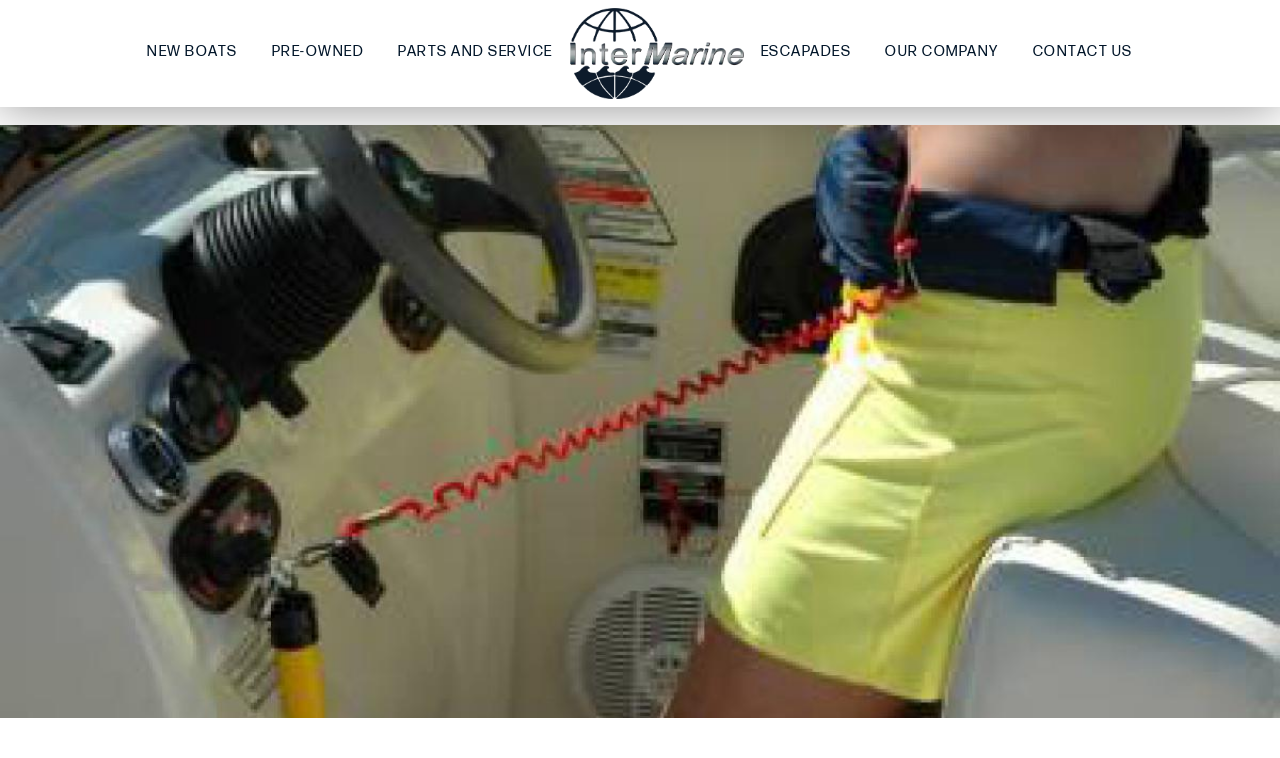

--- FILE ---
content_type: text/html;charset=UTF-8
request_url: https://www.intermarineboats.com/news-events/Boating-Safety-Part-1-of-2/35
body_size: 67635
content:
<!DOCTYPE html>
<!-- article.cfm  -->	
<html lang="en">



<head>
	
  <meta charset="utf-8">
  <meta http-equiv="X-UA-Compatible" content="IE=edge">
  <meta name="viewport" content="width=device-width, initial-scale=1">
  
    
<!-- ASNET :: Basic Meta Tags -->

	<title>Intermarine on Boating safety</title>

	<link rel="canonical" href="http://www.intermarineboats.com/news-events/boating-safety-part-1-of-2/35" />

	<meta name="robots" content="index, follow, max-image-preview:large, max-snippet:-1, max-video-preview:-1" />
	<meta name="description" content="Boating safety is paramount and should be the first thing you think about when planning an outing." />
	<meta name="keywords" content="" />
	<meta property="og:image" content="" />

<!-- ASNET :: Basic Structured Data -->

	<script type="application/ld+json">
	{
	    "@context": "https://schema.org",
	    "@type": "Organization",
	    "url": "https://www.intermarineboats.com",
	    "name": "InterMarine Boats",
	    "description": "At InterMarine we believe that a great boating experience starts with your dealership. Authorized dealers for Jeanneau, Four Winns, Wllcraft, Prestige, Bayliner, Chaparral, Harris, Dyna and Nuova Jolly.",
	    "logo": "https://www.intermarineboats.com/assets/images/company_logo.webp",
	    "sameAs": ["https://www.facebook.com/IntermarineBoats/","https://www.instagram.com/InterMarineBoats/","https://twitter.com/intermarineboat","https://www.youtube.com/channel/UCZ6dsRAFK0zjJSn09tR3pwQ","https://www.linkedin.com/company/intermarineboats/"]
	}
	</script>
	
	<script type="application/ld+json">
	{
	    "@context": "https://schema.org",
	    "@type": "WebSite",
	    "url": "https://www.intermarineboats.com",
	    "name": "InterMarine Boats",
	    "description": "At InterMarine we believe that a great boating experience starts with your dealership. Authorized dealers for Jeanneau, Four Winns, Wllcraft, Prestige, Bayliner, Chaparral, Harris, Dyna and Nuova Jolly.",
	    "potentialAction": {
	        "@type": "SearchAction",
	        "target": "https://www.intermarineboats.com/yacht-brokerage/search?q={search_term_string}",
	        "query-input": "required name=search_term_string"
	    }
	}
	</script>

	<meta name="apple-mobile-web-app-title" content="Intermarine on Boating safety">

	<meta property="article:publisher" content="https://www.facebook.com/IntermarineBoats/">
	<meta property="fb:admins" content="100063549501957" />
	<meta property="og:site_name" content="IntermarineBoats" />
	<meta property="og:locale" content="en_US" />
	<<meta property="og:title" content="Intermarine on Boating safety" />
	<meta property="og:type" content="website" />
	<meta property="og:url" content="https://www.facebook.com/IntermarineBoats/" />
	<meta property="og:description" content="Boating safety is paramount and should be the first thing you think about when planning an outing." />

	<meta name="twitter:creator" content="https://twitter.com/intermarineboat" />
	<meta name="twitter:card" value="summary" />
	<meta name="twitter:site" value="@intermarineboat" />
	<meta name="twitter:title" value="Intermarine on Boating safety" />


	<meta name="twitter:description" value="Boating safety is paramount and should be the first thing you think about when planning an outing." />
	<meta itemprop="url" content="http://www.intermarineboats.com/news-events/boating-safety-part-1-of-2/35" />

	<meta itemprop="name" content="Intermarine on Boating safety" />


	<meta property="article:author" content="https://www.facebook.com/IntermarineBoats/" />
	<meta property="article:publisher" content="https://www.facebook.com/IntermarineBoats/" />

	
<!-- ASNET :: Article Structured Data -->
	
	<script type="application/ld+json">
		
	{
	 "@context": "http://schema.org",
	 "@type": "BreadcrumbList",
	 "itemListElement":
	 [
	  {
	   "@type": "ListItem",
	   "position": 1,
	   "item":
	   {
	    "@id": "https://www.intermarineboats.com",
	    "name": "intermarineboats.com"
	    }
	  },
	  {
	   "@type": "ListItem",
	  "position": 2,
	  "item":
	   {
	     "@id": "https://www.intermarineboats.com/news-events",
	     "name": "News and Events"
	   }
	  },
	  {
	   "@type": "ListItem",
	  "position": 3,
	  "item":
	   {
	     "@id": "http://www.intermarineboats.com/news-events/boating-safety-part-1-of-2/35",
	     "name": "Intermarine on Boating safety"
	   }
	  }
	 ]
	}
	
	</script>

	
	<script type="application/ld+json">
	{
	  "@context": "https://schema.org",
	  "@type": "BlogPosting",
	  "mainEntityOfPage": {
	    "@type": "WebPage",
	    "@id": "http://www.intermarineboats.com/news-events/boating-safety-part-1-of-2/35"
	  },
	  "headline": "Intermarine on Boating safety",
	  "description": "Boating safety is paramount and should be the first thing you think about when planning an outing.",
	  "image": ["https://www.intermarineboats.com/photos/articles/320.jpg","https://www.intermarineboats.com/photos/articles/76.jpg"],
	  "author": {
	    "@type": "Person",
	    "name": "InterMarine Boats",
	    "url": "https://www.intermarineboats.com/about"
	  },
	  "publisher": {
	    "@type": "Organization",
	    "name": "InterMarine Boats",
	    "logo": {
	      "@type": "ImageObject",
	      "url": "https://www.intermarineboats.com/assets/images/company_logo.webp"
	    }
	  },
	  "datePublished": "2016-04-21",
	  "articleBody": "<p>Part of enjoying the boating lifestyle is making sure that your loved ones are safe. It goes without saying that boating safety is of the utmost importance to any serious boater, and it really doesn&rsquo;t take a whole lot to ensure that you&rsquo;ve got all your bases covered.</p>\r\n<p>This article focuses on boating safety, and today we present Part One (<a title=\"Boating Safety Part 2\" href=\"../../../../news-events/Boating-Safety-Part-2-of-2/40\">click here for Part Two</a>) of our <strong>Basic Boating Safety Tips</strong>. These are some very practical and simple tips that can make a big difference in giving you peace of mind when you&rsquo;re out boating with your friends and family.</p>\r\n<p><strong>1. Life Jackets</strong> &ndash; You want to make sure there is a life jacket for EACH person who will be traveling with you. This is a requirement as per the U.S. Coastguard. Life Jacket usage should NOT be limited only to those who are less than stellar swimmers! According to the 2010 Recreational Boating Statistics found on the USCG website,&nbsp; &ldquo;Almost three-fourths of all fatal boating accident victims drowned, and of those, eighty-eight (88) percent were not reported as wearing a life jacket.&rdquo;</p>\r\n<p>The two most common scenarios where you&rsquo;ll be glad you were wearing it:</p>\r\n<p>&ndash; Someone goes overboard</p>\r\n<p>&ndash; The boat capsizes and everyone is in the water</p>\r\n<p>Now, in the first case, there is always the possibility of injury when someone falls overboard. The second becomes an issue when you are all waiting to be rescued. It is not guaranteed that you will be rescued immediately. In the meantime, people who are in the water must hang on to whatever they can to remain afloat. Fatigue can set in, and this can be very dangerous.</p>\r\n<p>Of course, wearing a life jacket while you&rsquo;re enjoying a day on the water may not seem like the most comfortable thing to do, but there are options. Many manufacturers offer lightweight models which can be comfortably worn all day. Check with your favorite boating accessories dealer to see what&rsquo;s out there. Our <a title=\"Parts request\" href=\"mailto:mdettman@intermarineboats.com\">Parts Manager</a> here at InterMarine can help you find the most appropriate life jackets to fit your style.</p>\r\n<p><strong>2. Beware of Drinking and Boating</strong> &ndash; Just as drinking &amp; driving do not mix, neither does drinking &amp; boating (known as BUI or BWI). According to the US Coast Guard, drinking alcohol on the water is even more dangerous that it is on land, because the atmospheric conditions make it easier for a person to feel impaired. Once you take into account the continuous motion, vibrations, engine noise, sun, etc., you can see why this is true.</p>\r\n<p>Boating while intoxicated is not only dangerous; it is illegal and punishable by steep fines or even jail. Alcohol use is the leading contributing factor in fatal boating accidents, being associated with 19% of boating-related deaths in 2010.</p>\r\n<p>It is suggested that people wait at least one hour per drink before operating a boat. While it is tempting to enjoy a few drinks while you&rsquo;re on your boat, your and your loved ones&rsquo; safety is what&rsquo;s at stake.</p>\r\n<p><strong>3. Invest in a VHF-FM Marine Radio</strong> &ndash; Unlike the life jackets, this handy tool is not a requirement for boaters. However, it is highly recommended that you carry one aboard your vessel at all times. Far more reliable than cellphones, these devices offer some additional benefits to a distressed boater:</p>\r\n<p>&ndash; As opposed to directly dialing 911 or the Coast Guard from a phone, a marine radio will broadcast your distress signal to anyone who is listening. Therefore, if there are boaters closer to you than the actual Coast Guard, you may be able to get help sooner.</p>\r\n<p>&ndash; The VHF radio&rsquo;s signal will provide the USCG with a line of baring to your location so that they have an idea of where you are at, making it easier &ndash; and faster- for them to find you.</p>\r\n<p>&ndash; If your radio is newer, then you have an added feature called Digital Selective Calling. If your device is properly interfaced with your GPS and registered, then with the push of one button the Coast Guard will have your exact location via GPS, as well as your vessel information. Talk about convenience when it matters most!</p>\r\n<p>If you have one of these gadgets, check with the service manager at your local marina to ensure that it is working properly and, if applicable, interlaced with your boat&rsquo;s GPS system for maximum useability.</p>\r\n<p><img style=\"float: left; margin: 0px 10px;\" src=\"../../../../photos/articles/large/76.jpg\" alt=\"Image 0076: A Kill Switch Lanyard can save lives. Photo courtesy of U.S. Coast Guard.\" width=\"180\" height=\"120\" /><br /><strong>4. Use a Kill Switch Landyard</strong> &ndash; A simple gadget that can save lives, a kill switch lanyard will stop the engine in the event that the boat&rsquo;s operator is thrown overboard or loses his or her balance.This can help not only to keep the passengers safe, but to keep the boat from running over someone who has fallen over.</p>\r\n<p>I found <a title=\"boating safety story\" href=\"http://www.cdispatch.com/sports/article.asp?aid=11904\">this story</a>, which really puts things in perspective and shows the importance of having a kill switch lanyard (as well as life jackets&hellip;)</p>\r\n<p>No one wants to worry about doom and gloom when they&rsquo;re having fun on the water, but it&rsquo;s these simple precautions taken well in advance which can keep boating a safe and enjoyable experience for everyone.</p>\r\n<p><a title=\"Boating Safety Part 2\" href=\"../../../../news-events/Boating-Safety-Part-2-of-2/40\">In Part 2 of this Boating Safety series</a>, we will feature a few more important tips on boating safety and steps you can take to ensure that you&rsquo;ve got all bases covered.</p>\r\n<p><strong>InterMarine</strong> is one of South Florida's largest and most reputable boat dealerships. We are certified dealers for <a title=\"Bayliner boats florida\" href=\"../../../../new-yachts/bayliner-for-sale\">Bayliner boats</a>, <a title=\"buy chaparral boat florida\" href=\"../../../../new-yachts/chaparral-for-sale\">Chaparral boats</a>, <a title=\"Everglades center console fishing boat florida\" href=\"../../../../new-yachts/everglades-for-sale\">Everglades center consoles</a> in Broward county, <a title=\"Four Winns boat florida\" href=\"../../../../new-yachts/four-winns-for-sale\">Four Winns boats</a>, <a title=\"Buy jeanneau florida\" href=\"../../../../new-yachts/jeanneau-for-sale\">Jeanneau power boats</a>, and <a title=\"Prestige yacht florida\" href=\"../../../../new-yachts/prestige-for-sale\">Prestige yachts</a>.</p>"
	}
	</script>


	<script type="application/ld+json">
		
	[
	{
	  "@context": "https://schema.org/",
	  "@type": "ImageObject",
	  "contentUrl": "https://www.intermarineboats.com/photos/articles/320.jpg",
	  "creditText": "InterMarine"
	}, 
	{
	  "@context": "https://schema.org/",
	  "@type": "ImageObject",
	  "contentUrl": "https://www.intermarineboats.com/photos/articles/76.jpg",
	  "creditText": "InterMarine"
	} ]
	
	</script>


<!-- SEO TAGS :: END -->


<link rel="icon" type="image/png" href="https://www.intermarineboats.com/favicon-32x32.png" sizes="32x32" />
<link rel="icon" type="image/png" href="https://www.intermarineboats.com/favicon-16x16.png" sizes="16x16" />
<!-- Bootstrap -->
<link type="text/css" rel="stylesheet" href="https://www.intermarineboats.com/css/bootstrap.min.css" />

<link type="text/css" rel="stylesheet" href="https://www.intermarineboats.com/css/jquery.mmenu.all.min.css"  />

<link type="text/css" rel="stylesheet" href="https://www.intermarineboats.com/css/owl.carousel.css" />
<link type="text/css" rel="stylesheet" href="https://www.intermarineboats.com/css/owl.theme.css" />
<link type="text/css" rel="stylesheet" href="https://www.intermarineboats.com/css/icomoon.min.css" />
<link type="text/css" rel="stylesheet" href="https://www.intermarineboats.com/css/animate.min.css" />
<link type="text/css" rel="stylesheet" href="https://www.intermarineboats.com/css/magnific-popup.css" />
<link type="text/css" rel="stylesheet" href="https://www.intermarineboats.com/menu.min.css" />
<link type="text/css" rel="stylesheet" href="https://www.intermarineboats.com/main.min.css" />
<script src="https://use.typekit.net/lto8ezn.js"></script>
<script>try{Typekit.load({ async: true });}catch(e){}</script>


<script defer src="https://use.fontawesome.com/releases/v5.0.4/js/all.js"></script>

<!-- HTML5 shim and Respond.js for IE8 support of HTML5 elements and media queries -->
<!-- WARNING: Respond.js doesn't work if you view the page via file:// -->
<!--[if lt IE 9]>
<script src="https://oss.maxcdn.com/html5shiv/3.7.2/html5shiv.min.js"></script>
<script src="https://oss.maxcdn.com/respond/1.4.2/respond.min.js"></script>
<![endif]-->

<style>
.boats-new.brands .banner{
    height:700px !important;
}
.boats-new.brands{
    margin: 55px 0 0;
}
</style>
 
<!-- Google Tag Manager -->

<script>(function(w,d,s,l,i){w[l]=w[l]||[];w[l].push({'gtm.start':
new Date().getTime(),event:'gtm.js'});var f=d.getElementsByTagName(s)[0],
j=d.createElement(s),dl=l!='dataLayer'?'&l='+l:'';j.async=true;j.src=
'https://www.googletagmanager.com/gtm.js?id='+i+dl;f.parentNode.insertBefore(j,f);
})(window,document,'script','dataLayer','GTM-PJBM8BFB');</script>

<script>(function(w,d,s,l,i){w[l]=w[l]||[];w[l].push({'gtm.start':
new Date().getTime(),event:'gtm.js'});var f=d.getElementsByTagName(s)[0],
j=d.createElement(s),dl=l!='dataLayer'?'&l='+l:'';j.async=true;j.src=
'https://www.googletagmanager.com/gtm.js?id='+i+dl;f.parentNode.insertBefore(j,f);
})(window,document,'script','dataLayer','GTM-K3RSFJG7');</script>

<!-- End Google Tag Manager -->

<!-- Meta Pixel Code -->
<script>
!function(f,b,e,v,n,t,s)
{if(f.fbq)return;n=f.fbq=function(){n.callMethod?
n.callMethod.apply(n,arguments):n.queue.push(arguments)};
if(!f._fbq)f._fbq=n;n.push=n;n.loaded=!0;n.version='2.0';
n.queue=[];t=b.createElement(e);t.async=!0;
t.src=v;s=b.getElementsByTagName(e)[0];
s.parentNode.insertBefore(t,s)}(window, document,'script',
'https://connect.facebook.net/en_US/fbevents.js');
fbq('init', '693812629146018');
fbq('track', 'PageView');
</script>
<noscript><img height="1" width="1" style="display:none"
src="https://www.facebook.com/tr?id=693812629146018&ev=PageView&noscript=1"
/></noscript>
<!-- End Meta Pixel Code -->
<link rel="preload" href="https://use.typekit.net/yto6rjk.css" as="style">

<style id="global-render-blocking">
    #main-header{top:0;padding:.9rem 0 .5rem;z-index:2;display:flex;position:fixed;width:100%;height:85px}#main-header nav ul{display:inline-block;padding:0;margin-top:25px}#main-header nav ul li.dropdown{float:left;list-style:none;position:relative}#main-header nav ul li.dropdown:hover .dropdown-content{opacity:1}#main-header nav ul li.dropdown .drop-btn{cursor:pointer;margin:0;border:none;background-color:transparent;border-bottom:solid 4px transparent;font-size:16px;text-transform:uppercase;font-style:normal;font-weight:500;letter-spacing:1.2px;color:#011529;padding:0 30px 37px 30px}#main-header nav ul li.dropdown .drop-btn:hover{box-shadow:none;background:0 0;color:inherit}@media screen and (max-width:1400px){#main-header nav ul li.dropdown .drop-btn{padding:0 20px 37px 20px}}#main-header nav ul li.dropdown .dropdown-content{margin-top:0;border-top:solid 4px #ffb82a;opacity:0;position:absolute;left:50%;transform:translate(-50%,0);min-width:160px;padding:40px 0;background-color:#011529;background-repeat:repeat;box-shadow:0 8px 16px 0 rgba(0,0,0,.2);transition:opacity .2s ease-out;z-index:1;background-image:url(https://www.intermarineboats.com/re-design/assets/images/bg-pattern.webp)}#main-header nav ul li.dropdown .dropdown-content a{float:none;padding:8px 2rem;display:block;text-align:left;text-decoration:none;font-family:forma-djr-display,sans-serif;font-style:normal;font-weight:500;letter-spacing:1.5px;font-size:17px;color:#fff;transition:color ease-in-out .2s;white-space:nowrap}#main-header nav ul li.dropdown .dropdown-content a:hover{color:#ffb82a}#main-header .navbar-logo{margin:0 20px}#main-header #navbar-menu-burger{width:30px;height:2px;position:absolute;right:20px;margin-top:25px;cursor:pointer;display:none}#main-header #navbar-menu-burger .navbar-menu-burger-bar{background-color:#011529;width:100%;height:3px;display:block;transition:opacity .2s linear;margin-bottom:5px}.solid-bg-0{background-color:rgba(255,255,255,0);box-shadow:0 0 50px transparent;transition:background-color .2s ease-out}.solid-bg-0.scrolled{transition:background-color .2s ease-out;background-color:#fff;box-shadow:0 0 50px rgba(0,0,0,.44)}.sliding-navbar{position:fixed;top:0;left:-100%;height:100vh;width:calc(100% - 40px);padding:20px;background-color:#001d35;transition:left .6s ease-in-out;z-index:300;background-image:url(/re-design/assets/images/bg-pattern.webp)}.sliding-navbar::after{content:' ';display:block;position:absolute;z-index:-1;left:0;top:0;width:100%;background-image:url(/website-assets/media-min/bg/bg-1.webp);height:100%;opacity:.1;background-repeat:no-repeat;background-position:center;background-size:cover}.sliding-navbar a:hover{color:#ffa52e!important}.sliding-navbar .sliding-navbar-menu-items{list-style-type:none;margin-top:100px;width:100%}.sliding-navbar .sliding-navbar-menu-items .accordion{padding:0}.sliding-navbar .sliding-navbar-menu-items .accordion li{list-style:none}.sliding-navbar .sliding-navbar-menu-items .accordion li .link{cursor:pointer;display:block;padding:15px 0;color:#ffb82a;font-weight:500;text-transform:uppercase;letter-spacing:2.5px;font-size:15px;border-bottom:1px solid #fff;transition:all .4s ease;position:relative}.sliding-navbar .sliding-navbar-menu-items .accordion li .link img{position:absolute;right:0;top:19px}.sliding-navbar .sliding-navbar-menu-items .accordion li li:last-child .link{border-bottom:0}.sliding-navbar .sliding-navbar-menu-items .accordion li .submenu{display:none;background:#444359;font-size:14px}.sliding-navbar .sliding-navbar-menu-items .accordion li .submenu li{border-bottom:1px solid #4b4a5e;list-style:none}.sliding-navbar .sliding-navbar-menu-items .accordion li .submenu a{display:block;text-decoration:none;color:#d9d9d9;padding:12px;padding-left:42px;transition:all .25s ease}.sliding-navbar .sliding-navbar-menu-items .accordion li .submenu a:hover{background:#b63b4d;color:#fff}.sliding-navbar .navbar-menu-close{margin:0;padding:0;border:0;background:0 0;position:absolute;right:20px;top:35px;width:1.875rem;height:1.875rem;display:block;cursor:pointer}.sliding-navbar .navbar-menu-close:after,.sliding-navbar .navbar-menu-close:before{content:'';position:absolute;top:.813rem;left:0;right:0;height:.125rem;background:#fff}.sliding-navbar .navbar-menu-close:before{transform:rotate(45deg)}.sliding-navbar .navbar-menu-close:after{transform:rotate(-45deg)}.sliding-navbar--open{left:0}@media only screen and (max-width:1250px){.navbar-menu-left,.navbar-menu-right{display:none}#main-header{padding:10px 0;height:65px}#main-header #navbar-menu-burger{display:table}.navbar-logo{margin:0;height:62px;width:120px}.navbar-logo img{height:100%}}nav.main-nav{width:100%;position:fixed;background:0 0;box-shadow:0 0 0 transparent;transition:all ease-in-out 250ms;display:flex;align-items:center;justify-content:center;-moz-column-gap:1.5rem;column-gap:1.5rem;top:0;left:0;z-index:200}nav.main-nav *{font-family:forma-djr-display,sans-serif}nav.main-nav.scrolled,nav.main-nav.solid-bg{background:#fff;box-shadow:0 0 50px rgba(0,0,0,.44)}@media screen and (max-width:1162px){nav.main-nav{justify-content:flex-start;background:#fff;box-shadow:0 0 50px rgba(0,0,0,.44)}}nav.main-nav div.menu-left ul{margin:0;padding:0;list-style:none}@media screen and (max-width:1162px){nav.main-nav div.menu-left ul{display:none}}nav.main-nav div.menu-left ul li.dropdown{float:left;overflow:hidden;cursor:pointer;will-change:opacity}nav.main-nav div.menu-left ul li.dropdown:hover{overflow:visible}nav.main-nav div.menu-left ul li.dropdown:hover .dropdown-content{display:block;opacity:1}nav.main-nav div.menu-left ul li.dropdown button.drop-btn{border:none;outline:0;height:107px;margin:0;background-color:transparent;border-bottom:solid 4px transparent;transition:border-color ease-in-out 250ms;text-transform:uppercase;font-family:forma-djr-display,sans-serif;font-style:normal;font-weight:500;letter-spacing:1.5px;color:#011529;padding:0 2rem;font-size:17px}nav.main-nav div.menu-left ul li.dropdown button.drop-btn:hover{box-shadow:none}@media screen and (max-width:1400px){nav.main-nav div.menu-left ul li.dropdown button.drop-btn{padding:0 1rem;font-size:15px}}nav.main-nav div.menu-left ul li.dropdown button.drop-btn:hover{box-shadow:none;background:0 0;color:inherit}nav.main-nav div.menu-left ul li.dropdown div.dropdown-content{margin-top:-4px;border-top:solid 4px #ffb82a;opacity:0;display:none;position:absolute;min-width:160px;padding:40px 0;background-color:#011529;background-repeat:repeat;box-shadow:0 8px 16px 0 rgba(0,0,0,.2);transition:all ease-in-out 250ms;z-index:1}nav.main-nav div.menu-left ul li.dropdown div.dropdown-content a{float:none;padding:12px 2rem;display:block;text-align:left;text-decoration:none;font-family:forma-djr-display,sans-serif;font-style:normal;font-weight:500;letter-spacing:1.5px;font-size:17px;color:#fff;transition:color ease-in-out 250ms;white-space:nowrap}nav.main-nav div.menu-left ul li.dropdown div.dropdown-content a:hover{color:#ffb82a}nav.main-nav div.menu-logo{display:flex;align-items:center;justify-content:center;position:relative}nav.main-nav div.menu-logo a.stretched-link{position:absolute;top:0;left:0;width:100%;height:100%;cursor:pointer;z-index:100}@media screen and (max-width:1162px){nav.main-nav div.menu-logo{flex-grow:1;height:75px;justify-content:flex-start}}nav.main-nav div.menu-logo picture img{width:174px;height:auto}@media screen and (max-width:1162px){nav.main-nav div.menu-logo picture img{width:120px}}nav.main-nav div.menu-right ul{margin:0;padding:0;list-style:none}@media screen and (max-width:1162px){nav.main-nav div.menu-right ul{display:none}}nav.main-nav div.menu-right ul li.dropdown{float:left;overflow:hidden;cursor:pointer;will-change:opacity}nav.main-nav div.menu-right ul li.dropdown:hover{overflow:visible}nav.main-nav div.menu-right ul li.dropdown:hover .dropdown-content{display:block;opacity:1}nav.main-nav div.menu-right ul li.dropdown button.drop-btn{border:none;outline:0;height:107px;margin:0;background-color:transparent;border-bottom:solid 4px transparent;transition:border-color ease-in-out 250ms;text-transform:uppercase;font-family:forma-djr-display,sans-serif;font-style:normal;font-weight:500;letter-spacing:1.5px;color:#011529;padding:0 2rem;font-size:17px}nav.main-nav div.menu-right ul li.dropdown button.drop-btn:hover{box-shadow:none}@media screen and (max-width:1400px){nav.main-nav div.menu-right ul li.dropdown button.drop-btn{padding:0 1rem;font-size:15px}}nav.main-nav div.menu-right ul li.dropdown button.drop-btn:hover{box-shadow:none;background:0 0;color:inherit}nav.main-nav div.menu-right ul li.dropdown div.dropdown-content{margin-top:-4px;border-top:solid 4px #ffb82a;opacity:0;display:none;position:absolute;min-width:160px;padding:40px 0;background-color:#011529;background-repeat:repeat;box-shadow:0 8px 16px 0 rgba(0,0,0,.2);transition:all ease-in-out 250ms;z-index:1}nav.main-nav div.menu-right ul li.dropdown div.dropdown-content a{float:none;padding:12px 2rem;display:block;text-align:left;text-decoration:none;font-family:forma-djr-display,sans-serif;font-style:normal;font-weight:500;letter-spacing:1.5px;font-size:17px;color:#fff;transition:color ease-in-out 250ms;white-space:nowrap}nav.main-nav div.menu-right ul li.dropdown div.dropdown-content a:hover{color:#ffb82a}nav.main-nav div.mobile-menu{display:none}@media screen and (max-width:1162px){nav.main-nav div.mobile-menu{display:block;margin-right:24px}}nav.main-nav div.mobile-menu ul{margin:0;padding:0;list-style:none}nav.main-nav div.mobile-menu ul li button{border:none;outline:0;width:40px;height:40px;display:flex;align-items:center;justify-content:center;background-color:#fff}nav.main-nav div.mobile-menu ul li button:hover{box-shadow:none}nav.main-nav div.mobile-menu ul li button svg{overflow:visible}nav.main-nav aside#mobile-sidebar{display:none;position:absolute;top:0;right:-100vw;background-color:#011529;background-repeat:repeat;overflow-x:hidden;overflow-y:auto;width:50vw;height:100vh;transition:right ease-in-out 250ms;z-index:500}@media screen and (max-width:1162px){nav.main-nav aside#mobile-sidebar{display:block}}@media screen and (max-width:600px){nav.main-nav aside#mobile-sidebar{width:100vw}}nav.main-nav aside#mobile-sidebar.open{right:0}nav.main-nav aside#mobile-sidebar div.sidebar-header{display:flex;align-items:center;justify-content:space-between;padding:0 20px 0 0}nav.main-nav aside#mobile-sidebar div.sidebar-header div.image{padding:6px 0 0 6px;display:flex;align-items:center;justify-content:flex-start}nav.main-nav aside#mobile-sidebar div.sidebar-header div.image picture img{width:174px;height:auto}@media screen and (max-width:1162px){nav.main-nav aside#mobile-sidebar div.sidebar-header div.image picture img{width:120px}}nav.main-nav aside#mobile-sidebar div.sidebar-header div.close button#mobile-close{background-color:transparent;outline:0;border:none}@media screen and (max-width:1162px){nav.main-nav aside#mobile-sidebar div.sidebar-body{padding:48px}}@media screen and (max-width:600px){nav.main-nav aside#mobile-sidebar div.sidebar-body{padding:24px}}nav.main-nav aside#mobile-sidebar div.sidebar-body ul{padding:0;margin:0}nav.main-nav aside#mobile-sidebar div.sidebar-body ul li.collapse{border-bottom:solid 1px #cecece60;display:block}nav.main-nav aside#mobile-sidebar div.sidebar-body ul li.collapse:last-of-type{border-bottom:none}nav.main-nav aside#mobile-sidebar div.sidebar-body ul li.collapse button.collapsible{text-transform:uppercase;background-color:transparent;outline:0;border:none;cursor:pointer;padding-top:15px;padding-bottom:15px;padding-left:0;padding-right:0;width:100%;text-align:left;color:#ffb82a;font-size:15px;font-family:forma-djr-display,sans-serif;font-weight:500;letter-spacing:2px;display:flex;align-items:center;justify-content:space-between}nav.main-nav aside#mobile-sidebar div.sidebar-body ul li.collapse div.collapsible-content{background-color:transparent;max-height:0;overflow:hidden;transition:max-height .2s ease-out}nav.main-nav aside#mobile-sidebar div.sidebar-body ul li.collapse div.collapsible-content a{display:block;padding:15px 18px;text-decoration:none;text-align:left;color:#fff;font-size:15px;font-family:forma-djr-display,sans-serif;font-weight:500;letter-spacing:2px}@media (max-width:1162px){body{padding-top:73px}}body.webp nav.main-nav aside#mobile-sidebar{background-image:url(https://www.intermarineboats.com/re-design/assets/images/bg-pattern.webp)}body.webp nav.main-nav div.menu-left div.dropdown-content,body.webp nav.main-nav div.menu-right div.dropdown-content{background-image:url(https://www.intermarineboats.com/re-design/assets/images/bg-pattern.webp)}body.no-webp nav.main-nav aside#mobile-sidebar{background-image:url(https://www.intermarineboats.com/re-design/assets/images/bg-pattern.png)}body.no-webp nav.main-nav div.menu-left div.dropdown-content,body.no-webp nav.main-nav div.menu-right div.dropdown-content{background-image:url(https://www.intermarineboats.com/re-design/assets/images/bg-pattern.png)}*{padding:0;margin:0;box-sizing:border-box}body,html{padding:0;margin:0;scroll-behavior:smooth;font-size:17px}body img[height="1"][width="1"],html img[height="1"][width="1"]{display:none}body img,html img{max-width:100%;height:auto}body h1,body h2,body h3,body h4,body h5,body h6,html h1,html h2,html h3,html h4,html h5,html h6{font-family:forma-djr-display,sans-serif}body p,html p{font-family:forma-djr-display,sans-serif;font-size:17px;font-weight:500;line-height:25px;letter-spacing:1.25px}body .text-uppercase,html .text-uppercase{text-transform:uppercase}body .cards-container-white,html .cards-container-white{display:flex;flex-wrap:wrap;width:100%;justify-content:center}body .cards-container-white .card,html .cards-container-white .card{width:33.3%;margin-bottom:40px}body .cards-container-white .card a,body .cards-container-white .card div.modal-open,html .cards-container-white .card a,html .cards-container-white .card div.modal-open{padding:0 15px;text-decoration:none;color:#051c2c;display:block;cursor:pointer}body .cards-container-white .card a .image img,body .cards-container-white .card div.modal-open .image img,html .cards-container-white .card a .image img,html .cards-container-white .card div.modal-open .image img{width:100%;-o-object-fit:cover;object-fit:cover;height:250px}body .cards-container-white .card a .image img::after,body .cards-container-white .card div.modal-open .image img::after,html .cards-container-white .card a .image img::after,html .cards-container-white .card div.modal-open .image img::after{content:"";position:absolute;bottom:-20px;right:15px;height:50%;width:50%;transition:all ease-in-out 250ms;border-bottom:4px solid #ffb82a;border-right:4px solid #ffb82a}@media screen and (max-width:1200px){body .cards-container-white .card a .image img::after,body .cards-container-white .card div.modal-open .image img::after,html .cards-container-white .card a .image img::after,html .cards-container-white .card div.modal-open .image img::after{bottom:-15px;right:10px}}body .cards-container-white .card a .content h5,body .cards-container-white .card div.modal-open .content h5,html .cards-container-white .card a .content h5,html .cards-container-white .card div.modal-open .content h5{font-size:15px;letter-spacing:5px;text-transform:uppercase}@media screen and (max-width:980px){body .cards-container-white .card a,body .cards-container-white .card div.modal-open,html .cards-container-white .card a,html .cards-container-white .card div.modal-open{padding:0}}@media screen and (max-width:980px){body .cards-container-white .card,html .cards-container-white .card{width:100%}}body .section,html .section{padding:4rem 10rem}body .section .section-title h2,html .section .section-title h2{font-size:45px;font-weight:700;text-align:center;letter-spacing:5px;text-transform:uppercase}body .section .section-title .divider,html .section .section-title .divider{width:175px;height:4px;background-color:#ffb82a;margin:0 auto 48px auto}@media screen and (max-width:1200px){body .section,html .section{padding:4rem 6rem}}@media screen and (max-width:980px){body .section,html .section{padding:2rem 4rem}}@media screen and (max-width:600px){body .section,html .section{padding:6rem 3rem}}body .article-content img,html .article-content img{width:100%}
</style>

<link rel="stylesheet" href="https://use.typekit.net/yto6rjk.css">
    <link rel="stylesheet" href="/re-design/assets/css/article.css">
    <link rel="stylesheet" href="https://cdn.jsdelivr.net/npm/swiper@8/swiper-bundle.min.css" />
      <link rel="stylesheet" href="https://cdn.jsdelivr.net/npm/@fancyapps/ui@4.0/dist/fancybox.css" />
    
</head>



<style>

table {
    max-width: calc(100vw - 4rem);
    overflow: auto;
    width: 100%;
      overflow-x: auto;
}

</style>


<style>

@media screen and (max-width: 900px) {
    body.about section#page-info div.intro-content div.wrapper div.content div.mobile-image {
        display: none;
    }
}

.logo-container {
    display: grid;
    grid-template-columns: 1fr 1fr;
    max-width: 800px;
    row-gap: 3rem;
    padding-bottom: 4rem;
}



.logo-container img {

    max-width: 100px;

}


.logo-container p {

    font-weight: 600;
    padding-top: 1rem;

}

.logo-container a {

    font-weight: 600;
  

}


@media screen and (max-width: 600px)
{


.logo-container {
    display: grid;
    grid-template-columns: 1fr;
    max-width: 800px;
    row-gap: 3rem;
    padding-bottom: 4rem;
}


.logo-container p {

        margin-bottom: 5px!important;

}


.logo-box{
    display: flex;
    flex-direction: column;
    /* justify-content: center; */
    align-items: center;

}

}

</style>




<body class="about">
  

    <!-- Script (noscript) google tag manager-->
    <noscript><iframe src="https://www.googletagmanager.com/ns.html?id=GTM-K3RSFJG7"
    height="0" width="0" style="display:none;visibility:hidden"></iframe></noscript>
<!-- End Script (noscript) -->




        <nav class="main-nav solid-bg">
    

<link rel="stylesheet" href="/re-design/assets/css/globals/global-menu.css">

<style>
	html nav.main-nav::before {
		display: block;
		content: "";
		position: absolute;
		z-index: -5;
		top: 0;
		left: 0;
		width: 100%;
		height: calc(100% + 5rem);
		background-image: linear-gradient(rgba(255, 255, 255, 1) -2rem, rgba(255, 255, 255, 0));
	}
	html nav.main-nav.scrolled::before, html nav.main-nav.solid-bg::before {
		display: none;
	}
	@media screen and (max-width: 1162px) {
		html nav.main-nav::before {
			display: none;
		}
	}





    nav.main-nav div.menu-left ul li.dropdown div.dropdown-content p {
    float: none;
    padding: 12px 2rem;
    display: block;
    text-align: left;
    text-decoration: none;
    font-family: forma-djr-display, sans-serif;
    font-style: normal;
    font-weight: 500;
    letter-spacing: 1.5px;
    font-size: 17px;
    color: #ffb82a;
    transition: color ease-in-out 250ms;
    white-space: nowrap;
}




nav.main-nav aside#mobile-sidebar div.sidebar-body ul li.collapse div.collapsible-content p {
    display: block;
    padding: 15px 18px;
    text-decoration: none;
    text-align: left;
  color: #ffb82a;
    font-size: 15px;
    font-family: forma-djr-display, sans-serif;
    font-weight: 500;
    letter-spacing: 2px;
}



  nav.main-nav hr {
    opacity: .2;
    margin: 1rem;

  }

</style>

<div class="menu-left">
    <ul>
        <li class="dropdown">
            <button class="drop-btn">New Boats</button>
            <div class="dropdown-content">
                <a href="/new-boats">Search Our Inventory</a>
                    <hr>
                    <p>Beneteau Group</p>
                        <a href="/new-yachts/beneteau-for-sale">Beneteau</a>
                        <a href="/new-yachts/four-winns-for-sale">Four Winns</a>
                        <a href="/new-yachts/jeanneau-for-sale">Jeanneau</a>
                        <a href="/new-yachts/prestige-for-sale">Prestige</a>
                        <a href="/new-yachts/beneteau-for-sale">Swift Trawler</a>
                    
                    <hr>

                    <p>Brunswick Group</p>
                    <a href="/new-yachts/bayliner-for-sale">Bayliner</a>
                    <a href="https://www.intermarineboats.com/new-yachts/navan-yachts-for-sale">Navan</a> 

                    <hr>
                    
                    <a href="/new-yachts/chaparral-for-sale">Chaparral</a>
                    <a href="https://www.intermarineboats.com/new-yachts/cranchi-yachts-for-sale">Cranchi</a>

            </div>
        </li>
        <li class="dropdown">
            <button class="drop-btn"> Pre-Owned </button>
            <div class="dropdown-content">
                <a href="/yacht-brokerage/search"> Yacht Search </a>
                <a href="/yacht-brokerage/our-in-house-featured"> Featured Listings </a>
                <!-- <a href="/yacht-brokerage/our-in-house-trade-in"> Trade-Ins/Special Deals </a> -->
                <a href="/brokerage-home"> Sell Your Boat </a>
            </div>
        </li>
        <li class="dropdown">
            <button class="drop-btn"> Parts and Service </button>
            <div class="dropdown-content">
                <a href="/schedule-service">Schedule Services</a>
                <a href="/order-parts">Order Parts</a>
                <a href="/boat-storage">Storage</a>
            </div>
        </li>
    </ul>
</div>

<div class="menu-logo">
    <a href="/" class="stretched-link" aria-label="Go to the homepage"></a>
    
        
                <picture>
                    <source type="image/webp" srcset="https://www.intermarineboats.com/re-design/assets/images/intermarine-og-logo.webp">
                    <source type="image/png" srcset="https://www.intermarineboats.com/re-design/assets/images/intermarine-og-logo.png">
                    <img width="173" height="89" class="lazyload" data-src="https://www.intermarineboats.com/re-design/assets/images/intermarine-og-logo.png" alt="" onerror="this.onerror = null;this.parentNode.children[0].srcset = this.src;">
                </picture> 
        
    
     
</div>

<div class="menu-right">
    <ul>
        <li class="dropdown">
            <button class="drop-btn"> Escapades </button>
            <div class="dropdown-content">
                <a href="/escapades">Escapades</a>
                
            </div>
        </li>
        <li class="dropdown">
            <button class="drop-btn"> Our Company </button>
            <div class="dropdown-content">
                <a href="/about">About Us</a>
                <a href="/careers">Careers</a>
                <a href="/team">Team</a>
                <a href="/news-events">News and Events</a>
                <a href="/photo-galleries">Photo Galleries</a>
            </div>
        </li>
       <li class="dropdown">
            <button class="drop-btn"> Contact Us </button>
            <div class="dropdown-content">
                <a href="/contact-us">Contact Us</a>
            </div>
        </li>
    </ul>
</div>

<div class="mobile-menu">
    <ul>
        <li class="dropdown">
            <button class="drop-btn" id="mobile-toggle" aria-label="Mobile Sidebar Toggle">
                <svg xmlns="http://www.w3.org/2000/svg" width="24.794" height="16.529" viewBox="0 0 24.794 16.529">
                    <path id="Path_4073" data-name="Path 4073" d="M3,22.529H27.794V19.774H3Zm0-6.887H27.794V12.887H3ZM3,6V8.755H27.794V6Z" transform="translate(-3 -6)" fill="#051c2c" />
                </svg>
            </button>
        </li>
    </ul>
</div>

<aside id="mobile-sidebar">
    <div class="sidebar-header">
        <div class="image">
            
                
                        <picture>
                            <source type="image/webp" srcset="https://www.intermarineboats.com/re-design/assets/images/intermarine-og-logo-white.webp">
                            <source type="image/png" srcset="https://www.intermarineboats.com/re-design/assets/images/intermarine-og-logo-white.png">
                            <img width="173" height="89" class="lazyload" data-src="https://www.intermarineboats.com/re-design/assets/images/intermarine-og-logo.png" alt="" onerror="this.onerror = null;this.parentNode.children[0].srcset = this.src;">
                        </picture> 
                
            
        </div>
        <div class="close">
            <button id="mobile-close" aria-label="Close the menu">
                <svg xmlns="http://www.w3.org/2000/svg" width="17" height="17" viewBox="0 0 17 17">
                    <path id="Path_4074" data-name="Path 4074" d="M22,6.712,20.288,5,13.5,11.788,6.712,5,5,6.712,11.788,13.5,5,20.288,6.712,22,13.5,15.212,20.288,22,22,20.288,15.212,13.5Z" transform="translate(-5 -5)" fill="#fff" />
                </svg>
            </button>
        </div>
    </div>
    <div class="sidebar-body">
        <ul>
            <li class="collapse">
                <button class="collapsible">
                    <span>New Boats</span>
                    <img width="12" height="7" src="https://www.intermarineboats.com/re-design/assets/svg/chevron-down.svg" alt="">

                </button>
                <div class="collapsible-content">
                    <a href="/new-boats">Search Our Inventory</a>

                      <hr>
                     <p>Beneteau Group</p>
                     <a href="/new-yachts/beneteau-for-sale">Beneteau</a>
                      <a href="/new-yachts/four-winns-for-sale">Four Winns</a>
                       <a href="/new-yachts/jeanneau-for-sale">Jeanneau</a>
                    <a href="/new-yachts/prestige-for-sale">Prestige</a>
                    <a href="/new-yachts/beneteau-for-sale">Swift Trawler</a>
                   
                    <hr>

                     <p>Brunswick Group</p>
                     <a href="/new-yachts/bayliner-for-sale">Bayliner</a>
                     <a href="https://www.intermarineboats.com/new-yachts/navan-yachts-for-sale">Navan</a> 

                    <hr>
                    
                    <a href="/new-yachts/chaparral-for-sale">Chaparral</a>
                    <a href="https://www.intermarineboats.com/new-yachts/cranchi-yachts-for-sale">Cranchi</a>
                    
                   
                   
                   
                   



                        
                </div>
            </li>
            <li class="collapse">
                <button class="collapsible">
                    <span>Pre-Owned</span>
                    <img width="12" height="7" src="https://www.intermarineboats.com/re-design/assets/svg/chevron-down.svg" alt="">
                </button>
                <div class="collapsible-content">
                    <a href="/yacht-brokerage/search"> Yacht Search </a>
                    <a href="/yacht-brokerage/our-in-house-featured"> Featured Listings </a>
                    <!-- <a href="/yacht-brokerage/our-in-house-trade-in"> Trade-Ins/Special Deals </a> -->
                    <a href="/brokerage-home"> Sell Your Boat </a>
                </div>
            </li>
            <li class="collapse">
                <button class="collapsible">
                    <span>Parts and Service</span>
                    <img width="12" height="7" src="https://www.intermarineboats.com/re-design/assets/svg/chevron-down.svg" alt="">
                </button>
                <div class="collapsible-content">
                    <a href="/schedule-service">Schedule Services</a>
                    <a href="/order-parts">Order Parts</a>
                    <a href="/boat-storage">Storage</a>
                </div>
            </li>
            <li class="collapse">
                <button class="collapsible">
                    <span>Escapades</span>
                    <img width="12" height="7" src="https://www.intermarineboats.com/re-design/assets/svg/chevron-down.svg" alt="">
                </button>
                <div class="collapsible-content">
                    <a href="/escapades">Escapades</a>
                    
                </div>
            </li>
            <li class="collapse">
                <button class="collapsible">
                    <span>Our Company</span>
                    <img width="12" height="7" src="https://www.intermarineboats.com/re-design/assets/svg/chevron-down.svg" alt="">
                </button>
                <div class="collapsible-content">
                    <a href="/about">About Us</a>
                    <a href="/team">Team</a>
                    <a href="/news-events">News and Events</a>
                    <a href="/photo-galleries">Photo Galleries</a>
                </div>
            </li>
            <li class="collapse">
                <button class="collapsible">
                    <span>Contact Us</span>
                    <img width="12" height="7" src="https://www.intermarineboats.com/re-design/assets/svg/chevron-down.svg" alt="">
                </button>
                <div class="collapsible-content">
                    <a href="/contact-us">Contact Us</a>
                    <a href="/careers">Careers</a>
                </div>
            </li>
        </ul>
    </div>
</aside>

</nav>

        <section id="hero">
            <picture>
                
                    <img src="https://www.intermarineboats.com/photos/articles/large/76.jpg" class="img-responsive" alt="Boating Safety, Part 1 of 2" itemprop="image">

                
            </picture>
        </section>

        <section id="page-info">
            
                
                    <div class="intro-content" style="grid-template-columns: auto;">
                
                <div class="wrapper">
                    <div class="content">
                        
                            <h5>April 21, 2016</h5>
                        
                        <h1>Boating Safety, Part 1 of 2</h1>
                        <div class="mobile-image">
                            <picture>
                                
                                    <source type="image/webp" srcset="/re-design/assets/images/about-us-img.webp">
                                    <source type="image/png" srcset="/re-design/assets/images/about-us-img.png">
                                    <img width="718" height="807" class="lazyload" data-src="/re-design/assets/images/about-us-img.png" alt="Image of Family with children enjoying the sun on their Yacht.">
                                
                            </picture>
                            </div>

                            <div class="article-content">
                                <p><p>Part of enjoying the boating lifestyle is making sure that your loved ones are safe. It goes without saying that boating safety is of the utmost importance to any serious boater, and it really doesn&rsquo;t take a whole lot to ensure that you&rsquo;ve got all your bases covered.</p>
<p>This article focuses on boating safety, and today we present Part One (<a title="Boating Safety Part 2" href="../../../../news-events/Boating-Safety-Part-2-of-2/40">click here for Part Two</a>) of our <strong>Basic Boating Safety Tips</strong>. These are some very practical and simple tips that can make a big difference in giving you peace of mind when you&rsquo;re out boating with your friends and family.</p>
<p><strong>1. Life Jackets</strong> &ndash; You want to make sure there is a life jacket for EACH person who will be traveling with you. This is a requirement as per the U.S. Coastguard. Life Jacket usage should NOT be limited only to those who are less than stellar swimmers! According to the 2010 Recreational Boating Statistics found on the USCG website,&nbsp; &ldquo;Almost three-fourths of all fatal boating accident victims drowned, and of those, eighty-eight (88) percent were not reported as wearing a life jacket.&rdquo;</p>
<p>The two most common scenarios where you&rsquo;ll be glad you were wearing it:</p>
<p>&ndash; Someone goes overboard</p>
<p>&ndash; The boat capsizes and everyone is in the water</p>
<p>Now, in the first case, there is always the possibility of injury when someone falls overboard. The second becomes an issue when you are all waiting to be rescued. It is not guaranteed that you will be rescued immediately. In the meantime, people who are in the water must hang on to whatever they can to remain afloat. Fatigue can set in, and this can be very dangerous.</p>
<p>Of course, wearing a life jacket while you&rsquo;re enjoying a day on the water may not seem like the most comfortable thing to do, but there are options. Many manufacturers offer lightweight models which can be comfortably worn all day. Check with your favorite boating accessories dealer to see what&rsquo;s out there. Our <a title="Parts request" href="mailto:mdettman@intermarineboats.com">Parts Manager</a> here at InterMarine can help you find the most appropriate life jackets to fit your style.</p>
<p><strong>2. Beware of Drinking and Boating</strong> &ndash; Just as drinking &amp; driving do not mix, neither does drinking &amp; boating (known as BUI or BWI). According to the US Coast Guard, drinking alcohol on the water is even more dangerous that it is on land, because the atmospheric conditions make it easier for a person to feel impaired. Once you take into account the continuous motion, vibrations, engine noise, sun, etc., you can see why this is true.</p>
<p>Boating while intoxicated is not only dangerous; it is illegal and punishable by steep fines or even jail. Alcohol use is the leading contributing factor in fatal boating accidents, being associated with 19% of boating-related deaths in 2010.</p>
<p>It is suggested that people wait at least one hour per drink before operating a boat. While it is tempting to enjoy a few drinks while you&rsquo;re on your boat, your and your loved ones&rsquo; safety is what&rsquo;s at stake.</p>
<p><strong>3. Invest in a VHF-FM Marine Radio</strong> &ndash; Unlike the life jackets, this handy tool is not a requirement for boaters. However, it is highly recommended that you carry one aboard your vessel at all times. Far more reliable than cellphones, these devices offer some additional benefits to a distressed boater:</p>
<p>&ndash; As opposed to directly dialing 911 or the Coast Guard from a phone, a marine radio will broadcast your distress signal to anyone who is listening. Therefore, if there are boaters closer to you than the actual Coast Guard, you may be able to get help sooner.</p>
<p>&ndash; The VHF radio&rsquo;s signal will provide the USCG with a line of baring to your location so that they have an idea of where you are at, making it easier &ndash; and faster- for them to find you.</p>
<p>&ndash; If your radio is newer, then you have an added feature called Digital Selective Calling. If your device is properly interfaced with your GPS and registered, then with the push of one button the Coast Guard will have your exact location via GPS, as well as your vessel information. Talk about convenience when it matters most!</p>
<p>If you have one of these gadgets, check with the service manager at your local marina to ensure that it is working properly and, if applicable, interlaced with your boat&rsquo;s GPS system for maximum useability.</p>
<p><img style="float: left; margin: 0px 10px;" src="../../../../photos/articles/large/76.jpg" alt="Image 0076: A Kill Switch Lanyard can save lives. Photo courtesy of U.S. Coast Guard." width="180" height="120" /><br /><strong>4. Use a Kill Switch Landyard</strong> &ndash; A simple gadget that can save lives, a kill switch lanyard will stop the engine in the event that the boat&rsquo;s operator is thrown overboard or loses his or her balance.This can help not only to keep the passengers safe, but to keep the boat from running over someone who has fallen over.</p>
<p>I found <a title="boating safety story" href="http://www.cdispatch.com/sports/article.asp?aid=11904">this story</a>, which really puts things in perspective and shows the importance of having a kill switch lanyard (as well as life jackets&hellip;)</p>
<p>No one wants to worry about doom and gloom when they&rsquo;re having fun on the water, but it&rsquo;s these simple precautions taken well in advance which can keep boating a safe and enjoyable experience for everyone.</p>
<p><a title="Boating Safety Part 2" href="../../../../news-events/Boating-Safety-Part-2-of-2/40">In Part 2 of this Boating Safety series</a>, we will feature a few more important tips on boating safety and steps you can take to ensure that you&rsquo;ve got all bases covered.</p>
<p><strong>InterMarine</strong> is one of South Florida's largest and most reputable boat dealerships. We are certified dealers for <a title="Bayliner boats florida" href="../../../../new-yachts/bayliner-for-sale">Bayliner boats</a>, <a title="buy chaparral boat florida" href="../../../../new-yachts/chaparral-for-sale">Chaparral boats</a>, <a title="Everglades center console fishing boat florida" href="../../../../new-yachts/everglades-for-sale">Everglades center consoles</a> in Broward county, <a title="Four Winns boat florida" href="../../../../new-yachts/four-winns-for-sale">Four Winns boats</a>, <a title="Buy jeanneau florida" href="../../../../new-yachts/jeanneau-for-sale">Jeanneau power boats</a>, and <a title="Prestige yacht florida" href="../../../../new-yachts/prestige-for-sale">Prestige yachts</a>.</p></p>
                            </div>

                            
                            <p>
                                <img src="/re-design/assets/svg/icon-thin-calendar.svg" alt="">
                                April 21, 2016 
                            </p>
                            <div class="info">
                                <div class="info-footer">
                                    <a href="#contact-us" class="inventory-button">Enquire Now</a>
                                    <div class="socials">
                                        <p>Share</p>
                                        <ul>
                                            <li><a target="_blank" href="https://www.facebook.com/sharer/sharer.php?u=http://www.intermarineboats.com/news-events/Boating-Safety-Part-1-of-2/35" rel="external"><img width="25" height="25" class="lazyload" data-src="https://www.intermarineboats.com/re-design/assets/svg/social-icons/dark/icon-facebook.svg" alt=""></a></li>
                                            <li><a href="https://www.instagram.com/InterMarineBoats/" rel="external"><img width="25" height="25" class="lazyload" data-src="https://www.intermarineboats.com/re-design/assets/svg/social-icons/dark/icon-instagram.svg" alt=""></a></li>
                                            <li><a target="_blank" href="https://twitter.com/intent/tweet?text=Boating Safety, Part 1 of 2 http://www.intermarineboats.com/news-events/Boating-Safety-Part-1-of-2/35" rel="external"><img width="31" height="25" class="lazyload" data-src="https://www.intermarineboats.com/re-design/assets/svg/social-icons/dark/icon-twitter.svg" alt=""></a></li>
                                            <li><a href="https://www.youtube.com/channel/UCZ6dsRAFK0zjJSn09tR3pwQ" rel="external"><img width="33" height="23" class="lazyload" data-src="https://www.intermarineboats.com/re-design/assets/svg/social-icons/dark/icon-youtube.svg" alt=""></a></li>
                                            <li><a href="https://www.linkedin.com/company/intermarineboats/" rel="external"><img width="24" height="24" class="lazyload" data-src="https://www.intermarineboats.com/re-design/assets/svg/social-icons/dark/icon-linkedin.svg" alt=""></a></li>
                                            <li><a href="mailto:sales@intermarineboats.com" rel="external"><img width="30" height="22" class="lazyload" data-src="https://www.intermarineboats.com/re-design/assets/svg/social-icons/dark/icon-email.svg" alt=""></a></li>

                                        </ul>
                                    </div>
                                </div>
                            </div>
                        </div>
                    </div>
  
                    
                </div>
            </div>
        </section>

        <section id="gallery">
            <h2>MEDIA GALLERY</h2>
        
            
            

            <div class="gallery-tabs">
                <div class="content">
                    <div class="tab-content active" id="media-gallery">
                        <div class="swiper">
                            <div class="swiper-wrapper">
                                
                                        
                                        <a data-fancybox="gallery" class="swiper-slide" href="https://www.intermarineboats.com\photos\articles\large\320.jpg">
                                            <div class="image">
                                                <img src="https://www.intermarineboats.com\photos\articles\large\320.jpg" alt="">
                                            </div>
                                        </a>
                                    
                                        
                                        <a data-fancybox="gallery" class="swiper-slide" href="https://www.intermarineboats.com\photos\articles\large\76.jpg">
                                            <div class="image">
                                                <img src="https://www.intermarineboats.com\photos\articles\large\76.jpg" alt="">
                                            </div>
                                        </a>
                                    
                            </div>
                            <div class="swiper-button-prev"></div>
                            <div class="swiper-button-next"></div>
                        </div>
                        <div class="swiper-thumbs">
                            <div class="swiper-wrapper">
                                
                                        <div class="swiper-slide">
                                            <img src="https://www.intermarineboats.com\photos\articles\large\320.jpg" alt="">
                                        </div>
                                    
                                        <div class="swiper-slide">
                                            <img src="https://www.intermarineboats.com\photos\articles\large\76.jpg" alt="">
                                        </div>
                                    
                            </div>
                        </div>

                    </div>
                </div>
            </div>

        </section>
		
			<section id="contact-us">
				<div class="wrapper">
					<div class="image">
						<picture>
							<img src="/assets/images/default-broker.jpg" alt="">
						</picture>
					</div>
					<div class="content">
						<h5>Let's work together</h5>
						<h2>Contact us</h2>
						<div class="cognito-wrapper">
							<script src="https://www.cognitoforms.com/f/seamless.js" data-key="fOoiytLJ0UevV6XkyONV6A" data-form="14"></script>
						</div>
					</div>
				</div>
			</section>
		<style>
    footer .nav-links.container::before{
        display:none!important;
    }

    @media(min-width: 1200px){
        body footer div.locations div.location-wrapper {
            display: flex !important;
            justify-content: center;
            align-items: center;
            flex-wrap: wrap;
        }

        footer div.locations div.location-wrapper .location-item {
            width: calc(33.3% - 3rem);
        }
    }
</style>

<footer id="footer-dev">

    <div class="scroll-up a">
        <button id='backTop' class="backTop" aria-label="Back to the top of this page">
            <svg xmlns="http://www.w3.org/2000/svg"  fill="#000" width="12" height="7.41" viewBox="0 0 12 7.41">
                <path id="Path_4078" fill="#000" data-name="Path 4078" d="M16.59,8.59,12,13.17,7.41,8.59,6,10l6,6,6-6Z" transform="translate(18 16) rotate(180)" fill="#fff"/>
            </svg>
        </button>
        
        <style>
        
            footer .scroll-up.a {
                height: fit-content;
            }

            footer div.scroll-up button {
                width: 52px;
                height: 52px;
                border-radius: 50%;
                background-color: white;
                display: flex;
                align-items: center;
                justify-content: center;
                box-shadow: 3px 3px 6px rgba(0, 0, 0, 0.16);
                border: none;
                cursor: pointer;
            }

            footer div.scroll-up button svg {
                width: 12px;
                fill: #001d46;
            }
            
        </style>
        <script defer>
            /* Event Scroll to Back Top Button*/
            document.addEventListener('DOMContentLoaded', ()=>{

            let backTop = $('#backTop');
            let oldScrollY = window.scrollY;

            $(window).scroll(function() {
            if ($(window).scrollTop() > 300 && oldScrollY > window.scrollY) {
                backTop.addClass('visible');
            } else {
                backTop.removeClass('visible');
            }
            oldScrollY = window.scrollY;
            });

            backTop.on('click', function(e) {
            e.preventDefault();
            $('html, body').animate({scrollTop:0}, '300');
            });
            });
        </script>
    </div>

    <div class="locations container">

        <div class="title-divider text-light">
            <h2 class='title'>Come Visit Us!</h2>
            <span class="divider"></span>
        </div>
    
        <div class="location-wrapper">
            <div class="location-item">
                <div class="location-icon">
                    <svg xmlns="http://www.w3.org/2000/svg" width="32.36" height="39.955" viewBox="0 0 32.36 39.955">
                        <g id="XMLID_2_" transform="translate(-35.036)">
                            <g id="Group_4" data-name="Group 4" transform="translate(35.036)">
                                <g id="Group_3" data-name="Group 3" transform="translate(0)">
                                    <path id="Path_27" data-name="Path 27" d="M51.216,0a16.2,16.2,0,0,0-16.18,16.18,15.979,15.979,0,0,0,3.489,10.026c2.955,3.726,11.55,12.574,11.914,12.949l.777.8.777-.8c.365-.375,8.962-9.225,11.917-12.952A15.974,15.974,0,0,0,67.4,16.18,16.2,16.2,0,0,0,51.216,0Zm11,24.857c-2.38,3-8.77,9.676-11,11.984C48.99,34.532,42.6,27.859,40.223,24.86a13.832,13.832,0,0,1-3.02-8.68,14.013,14.013,0,1,1,28.025,0A13.827,13.827,0,0,1,62.212,24.857Z" transform="translate(-35.036)" fill="#92bfff" />
                                    <path id="Path_28" data-name="Path 28" d="M105.537,59.265a9.578,9.578,0,1,0,9.578,9.578A9.588,9.588,0,0,0,105.537,59.265Zm0,16.988a7.41,7.41,0,1,1,7.41-7.41A7.419,7.419,0,0,1,105.537,76.253Z" transform="translate(-89.356 -52.842)" fill="#92bfff" />
                                </g>
                            </g>
                        </g>
                    </svg>
                </div>
                <div class="location-title">
                    <h4>NORTH MIAMI BEACH</h4>
                </div>
                <div class="location-address">
                    <p>17211 Biscayne Blvd, Ste #202 </p>
                    <p>N. Miami Beach, FL 33160</p>
                    <p><a href="tel:+1.305.985.5935">305-985-5935</a></p>
                </div>
            </div>
            <div class="location-item">
                <div class="location-icon">
                    <svg xmlns="http://www.w3.org/2000/svg" width="32.36" height="39.955" viewBox="0 0 32.36 39.955">
                        <g id="XMLID_2_" transform="translate(-35.036)">
                            <g id="Group_4" data-name="Group 4" transform="translate(35.036)">
                                <g id="Group_3" data-name="Group 3" transform="translate(0)">
                                    <path id="Path_27" data-name="Path 27" d="M51.216,0a16.2,16.2,0,0,0-16.18,16.18,15.979,15.979,0,0,0,3.489,10.026c2.955,3.726,11.55,12.574,11.914,12.949l.777.8.777-.8c.365-.375,8.962-9.225,11.917-12.952A15.974,15.974,0,0,0,67.4,16.18,16.2,16.2,0,0,0,51.216,0Zm11,24.857c-2.38,3-8.77,9.676-11,11.984C48.99,34.532,42.6,27.859,40.223,24.86a13.832,13.832,0,0,1-3.02-8.68,14.013,14.013,0,1,1,28.025,0A13.827,13.827,0,0,1,62.212,24.857Z" transform="translate(-35.036)" fill="#92bfff" />
                                    <path id="Path_28" data-name="Path 28" d="M105.537,59.265a9.578,9.578,0,1,0,9.578,9.578A9.588,9.588,0,0,0,105.537,59.265Zm0,16.988a7.41,7.41,0,1,1,7.41-7.41A7.419,7.419,0,0,1,105.537,76.253Z" transform="translate(-89.356 -52.842)" fill="#92bfff" />
                                </g>
                            </g>
                        </g>
                    </svg>
                </div>
                <div class="location-title">
                    <h4>Dania Beach</h4>
                </div>
                <div class="location-address">
                    <p> 320 North Federal Highway </p>
                    <p> Dania Beach, FL 33004 </p>
                    <p><a href="tel:+1.954.922.5500">954-922-5500</a></p>
                </div>
            </div>
            <div class="location-item">
                <div class="location-icon">
                    <svg xmlns="http://www.w3.org/2000/svg" width="32.36" height="39.955" viewBox="0 0 32.36 39.955">
                        <g id="XMLID_2_" transform="translate(-35.036)">
                            <g id="Group_4" data-name="Group 4" transform="translate(35.036)">
                                <g id="Group_3" data-name="Group 3" transform="translate(0)">
                                    <path id="Path_27" data-name="Path 27" d="M51.216,0a16.2,16.2,0,0,0-16.18,16.18,15.979,15.979,0,0,0,3.489,10.026c2.955,3.726,11.55,12.574,11.914,12.949l.777.8.777-.8c.365-.375,8.962-9.225,11.917-12.952A15.974,15.974,0,0,0,67.4,16.18,16.2,16.2,0,0,0,51.216,0Zm11,24.857c-2.38,3-8.77,9.676-11,11.984C48.99,34.532,42.6,27.859,40.223,24.86a13.832,13.832,0,0,1-3.02-8.68,14.013,14.013,0,1,1,28.025,0A13.827,13.827,0,0,1,62.212,24.857Z" transform="translate(-35.036)" fill="#92bfff" />
                                    <path id="Path_28" data-name="Path 28" d="M105.537,59.265a9.578,9.578,0,1,0,9.578,9.578A9.588,9.588,0,0,0,105.537,59.265Zm0,16.988a7.41,7.41,0,1,1,7.41-7.41A7.419,7.419,0,0,1,105.537,76.253Z" transform="translate(-89.356 -52.842)" fill="#92bfff" />
                                </g>
                            </g>
                        </g>
                    </svg>
                </div>
                <div class="location-title">
                    <h4>Fort Lauderdale</h4>
                </div>
                <div class="location-address">
                    <p>4550 Anglers Avenue </p>
                    <p>Fort Lauderdale, FL 33312</p>
                    <p><a href="tel:+1.954.894.9895">954-894-9895</a></p>
                </div>
            </div>
            <div class="location-item">
                <div class="location-icon">
                    <svg xmlns="http://www.w3.org/2000/svg" width="32.36" height="39.955" viewBox="0 0 32.36 39.955">
                        <g id="XMLID_2_" transform="translate(-35.036)">
                            <g id="Group_4" data-name="Group 4" transform="translate(35.036)">
                                <g id="Group_3" data-name="Group 3" transform="translate(0)">
                                    <path id="Path_27" data-name="Path 27" d="M51.216,0a16.2,16.2,0,0,0-16.18,16.18,15.979,15.979,0,0,0,3.489,10.026c2.955,3.726,11.55,12.574,11.914,12.949l.777.8.777-.8c.365-.375,8.962-9.225,11.917-12.952A15.974,15.974,0,0,0,67.4,16.18,16.2,16.2,0,0,0,51.216,0Zm11,24.857c-2.38,3-8.77,9.676-11,11.984C48.99,34.532,42.6,27.859,40.223,24.86a13.832,13.832,0,0,1-3.02-8.68,14.013,14.013,0,1,1,28.025,0A13.827,13.827,0,0,1,62.212,24.857Z" transform="translate(-35.036)" fill="#92bfff" />
                                    <path id="Path_28" data-name="Path 28" d="M105.537,59.265a9.578,9.578,0,1,0,9.578,9.578A9.588,9.588,0,0,0,105.537,59.265Zm0,16.988a7.41,7.41,0,1,1,7.41-7.41A7.419,7.419,0,0,1,105.537,76.253Z" transform="translate(-89.356 -52.842)" fill="#92bfff" />
                                </g>
                            </g>
                        </g>
                    </svg>
                </div>
                <div class="location-title">
                    <h4>Jupiter</h4>
                </div>
                <div class="location-address">
                    <p>19157 SE Federal Highway </p>
                    <p>Jupiter, FL 33469 </p>
                    <p><a href="tel:+1.561.747.0005">561-747-0005</a></p>
                </div>
            </div>

            <div class="location-item">
                <div class="location-icon">
                    <svg xmlns="http://www.w3.org/2000/svg" width="32.36" height="39.955" viewBox="0 0 32.36 39.955">
                        <g id="XMLID_2_" transform="translate(-35.036)">
                            <g id="Group_4" data-name="Group 4" transform="translate(35.036)">
                                <g id="Group_3" data-name="Group 3" transform="translate(0)">
                                    <path id="Path_27" data-name="Path 27" d="M51.216,0a16.2,16.2,0,0,0-16.18,16.18,15.979,15.979,0,0,0,3.489,10.026c2.955,3.726,11.55,12.574,11.914,12.949l.777.8.777-.8c.365-.375,8.962-9.225,11.917-12.952A15.974,15.974,0,0,0,67.4,16.18,16.2,16.2,0,0,0,51.216,0Zm11,24.857c-2.38,3-8.77,9.676-11,11.984C48.99,34.532,42.6,27.859,40.223,24.86a13.832,13.832,0,0,1-3.02-8.68,14.013,14.013,0,1,1,28.025,0A13.827,13.827,0,0,1,62.212,24.857Z" transform="translate(-35.036)" fill="#92bfff" />
                                    <path id="Path_28" data-name="Path 28" d="M105.537,59.265a9.578,9.578,0,1,0,9.578,9.578A9.588,9.588,0,0,0,105.537,59.265Zm0,16.988a7.41,7.41,0,1,1,7.41-7.41A7.419,7.419,0,0,1,105.537,76.253Z" transform="translate(-89.356 -52.842)" fill="#92bfff" />
                                </g>
                            </g>
                        </g>
                    </svg>
                </div>
                <div class="location-title">
                    <h4>Clearwater Beach</h4>
                </div>
                <div class="location-address">
                    <p>25 Causeway Blvd (Unit 101 )</p>
                    <p>Clearwater Beach FL 33767 </p>
                    <p><a href="tel:+1.239.404.8662">239-404-8662</a></p>
                </div>
            </div>

        </div>
    </div>
    <div class="nav-links container">
        <div class="explore">
            <h4>Explore</h4>
            <div class="links">
                <ul>
                    <li> <a href="/new-boats">New Boats </a> </li>
                    <li> <a href="/yacht-brokerage/search">Pre-Owned </a> </li>
                    <li> <a href="/schedule-service">Parts and Service </a> </li>
                    <li> <a href="/escapades">Escapades </a> </li>
                    <li> <a href="/about">About Us </a> </li>
                    <li> <a href="/ada-compliance">ADA Compliance </a> </li>
                    <li> <a href="/site-map">Site Map </a> </li>

                </ul>
                <ul>
                    <li> <a href="/company-history">Our Company </a> </li>
                    <li> <a href="/contact-us">Contact Us </a> </li>
                    <li> <a href="/careers">Careers </a> </li>
                    <li> <a href="/privacy-policy">Privacy Policy </a> </li>
                    <li> <a href="/news-events">News </a> </li>
                    <li> <a href="/video-disclaimer">Video Disclaimer</a> </li>
                </ul>
            </div>
        </div>
        <div class="social">
            <h4>Social</h4>
            <p>Follow InterMarine on Social Media. Stay up-to-date with all our boating news and announcements.</p>
            <div class="social-icons">
                <a href="https://www.facebook.com/IntermarineBoats/" rel="external"><img width="25" height="25" src="https://www.intermarineboats.com/re-design/assets/svg/social-icons/icon-facebook.svg" alt="Facebook icon" loading="lazy" ></a>
                <a href="https://www.instagram.com/InterMarineBoats/" rel="external"><img width="25" height="25" src="https://www.intermarineboats.com/re-design/assets/svg/social-icons/icon-instagram.svg" alt="Instagram icon" loading="lazy" ></a>
                <a href="https://twitter.com/intermarineboat" rel="external"><img width="31" height="25" src="https://www.intermarineboats.com/re-design/assets/svg/social-icons/icon-twitter.svg" alt="X icon" loading="lazy" ></a>
                <a href="https://www.youtube.com/channel/UCZ6dsRAFK0zjJSn09tR3pwQ" rel="external"><img width="33" height="23" src="https://www.intermarineboats.com/re-design/assets/svg/social-icons/icon-youtube.svg" alt="youtube icon" loading="lazy" ></a>
                <a href="https://www.linkedin.com/company/intermarineboats/" rel="external"><img width="24" height="24" src="https://www.intermarineboats.com/re-design/assets/svg/social-icons/icon-linkedin.svg" alt="linkedin icon" loading="lazy" ></a>
                <a href="mailto:sales@intermarineboats.com" rel="external"><img width="30" height="22" src="https://www.intermarineboats.com/re-design/assets/svg/social-icons/icon-email.svg" alt="mail icon" loading="lazy"></a>
            </div>
        </div>
        <div class="newsletter">
            <h4>Newsletter</h4>

            
            
 

<!--   Cognito Data  -->  


    <div id="Cognito-12" class="cognito-div">
        <div class="cognito-form"></div>
    </div>

    <!-- Script to Lazy load the SeamLess cognito-->
    <script src="https://www.cognitoforms.com/f/seamless.js" data-key="fOoiytLJ0UevV6XkyONV6A"></script>
    <script defer>
        document.addEventListener('DOMContentLoaded', ()=>{

            /* Lazy Cognito Form  */
            let cognitoLoaded_12 = false;

            function lazyCognito_12 (scroll, mouse){
                /* Getting empty div to append the cognito script */
                let CognitoHere = document.querySelector('#Cognito-12');

                if(CognitoHere && cognitoLoaded_12 == false){

                    // Calling the prefill function of this cognito form
                    Cognito.mount("12", "#Cognito-12 .cognito-form");

                    // Update variable
                    cognitoLoaded_12 = true;
                }

                if(scroll){
                    document.removeEventListener("scroll", lazyCognito_12);
                }

                if(mouse){
                    document.removeEventListener("mousemove", lazyCognito_12);
                }
            }

            setTimeout(() => {
                lazyCognito_12();
            }, 7000);

            document.addEventListener("scroll",  lazyCognito_12);
            document.addEventListener("mousemove",  lazyCognito_12);
            /* Lazy Cognito Form Ends */

        });
    </script>



<style>
    .cognito input, .cognito textarea, .cognito select {
    background: transparent;
    color: #fff;
    }
    .cognito input::placeholder, .cognito textarea::placeholder {
    text-transform: uppercase;
    }
    .cognito .c-button-section {
    text-align: center;
    }
    .cognito .c-action {
    float: none;
    }
    .cognito #c-submit-button {
    text-transform: uppercase;
    background: #1e427d;
    border-color: #7d9ece;
    }
  </style>
        </div>
    </div>
    <div class="branding container">
        <div class="asnet-logo">
            
                <picture>
                    <img width="159" height="35" src="https://www.intermarineboats.com/re-design/assets/svg/asnet-logo.svg" alt="asnet logo" loading="lazy" >
                </picture>
            
        </div>
        <div class="copywright">
            <p>
                2026 &copy; Copyright InterMarine.
            </p>
        </div>
        <div class="brand-logo">
            
                <picture>
                    <source type="image/webp" srcset="https://www.intermarineboats.com/re-design/assets/images/logo-footer.webp">
                    <source type="image/png"  srcset="https://www.intermarineboats.com/re-design/assets/images/logo-footer.png">
                    <img width="198" height="121" src="https://www.intermarineboats.com/re-design/assets/images/logo-footer.png" alt="Intermarine Logo" loading="lazy" > 
                </picture>
            
        </div>
    </div>
</footer>

<!-- INC-SCRIPTS-START -->

<script>/*! lazysizes - v5.3.2 */ !function (e) { var t = function (u, D, f) { "use strict"; var k, H; if (function () { var e; var t = { lazyClass: "lazyload", loadedClass: "lazyloaded", loadingClass: "lazyloading", preloadClass: "lazypreload", errorClass: "lazyerror", autosizesClass: "lazyautosizes", fastLoadedClass: "ls-is-cached", iframeLoadMode: 0, srcAttr: "data-src", srcsetAttr: "data-srcset", sizesAttr: "data-sizes", minSize: 40, customMedia: {}, init: true, expFactor: 1.5, hFac: .8, loadMode: 2, loadHidden: true, ricTimeout: 0, throttleDelay: 125 }; H = u.lazySizesConfig || u.lazysizesConfig || {}; for (e in t) { if (!(e in H)) { H[e] = t[e] } } }(), !D || !D.getElementsByClassName) { return { init: function () { }, cfg: H, noSupport: true } } var O = D.documentElement, i = u.HTMLPictureElement, P = "addEventListener", $ = "getAttribute", q = u[P].bind(u), I = u.setTimeout, U = u.requestAnimationFrame || I, o = u.requestIdleCallback, j = /^picture$/i, r = ["load", "error", "lazyincluded", "_lazyloaded"], a = {}, G = Array.prototype.forEach, J = function (e, t) { if (!a[t]) { a[t] = new RegExp("(\\s|^)" + t + "(\\s|$)") } return a[t].test(e[$]("class") || "") && a[t] }, K = function (e, t) { if (!J(e, t)) { e.setAttribute("class", (e[$]("class") || "").trim() + " " + t) } }, Q = function (e, t) { var a; if (a = J(e, t)) { e.setAttribute("class", (e[$]("class") || "").replace(a, " ")) } }, V = function (t, a, e) { var i = e ? P : "removeEventListener"; if (e) { V(t, a) } r.forEach(function (e) { t[i](e, a) }) }, X = function (e, t, a, i, r) { var n = D.createEvent("Event"); if (!a) { a = {} } a.instance = k; n.initEvent(t, !i, !r); n.detail = a; e.dispatchEvent(n); return n }, Y = function (e, t) { var a; if (!i && (a = u.picturefill || H.pf)) { if (t && t.src && !e[$]("srcset")) { e.setAttribute("srcset", t.src) } a({ reevaluate: true, elements: [e] }) } else if (t && t.src) { e.src = t.src } }, Z = function (e, t) { return (getComputedStyle(e, null) || {})[t] }, s = function (e, t, a) { a = a || e.offsetWidth; while (a < H.minSize && t && !e._lazysizesWidth) { a = t.offsetWidth; t = t.parentNode } return a }, ee = function () { var a, i; var t = []; var r = []; var n = t; var s = function () { var e = n; n = t.length ? r : t; a = true; i = false; while (e.length) { e.shift()() } a = false }; var e = function (e, t) { if (a && !t) { e.apply(this, arguments) } else { n.push(e); if (!i) { i = true; (D.hidden ? I : U)(s) } } }; e._lsFlush = s; return e }(), te = function (a, e) { return e ? function () { ee(a) } : function () { var e = this; var t = arguments; ee(function () { a.apply(e, t) }) } }, ae = function (e) { var a; var i = 0; var r = H.throttleDelay; var n = H.ricTimeout; var t = function () { a = false; i = f.now(); e() }; var s = o && n > 49 ? function () { o(t, { timeout: n }); if (n !== H.ricTimeout) { n = H.ricTimeout } } : te(function () { I(t) }, true); return function (e) { var t; if (e = e === true) { n = 33 } if (a) { return } a = true; t = r - (f.now() - i); if (t < 0) { t = 0 } if (e || t < 9) { s() } else { I(s, t) } } }, ie = function (e) { var t, a; var i = 99; var r = function () { t = null; e() }; var n = function () { var e = f.now() - a; if (e < i) { I(n, i - e) } else { (o || r)(r) } }; return function () { a = f.now(); if (!t) { t = I(n, i) } } }, e = function () { var v, m, c, h, e; var y, z, g, p, C, b, A; var n = /^img$/i; var d = /^iframe$/i; var E = "onscroll" in u && !/(gle|ing)bot/.test(navigator.userAgent); var _ = 0; var w = 0; var M = 0; var N = -1; var L = function (e) { M--; if (!e || M < 0 || !e.target) { M = 0 } }; var x = function (e) { if (A == null) { A = Z(D.body, "visibility") == "hidden" } return A || !(Z(e.parentNode, "visibility") == "hidden" && Z(e, "visibility") == "hidden") }; var W = function (e, t) { var a; var i = e; var r = x(e); g -= t; b += t; p -= t; C += t; while (r && (i = i.offsetParent) && i != D.body && i != O) { r = (Z(i, "opacity") || 1) > 0; if (r && Z(i, "overflow") != "visible") { a = i.getBoundingClientRect(); r = C > a.left && p < a.right && b > a.top - 1 && g < a.bottom + 1 } } return r }; var t = function () { var e, t, a, i, r, n, s, o, l, u, f, c; var d = k.elements; if ((h = H.loadMode) && M < 8 && (e = d.length)) { t = 0; N++; for (; t < e; t++) { if (!d[t] || d[t]._lazyRace) { continue } if (!E || k.prematureUnveil && k.prematureUnveil(d[t])) { R(d[t]); continue } if (!(o = d[t][$]("data-expand")) || !(n = o * 1)) { n = w } if (!u) { u = !H.expand || H.expand < 1 ? O.clientHeight > 500 && O.clientWidth > 500 ? 500 : 370 : H.expand; k._defEx = u; f = u * H.expFactor; c = H.hFac; A = null; if (w < f && M < 1 && N > 2 && h > 2 && !D.hidden) { w = f; N = 0 } else if (h > 1 && N > 1 && M < 6) { w = u } else { w = _ } } if (l !== n) { y = innerWidth + n * c; z = innerHeight + n; s = n * -1; l = n } a = d[t].getBoundingClientRect(); if ((b = a.bottom) >= s && (g = a.top) <= z && (C = a.right) >= s * c && (p = a.left) <= y && (b || C || p || g) && (H.loadHidden || x(d[t])) && (m && M < 3 && !o && (h < 3 || N < 4) || W(d[t], n))) { R(d[t]); r = true; if (M > 9) { break } } else if (!r && m && !i && M < 4 && N < 4 && h > 2 && (v[0] || H.preloadAfterLoad) && (v[0] || !o && (b || C || p || g || d[t][$](H.sizesAttr) != "auto"))) { i = v[0] || d[t] } } if (i && !r) { R(i) } } }; var a = ae(t); var S = function (e) { var t = e.target; if (t._lazyCache) { delete t._lazyCache; return } L(e); K(t, H.loadedClass); Q(t, H.loadingClass); V(t, B); X(t, "lazyloaded") }; var i = te(S); var B = function (e) { i({ target: e.target }) }; var T = function (e, t) { var a = e.getAttribute("data-load-mode") || H.iframeLoadMode; if (a == 0) { e.contentWindow.location.replace(t) } else if (a == 1) { e.src = t } }; var F = function (e) { var t; var a = e[$](H.srcsetAttr); if (t = H.customMedia[e[$]("data-media") || e[$]("media")]) { e.setAttribute("media", t) } if (a) { e.setAttribute("srcset", a) } }; var s = te(function (t, e, a, i, r) { var n, s, o, l, u, f; if (!(u = X(t, "lazybeforeunveil", e)).defaultPrevented) { if (i) { if (a) { K(t, H.autosizesClass) } else { t.setAttribute("sizes", i) } } s = t[$](H.srcsetAttr); n = t[$](H.srcAttr); if (r) { o = t.parentNode; l = o && j.test(o.nodeName || "") } f = e.firesLoad || "src" in t && (s || n || l); u = { target: t }; K(t, H.loadingClass); if (f) { clearTimeout(c); c = I(L, 2500); V(t, B, true) } if (l) { G.call(o.getElementsByTagName("source"), F) } if (s) { t.setAttribute("srcset", s) } else if (n && !l) { if (d.test(t.nodeName)) { T(t, n) } else { t.src = n } } if (r && (s || l)) { Y(t, { src: n }) } } if (t._lazyRace) { delete t._lazyRace } Q(t, H.lazyClass); ee(function () { var e = t.complete && t.naturalWidth > 1; if (!f || e) { if (e) { K(t, H.fastLoadedClass) } S(u); t._lazyCache = true; I(function () { if ("_lazyCache" in t) { delete t._lazyCache } }, 9) } if (t.loading == "lazy") { M-- } }, true) }); var R = function (e) { if (e._lazyRace) { return } var t; var a = n.test(e.nodeName); var i = a && (e[$](H.sizesAttr) || e[$]("sizes")); var r = i == "auto"; if ((r || !m) && a && (e[$]("src") || e.srcset) && !e.complete && !J(e, H.errorClass) && J(e, H.lazyClass)) { return } t = X(e, "lazyunveilread").detail; if (r) { re.updateElem(e, true, e.offsetWidth) } e._lazyRace = true; M++; s(e, t, r, i, a) }; var r = ie(function () { H.loadMode = 3; a() }); var o = function () { if (H.loadMode == 3) { H.loadMode = 2 } r() }; var l = function () { if (m) { return } if (f.now() - e < 999) { I(l, 999); return } m = true; H.loadMode = 3; a(); q("scroll", o, true) }; return { _: function () { e = f.now(); k.elements = D.getElementsByClassName(H.lazyClass); v = D.getElementsByClassName(H.lazyClass + " " + H.preloadClass); q("scroll", a, true); q("resize", a, true); q("pageshow", function (e) { if (e.persisted) { var t = D.querySelectorAll("." + H.loadingClass); if (t.length && t.forEach) { U(function () { t.forEach(function (e) { if (e.complete) { R(e) } }) }) } } }); if (u.MutationObserver) { new MutationObserver(a).observe(O, { childList: true, subtree: true, attributes: true }) } else { O[P]("DOMNodeInserted", a, true); O[P]("DOMAttrModified", a, true); setInterval(a, 999) } q("hashchange", a, true);["focus", "mouseover", "click", "load", "transitionend", "animationend"].forEach(function (e) { D[P](e, a, true) }); if (/d$|^c/.test(D.readyState)) { l() } else { q("load", l); D[P]("DOMContentLoaded", a); I(l, 2e4) } if (k.elements.length) { t(); ee._lsFlush() } else { a() } }, checkElems: a, unveil: R, _aLSL: o } }(), re = function () { var a; var n = te(function (e, t, a, i) { var r, n, s; e._lazysizesWidth = i; i += "px"; e.setAttribute("sizes", i); if (j.test(t.nodeName || "")) { r = t.getElementsByTagName("source"); for (n = 0, s = r.length; n < s; n++) { r[n].setAttribute("sizes", i) } } if (!a.detail.dataAttr) { Y(e, a.detail) } }); var i = function (e, t, a) { var i; var r = e.parentNode; if (r) { a = s(e, r, a); i = X(e, "lazybeforesizes", { width: a, dataAttr: !!t }); if (!i.defaultPrevented) { a = i.detail.width; if (a && a !== e._lazysizesWidth) { n(e, r, i, a) } } } }; var e = function () { var e; var t = a.length; if (t) { e = 0; for (; e < t; e++) { i(a[e]) } } }; var t = ie(e); return { _: function () { a = D.getElementsByClassName(H.autosizesClass); q("resize", t) }, checkElems: t, updateElem: i } }(), t = function () { if (!t.i && D.getElementsByClassName) { t.i = true; re._(); e._() } }; return I(function () { H.init && t() }), k = { cfg: H, autoSizer: re, loader: e, init: t, uP: Y, aC: K, rC: Q, hC: J, fire: X, gW: s, rAF: ee } }(e, e.document, Date); e.lazySizes = t, "object" == typeof module && module.exports && (module.exports = t) }("undefined" != typeof window ? window : {});</script>
<script async>/*! jQuery v3.6.1 | (c) OpenJS Foundation and other contributors | jquery.org/license */
!function(e,t){"use strict";"object"==typeof module&&"object"==typeof module.exports?module.exports=e.document?t(e,!0):function(e){if(!e.document)throw new Error("jQuery requires a window with a document");return t(e)}:t(e)}("undefined"!=typeof window?window:this,function(C,e){"use strict";var t=[],r=Object.getPrototypeOf,s=t.slice,g=t.flat?function(e){return t.flat.call(e)}:function(e){return t.concat.apply([],e)},u=t.push,i=t.indexOf,n={},o=n.toString,y=n.hasOwnProperty,a=y.toString,l=a.call(Object),v={},m=function(e){return"function"==typeof e&&"number"!=typeof e.nodeType&&"function"!=typeof e.item},x=function(e){return null!=e&&e===e.window},E=C.document,c={type:!0,src:!0,nonce:!0,noModule:!0};function b(e,t,n){var r,i,o=(n=n||E).createElement("script");if(o.text=e,t)for(r in c)(i=t[r]||t.getAttribute&&t.getAttribute(r))&&o.setAttribute(r,i);n.head.appendChild(o).parentNode.removeChild(o)}function w(e){return null==e?e+"":"object"==typeof e||"function"==typeof e?n[o.call(e)]||"object":typeof e}var f="3.6.1",S=function(e,t){return new S.fn.init(e,t)};function p(e){var t=!!e&&"length"in e&&e.length,n=w(e);return!m(e)&&!x(e)&&("array"===n||0===t||"number"==typeof t&&0<t&&t-1 in e)}S.fn=S.prototype={jquery:f,constructor:S,length:0,toArray:function(){return s.call(this)},get:function(e){return null==e?s.call(this):e<0?this[e+this.length]:this[e]},pushStack:function(e){var t=S.merge(this.constructor(),e);return t.prevObject=this,t},each:function(e){return S.each(this,e)},map:function(n){return this.pushStack(S.map(this,function(e,t){return n.call(e,t,e)}))},slice:function(){return this.pushStack(s.apply(this,arguments))},first:function(){return this.eq(0)},last:function(){return this.eq(-1)},even:function(){return this.pushStack(S.grep(this,function(e,t){return(t+1)%2}))},odd:function(){return this.pushStack(S.grep(this,function(e,t){return t%2}))},eq:function(e){var t=this.length,n=+e+(e<0?t:0);return this.pushStack(0<=n&&n<t?[this[n]]:[])},end:function(){return this.prevObject||this.constructor()},push:u,sort:t.sort,splice:t.splice},S.extend=S.fn.extend=function(){var e,t,n,r,i,o,a=arguments[0]||{},s=1,u=arguments.length,l=!1;for("boolean"==typeof a&&(l=a,a=arguments[s]||{},s++),"object"==typeof a||m(a)||(a={}),s===u&&(a=this,s--);s<u;s++)if(null!=(e=arguments[s]))for(t in e)r=e[t],"__proto__"!==t&&a!==r&&(l&&r&&(S.isPlainObject(r)||(i=Array.isArray(r)))?(n=a[t],o=i&&!Array.isArray(n)?[]:i||S.isPlainObject(n)?n:{},i=!1,a[t]=S.extend(l,o,r)):void 0!==r&&(a[t]=r));return a},S.extend({expando:"jQuery"+(f+Math.random()).replace(/\D/g,""),isReady:!0,error:function(e){throw new Error(e)},noop:function(){},isPlainObject:function(e){var t,n;return!(!e||"[object Object]"!==o.call(e))&&(!(t=r(e))||"function"==typeof(n=y.call(t,"constructor")&&t.constructor)&&a.call(n)===l)},isEmptyObject:function(e){var t;for(t in e)return!1;return!0},globalEval:function(e,t,n){b(e,{nonce:t&&t.nonce},n)},each:function(e,t){var n,r=0;if(p(e)){for(n=e.length;r<n;r++)if(!1===t.call(e[r],r,e[r]))break}else for(r in e)if(!1===t.call(e[r],r,e[r]))break;return e},makeArray:function(e,t){var n=t||[];return null!=e&&(p(Object(e))?S.merge(n,"string"==typeof e?[e]:e):u.call(n,e)),n},inArray:function(e,t,n){return null==t?-1:i.call(t,e,n)},merge:function(e,t){for(var n=+t.length,r=0,i=e.length;r<n;r++)e[i++]=t[r];return e.length=i,e},grep:function(e,t,n){for(var r=[],i=0,o=e.length,a=!n;i<o;i++)!t(e[i],i)!==a&&r.push(e[i]);return r},map:function(e,t,n){var r,i,o=0,a=[];if(p(e))for(r=e.length;o<r;o++)null!=(i=t(e[o],o,n))&&a.push(i);else for(o in e)null!=(i=t(e[o],o,n))&&a.push(i);return g(a)},guid:1,support:v}),"function"==typeof Symbol&&(S.fn[Symbol.iterator]=t[Symbol.iterator]),S.each("Boolean Number String Function Array Date RegExp Object Error Symbol".split(" "),function(e,t){n["[object "+t+"]"]=t.toLowerCase()});var d=function(n){var e,d,b,o,i,h,f,g,w,u,l,T,C,a,E,y,s,c,v,S="sizzle"+1*new Date,p=n.document,k=0,r=0,m=ue(),x=ue(),A=ue(),N=ue(),j=function(e,t){return e===t&&(l=!0),0},D={}.hasOwnProperty,t=[],q=t.pop,L=t.push,H=t.push,O=t.slice,P=function(e,t){for(var n=0,r=e.length;n<r;n++)if(e[n]===t)return n;return-1},R="checked|selected|async|autofocus|autoplay|controls|defer|disabled|hidden|ismap|loop|multiple|open|readonly|required|scoped",M="[\\x20\\t\\r\\n\\f]",I="(?:\\\\[\\da-fA-F]{1,6}"+M+"?|\\\\[^\\r\\n\\f]|[\\w-]|[^\0-\\x7f])+",W="\\["+M+"*("+I+")(?:"+M+"*([*^$|!~]?=)"+M+"*(?:'((?:\\\\.|[^\\\\'])*)'|\"((?:\\\\.|[^\\\\\"])*)\"|("+I+"))|)"+M+"*\\]",F=":("+I+")(?:\\((('((?:\\\\.|[^\\\\'])*)'|\"((?:\\\\.|[^\\\\\"])*)\")|((?:\\\\.|[^\\\\()[\\]]|"+W+")*)|.*)\\)|)",$=new RegExp(M+"+","g"),B=new RegExp("^"+M+"+|((?:^|[^\\\\])(?:\\\\.)*)"+M+"+$","g"),_=new RegExp("^"+M+"*,"+M+"*"),z=new RegExp("^"+M+"*([>+~]|"+M+")"+M+"*"),U=new RegExp(M+"|>"),X=new RegExp(F),V=new RegExp("^"+I+"$"),G={ID:new RegExp("^#("+I+")"),CLASS:new RegExp("^\\.("+I+")"),TAG:new RegExp("^("+I+"|[*])"),ATTR:new RegExp("^"+W),PSEUDO:new RegExp("^"+F),CHILD:new RegExp("^:(only|first|last|nth|nth-last)-(child|of-type)(?:\\("+M+"*(even|odd|(([+-]|)(\\d*)n|)"+M+"*(?:([+-]|)"+M+"*(\\d+)|))"+M+"*\\)|)","i"),bool:new RegExp("^(?:"+R+")$","i"),needsContext:new RegExp("^"+M+"*[>+~]|:(even|odd|eq|gt|lt|nth|first|last)(?:\\("+M+"*((?:-\\d)?\\d*)"+M+"*\\)|)(?=[^-]|$)","i")},Y=/HTML$/i,Q=/^(?:input|select|textarea|button)$/i,J=/^h\d$/i,K=/^[^{]+\{\s*\[native \w/,Z=/^(?:#([\w-]+)|(\w+)|\.([\w-]+))$/,ee=/[+~]/,te=new RegExp("\\\\[\\da-fA-F]{1,6}"+M+"?|\\\\([^\\r\\n\\f])","g"),ne=function(e,t){var n="0x"+e.slice(1)-65536;return t||(n<0?String.fromCharCode(n+65536):String.fromCharCode(n>>10|55296,1023&n|56320))},re=/([\0-\x1f\x7f]|^-?\d)|^-$|[^\0-\x1f\x7f-\uFFFF\w-]/g,ie=function(e,t){return t?"\0"===e?"\ufffd":e.slice(0,-1)+"\\"+e.charCodeAt(e.length-1).toString(16)+" ":"\\"+e},oe=function(){T()},ae=be(function(e){return!0===e.disabled&&"fieldset"===e.nodeName.toLowerCase()},{dir:"parentNode",next:"legend"});try{H.apply(t=O.call(p.childNodes),p.childNodes),t[p.childNodes.length].nodeType}catch(e){H={apply:t.length?function(e,t){L.apply(e,O.call(t))}:function(e,t){var n=e.length,r=0;while(e[n++]=t[r++]);e.length=n-1}}}function se(t,e,n,r){var i,o,a,s,u,l,c,f=e&&e.ownerDocument,p=e?e.nodeType:9;if(n=n||[],"string"!=typeof t||!t||1!==p&&9!==p&&11!==p)return n;if(!r&&(T(e),e=e||C,E)){if(11!==p&&(u=Z.exec(t)))if(i=u[1]){if(9===p){if(!(a=e.getElementById(i)))return n;if(a.id===i)return n.push(a),n}else if(f&&(a=f.getElementById(i))&&v(e,a)&&a.id===i)return n.push(a),n}else{if(u[2])return H.apply(n,e.getElementsByTagName(t)),n;if((i=u[3])&&d.getElementsByClassName&&e.getElementsByClassName)return H.apply(n,e.getElementsByClassName(i)),n}if(d.qsa&&!N[t+" "]&&(!y||!y.test(t))&&(1!==p||"object"!==e.nodeName.toLowerCase())){if(c=t,f=e,1===p&&(U.test(t)||z.test(t))){(f=ee.test(t)&&ve(e.parentNode)||e)===e&&d.scope||((s=e.getAttribute("id"))?s=s.replace(re,ie):e.setAttribute("id",s=S)),o=(l=h(t)).length;while(o--)l[o]=(s?"#"+s:":scope")+" "+xe(l[o]);c=l.join(",")}try{return H.apply(n,f.querySelectorAll(c)),n}catch(e){N(t,!0)}finally{s===S&&e.removeAttribute("id")}}}return g(t.replace(B,"$1"),e,n,r)}function ue(){var r=[];return function e(t,n){return r.push(t+" ")>b.cacheLength&&delete e[r.shift()],e[t+" "]=n}}function le(e){return e[S]=!0,e}function ce(e){var t=C.createElement("fieldset");try{return!!e(t)}catch(e){return!1}finally{t.parentNode&&t.parentNode.removeChild(t),t=null}}function fe(e,t){var n=e.split("|"),r=n.length;while(r--)b.attrHandle[n[r]]=t}function pe(e,t){var n=t&&e,r=n&&1===e.nodeType&&1===t.nodeType&&e.sourceIndex-t.sourceIndex;if(r)return r;if(n)while(n=n.nextSibling)if(n===t)return-1;return e?1:-1}function de(t){return function(e){return"input"===e.nodeName.toLowerCase()&&e.type===t}}function he(n){return function(e){var t=e.nodeName.toLowerCase();return("input"===t||"button"===t)&&e.type===n}}function ge(t){return function(e){return"form"in e?e.parentNode&&!1===e.disabled?"label"in e?"label"in e.parentNode?e.parentNode.disabled===t:e.disabled===t:e.isDisabled===t||e.isDisabled!==!t&&ae(e)===t:e.disabled===t:"label"in e&&e.disabled===t}}function ye(a){return le(function(o){return o=+o,le(function(e,t){var n,r=a([],e.length,o),i=r.length;while(i--)e[n=r[i]]&&(e[n]=!(t[n]=e[n]))})})}function ve(e){return e&&"undefined"!=typeof e.getElementsByTagName&&e}for(e in d=se.support={},i=se.isXML=function(e){var t=e&&e.namespaceURI,n=e&&(e.ownerDocument||e).documentElement;return!Y.test(t||n&&n.nodeName||"HTML")},T=se.setDocument=function(e){var t,n,r=e?e.ownerDocument||e:p;return r!=C&&9===r.nodeType&&r.documentElement&&(a=(C=r).documentElement,E=!i(C),p!=C&&(n=C.defaultView)&&n.top!==n&&(n.addEventListener?n.addEventListener("unload",oe,!1):n.attachEvent&&n.attachEvent("onunload",oe)),d.scope=ce(function(e){return a.appendChild(e).appendChild(C.createElement("div")),"undefined"!=typeof e.querySelectorAll&&!e.querySelectorAll(":scope fieldset div").length}),d.attributes=ce(function(e){return e.className="i",!e.getAttribute("className")}),d.getElementsByTagName=ce(function(e){return e.appendChild(C.createComment("")),!e.getElementsByTagName("*").length}),d.getElementsByClassName=K.test(C.getElementsByClassName),d.getById=ce(function(e){return a.appendChild(e).id=S,!C.getElementsByName||!C.getElementsByName(S).length}),d.getById?(b.filter.ID=function(e){var t=e.replace(te,ne);return function(e){return e.getAttribute("id")===t}},b.find.ID=function(e,t){if("undefined"!=typeof t.getElementById&&E){var n=t.getElementById(e);return n?[n]:[]}}):(b.filter.ID=function(e){var n=e.replace(te,ne);return function(e){var t="undefined"!=typeof e.getAttributeNode&&e.getAttributeNode("id");return t&&t.value===n}},b.find.ID=function(e,t){if("undefined"!=typeof t.getElementById&&E){var n,r,i,o=t.getElementById(e);if(o){if((n=o.getAttributeNode("id"))&&n.value===e)return[o];i=t.getElementsByName(e),r=0;while(o=i[r++])if((n=o.getAttributeNode("id"))&&n.value===e)return[o]}return[]}}),b.find.TAG=d.getElementsByTagName?function(e,t){return"undefined"!=typeof t.getElementsByTagName?t.getElementsByTagName(e):d.qsa?t.querySelectorAll(e):void 0}:function(e,t){var n,r=[],i=0,o=t.getElementsByTagName(e);if("*"===e){while(n=o[i++])1===n.nodeType&&r.push(n);return r}return o},b.find.CLASS=d.getElementsByClassName&&function(e,t){if("undefined"!=typeof t.getElementsByClassName&&E)return t.getElementsByClassName(e)},s=[],y=[],(d.qsa=K.test(C.querySelectorAll))&&(ce(function(e){var t;a.appendChild(e).innerHTML="<a id='"+S+"'></a><select id='"+S+"-\r\\' msallowcapture=''><option selected=''></option></select>",e.querySelectorAll("[msallowcapture^='']").length&&y.push("[*^$]="+M+"*(?:''|\"\")"),e.querySelectorAll("[selected]").length||y.push("\\["+M+"*(?:value|"+R+")"),e.querySelectorAll("[id~="+S+"-]").length||y.push("~="),(t=C.createElement("input")).setAttribute("name",""),e.appendChild(t),e.querySelectorAll("[name='']").length||y.push("\\["+M+"*name"+M+"*="+M+"*(?:''|\"\")"),e.querySelectorAll(":checked").length||y.push(":checked"),e.querySelectorAll("a#"+S+"+*").length||y.push(".#.+[+~]"),e.querySelectorAll("\\\f"),y.push("[\\r\\n\\f]")}),ce(function(e){e.innerHTML="<a href='' disabled='disabled'></a><select disabled='disabled'><option/></select>";var t=C.createElement("input");t.setAttribute("type","hidden"),e.appendChild(t).setAttribute("name","D"),e.querySelectorAll("[name=d]").length&&y.push("name"+M+"*[*^$|!~]?="),2!==e.querySelectorAll(":enabled").length&&y.push(":enabled",":disabled"),a.appendChild(e).disabled=!0,2!==e.querySelectorAll(":disabled").length&&y.push(":enabled",":disabled"),e.querySelectorAll("*,:x"),y.push(",.*:")})),(d.matchesSelector=K.test(c=a.matches||a.webkitMatchesSelector||a.mozMatchesSelector||a.oMatchesSelector||a.msMatchesSelector))&&ce(function(e){d.disconnectedMatch=c.call(e,"*"),c.call(e,"[s!='']:x"),s.push("!=",F)}),y=y.length&&new RegExp(y.join("|")),s=s.length&&new RegExp(s.join("|")),t=K.test(a.compareDocumentPosition),v=t||K.test(a.contains)?function(e,t){var n=9===e.nodeType?e.documentElement:e,r=t&&t.parentNode;return e===r||!(!r||1!==r.nodeType||!(n.contains?n.contains(r):e.compareDocumentPosition&&16&e.compareDocumentPosition(r)))}:function(e,t){if(t)while(t=t.parentNode)if(t===e)return!0;return!1},j=t?function(e,t){if(e===t)return l=!0,0;var n=!e.compareDocumentPosition-!t.compareDocumentPosition;return n||(1&(n=(e.ownerDocument||e)==(t.ownerDocument||t)?e.compareDocumentPosition(t):1)||!d.sortDetached&&t.compareDocumentPosition(e)===n?e==C||e.ownerDocument==p&&v(p,e)?-1:t==C||t.ownerDocument==p&&v(p,t)?1:u?P(u,e)-P(u,t):0:4&n?-1:1)}:function(e,t){if(e===t)return l=!0,0;var n,r=0,i=e.parentNode,o=t.parentNode,a=[e],s=[t];if(!i||!o)return e==C?-1:t==C?1:i?-1:o?1:u?P(u,e)-P(u,t):0;if(i===o)return pe(e,t);n=e;while(n=n.parentNode)a.unshift(n);n=t;while(n=n.parentNode)s.unshift(n);while(a[r]===s[r])r++;return r?pe(a[r],s[r]):a[r]==p?-1:s[r]==p?1:0}),C},se.matches=function(e,t){return se(e,null,null,t)},se.matchesSelector=function(e,t){if(T(e),d.matchesSelector&&E&&!N[t+" "]&&(!s||!s.test(t))&&(!y||!y.test(t)))try{var n=c.call(e,t);if(n||d.disconnectedMatch||e.document&&11!==e.document.nodeType)return n}catch(e){N(t,!0)}return 0<se(t,C,null,[e]).length},se.contains=function(e,t){return(e.ownerDocument||e)!=C&&T(e),v(e,t)},se.attr=function(e,t){(e.ownerDocument||e)!=C&&T(e);var n=b.attrHandle[t.toLowerCase()],r=n&&D.call(b.attrHandle,t.toLowerCase())?n(e,t,!E):void 0;return void 0!==r?r:d.attributes||!E?e.getAttribute(t):(r=e.getAttributeNode(t))&&r.specified?r.value:null},se.escape=function(e){return(e+"").replace(re,ie)},se.error=function(e){throw new Error("Syntax error, unrecognized expression: "+e)},se.uniqueSort=function(e){var t,n=[],r=0,i=0;if(l=!d.detectDuplicates,u=!d.sortStable&&e.slice(0),e.sort(j),l){while(t=e[i++])t===e[i]&&(r=n.push(i));while(r--)e.splice(n[r],1)}return u=null,e},o=se.getText=function(e){var t,n="",r=0,i=e.nodeType;if(i){if(1===i||9===i||11===i){if("string"==typeof e.textContent)return e.textContent;for(e=e.firstChild;e;e=e.nextSibling)n+=o(e)}else if(3===i||4===i)return e.nodeValue}else while(t=e[r++])n+=o(t);return n},(b=se.selectors={cacheLength:50,createPseudo:le,match:G,attrHandle:{},find:{},relative:{">":{dir:"parentNode",first:!0}," ":{dir:"parentNode"},"+":{dir:"previousSibling",first:!0},"~":{dir:"previousSibling"}},preFilter:{ATTR:function(e){return e[1]=e[1].replace(te,ne),e[3]=(e[3]||e[4]||e[5]||"").replace(te,ne),"~="===e[2]&&(e[3]=" "+e[3]+" "),e.slice(0,4)},CHILD:function(e){return e[1]=e[1].toLowerCase(),"nth"===e[1].slice(0,3)?(e[3]||se.error(e[0]),e[4]=+(e[4]?e[5]+(e[6]||1):2*("even"===e[3]||"odd"===e[3])),e[5]=+(e[7]+e[8]||"odd"===e[3])):e[3]&&se.error(e[0]),e},PSEUDO:function(e){var t,n=!e[6]&&e[2];return G.CHILD.test(e[0])?null:(e[3]?e[2]=e[4]||e[5]||"":n&&X.test(n)&&(t=h(n,!0))&&(t=n.indexOf(")",n.length-t)-n.length)&&(e[0]=e[0].slice(0,t),e[2]=n.slice(0,t)),e.slice(0,3))}},filter:{TAG:function(e){var t=e.replace(te,ne).toLowerCase();return"*"===e?function(){return!0}:function(e){return e.nodeName&&e.nodeName.toLowerCase()===t}},CLASS:function(e){var t=m[e+" "];return t||(t=new RegExp("(^|"+M+")"+e+"("+M+"|$)"))&&m(e,function(e){return t.test("string"==typeof e.className&&e.className||"undefined"!=typeof e.getAttribute&&e.getAttribute("class")||"")})},ATTR:function(n,r,i){return function(e){var t=se.attr(e,n);return null==t?"!="===r:!r||(t+="","="===r?t===i:"!="===r?t!==i:"^="===r?i&&0===t.indexOf(i):"*="===r?i&&-1<t.indexOf(i):"$="===r?i&&t.slice(-i.length)===i:"~="===r?-1<(" "+t.replace($," ")+" ").indexOf(i):"|="===r&&(t===i||t.slice(0,i.length+1)===i+"-"))}},CHILD:function(h,e,t,g,y){var v="nth"!==h.slice(0,3),m="last"!==h.slice(-4),x="of-type"===e;return 1===g&&0===y?function(e){return!!e.parentNode}:function(e,t,n){var r,i,o,a,s,u,l=v!==m?"nextSibling":"previousSibling",c=e.parentNode,f=x&&e.nodeName.toLowerCase(),p=!n&&!x,d=!1;if(c){if(v){while(l){a=e;while(a=a[l])if(x?a.nodeName.toLowerCase()===f:1===a.nodeType)return!1;u=l="only"===h&&!u&&"nextSibling"}return!0}if(u=[m?c.firstChild:c.lastChild],m&&p){d=(s=(r=(i=(o=(a=c)[S]||(a[S]={}))[a.uniqueID]||(o[a.uniqueID]={}))[h]||[])[0]===k&&r[1])&&r[2],a=s&&c.childNodes[s];while(a=++s&&a&&a[l]||(d=s=0)||u.pop())if(1===a.nodeType&&++d&&a===e){i[h]=[k,s,d];break}}else if(p&&(d=s=(r=(i=(o=(a=e)[S]||(a[S]={}))[a.uniqueID]||(o[a.uniqueID]={}))[h]||[])[0]===k&&r[1]),!1===d)while(a=++s&&a&&a[l]||(d=s=0)||u.pop())if((x?a.nodeName.toLowerCase()===f:1===a.nodeType)&&++d&&(p&&((i=(o=a[S]||(a[S]={}))[a.uniqueID]||(o[a.uniqueID]={}))[h]=[k,d]),a===e))break;return(d-=y)===g||d%g==0&&0<=d/g}}},PSEUDO:function(e,o){var t,a=b.pseudos[e]||b.setFilters[e.toLowerCase()]||se.error("unsupported pseudo: "+e);return a[S]?a(o):1<a.length?(t=[e,e,"",o],b.setFilters.hasOwnProperty(e.toLowerCase())?le(function(e,t){var n,r=a(e,o),i=r.length;while(i--)e[n=P(e,r[i])]=!(t[n]=r[i])}):function(e){return a(e,0,t)}):a}},pseudos:{not:le(function(e){var r=[],i=[],s=f(e.replace(B,"$1"));return s[S]?le(function(e,t,n,r){var i,o=s(e,null,r,[]),a=e.length;while(a--)(i=o[a])&&(e[a]=!(t[a]=i))}):function(e,t,n){return r[0]=e,s(r,null,n,i),r[0]=null,!i.pop()}}),has:le(function(t){return function(e){return 0<se(t,e).length}}),contains:le(function(t){return t=t.replace(te,ne),function(e){return-1<(e.textContent||o(e)).indexOf(t)}}),lang:le(function(n){return V.test(n||"")||se.error("unsupported lang: "+n),n=n.replace(te,ne).toLowerCase(),function(e){var t;do{if(t=E?e.lang:e.getAttribute("xml:lang")||e.getAttribute("lang"))return(t=t.toLowerCase())===n||0===t.indexOf(n+"-")}while((e=e.parentNode)&&1===e.nodeType);return!1}}),target:function(e){var t=n.location&&n.location.hash;return t&&t.slice(1)===e.id},root:function(e){return e===a},focus:function(e){return e===C.activeElement&&(!C.hasFocus||C.hasFocus())&&!!(e.type||e.href||~e.tabIndex)},enabled:ge(!1),disabled:ge(!0),checked:function(e){var t=e.nodeName.toLowerCase();return"input"===t&&!!e.checked||"option"===t&&!!e.selected},selected:function(e){return e.parentNode&&e.parentNode.selectedIndex,!0===e.selected},empty:function(e){for(e=e.firstChild;e;e=e.nextSibling)if(e.nodeType<6)return!1;return!0},parent:function(e){return!b.pseudos.empty(e)},header:function(e){return J.test(e.nodeName)},input:function(e){return Q.test(e.nodeName)},button:function(e){var t=e.nodeName.toLowerCase();return"input"===t&&"button"===e.type||"button"===t},text:function(e){var t;return"input"===e.nodeName.toLowerCase()&&"text"===e.type&&(null==(t=e.getAttribute("type"))||"text"===t.toLowerCase())},first:ye(function(){return[0]}),last:ye(function(e,t){return[t-1]}),eq:ye(function(e,t,n){return[n<0?n+t:n]}),even:ye(function(e,t){for(var n=0;n<t;n+=2)e.push(n);return e}),odd:ye(function(e,t){for(var n=1;n<t;n+=2)e.push(n);return e}),lt:ye(function(e,t,n){for(var r=n<0?n+t:t<n?t:n;0<=--r;)e.push(r);return e}),gt:ye(function(e,t,n){for(var r=n<0?n+t:n;++r<t;)e.push(r);return e})}}).pseudos.nth=b.pseudos.eq,{radio:!0,checkbox:!0,file:!0,password:!0,image:!0})b.pseudos[e]=de(e);for(e in{submit:!0,reset:!0})b.pseudos[e]=he(e);function me(){}function xe(e){for(var t=0,n=e.length,r="";t<n;t++)r+=e[t].value;return r}function be(s,e,t){var u=e.dir,l=e.next,c=l||u,f=t&&"parentNode"===c,p=r++;return e.first?function(e,t,n){while(e=e[u])if(1===e.nodeType||f)return s(e,t,n);return!1}:function(e,t,n){var r,i,o,a=[k,p];if(n){while(e=e[u])if((1===e.nodeType||f)&&s(e,t,n))return!0}else while(e=e[u])if(1===e.nodeType||f)if(i=(o=e[S]||(e[S]={}))[e.uniqueID]||(o[e.uniqueID]={}),l&&l===e.nodeName.toLowerCase())e=e[u]||e;else{if((r=i[c])&&r[0]===k&&r[1]===p)return a[2]=r[2];if((i[c]=a)[2]=s(e,t,n))return!0}return!1}}function we(i){return 1<i.length?function(e,t,n){var r=i.length;while(r--)if(!i[r](e,t,n))return!1;return!0}:i[0]}function Te(e,t,n,r,i){for(var o,a=[],s=0,u=e.length,l=null!=t;s<u;s++)(o=e[s])&&(n&&!n(o,r,i)||(a.push(o),l&&t.push(s)));return a}function Ce(d,h,g,y,v,e){return y&&!y[S]&&(y=Ce(y)),v&&!v[S]&&(v=Ce(v,e)),le(function(e,t,n,r){var i,o,a,s=[],u=[],l=t.length,c=e||function(e,t,n){for(var r=0,i=t.length;r<i;r++)se(e,t[r],n);return n}(h||"*",n.nodeType?[n]:n,[]),f=!d||!e&&h?c:Te(c,s,d,n,r),p=g?v||(e?d:l||y)?[]:t:f;if(g&&g(f,p,n,r),y){i=Te(p,u),y(i,[],n,r),o=i.length;while(o--)(a=i[o])&&(p[u[o]]=!(f[u[o]]=a))}if(e){if(v||d){if(v){i=[],o=p.length;while(o--)(a=p[o])&&i.push(f[o]=a);v(null,p=[],i,r)}o=p.length;while(o--)(a=p[o])&&-1<(i=v?P(e,a):s[o])&&(e[i]=!(t[i]=a))}}else p=Te(p===t?p.splice(l,p.length):p),v?v(null,t,p,r):H.apply(t,p)})}function Ee(e){for(var i,t,n,r=e.length,o=b.relative[e[0].type],a=o||b.relative[" "],s=o?1:0,u=be(function(e){return e===i},a,!0),l=be(function(e){return-1<P(i,e)},a,!0),c=[function(e,t,n){var r=!o&&(n||t!==w)||((i=t).nodeType?u(e,t,n):l(e,t,n));return i=null,r}];s<r;s++)if(t=b.relative[e[s].type])c=[be(we(c),t)];else{if((t=b.filter[e[s].type].apply(null,e[s].matches))[S]){for(n=++s;n<r;n++)if(b.relative[e[n].type])break;return Ce(1<s&&we(c),1<s&&xe(e.slice(0,s-1).concat({value:" "===e[s-2].type?"*":""})).replace(B,"$1"),t,s<n&&Ee(e.slice(s,n)),n<r&&Ee(e=e.slice(n)),n<r&&xe(e))}c.push(t)}return we(c)}return me.prototype=b.filters=b.pseudos,b.setFilters=new me,h=se.tokenize=function(e,t){var n,r,i,o,a,s,u,l=x[e+" "];if(l)return t?0:l.slice(0);a=e,s=[],u=b.preFilter;while(a){for(o in n&&!(r=_.exec(a))||(r&&(a=a.slice(r[0].length)||a),s.push(i=[])),n=!1,(r=z.exec(a))&&(n=r.shift(),i.push({value:n,type:r[0].replace(B," ")}),a=a.slice(n.length)),b.filter)!(r=G[o].exec(a))||u[o]&&!(r=u[o](r))||(n=r.shift(),i.push({value:n,type:o,matches:r}),a=a.slice(n.length));if(!n)break}return t?a.length:a?se.error(e):x(e,s).slice(0)},f=se.compile=function(e,t){var n,y,v,m,x,r,i=[],o=[],a=A[e+" "];if(!a){t||(t=h(e)),n=t.length;while(n--)(a=Ee(t[n]))[S]?i.push(a):o.push(a);(a=A(e,(y=o,m=0<(v=i).length,x=0<y.length,r=function(e,t,n,r,i){var o,a,s,u=0,l="0",c=e&&[],f=[],p=w,d=e||x&&b.find.TAG("*",i),h=k+=null==p?1:Math.random()||.1,g=d.length;for(i&&(w=t==C||t||i);l!==g&&null!=(o=d[l]);l++){if(x&&o){a=0,t||o.ownerDocument==C||(T(o),n=!E);while(s=y[a++])if(s(o,t||C,n)){r.push(o);break}i&&(k=h)}m&&((o=!s&&o)&&u--,e&&c.push(o))}if(u+=l,m&&l!==u){a=0;while(s=v[a++])s(c,f,t,n);if(e){if(0<u)while(l--)c[l]||f[l]||(f[l]=q.call(r));f=Te(f)}H.apply(r,f),i&&!e&&0<f.length&&1<u+v.length&&se.uniqueSort(r)}return i&&(k=h,w=p),c},m?le(r):r))).selector=e}return a},g=se.select=function(e,t,n,r){var i,o,a,s,u,l="function"==typeof e&&e,c=!r&&h(e=l.selector||e);if(n=n||[],1===c.length){if(2<(o=c[0]=c[0].slice(0)).length&&"ID"===(a=o[0]).type&&9===t.nodeType&&E&&b.relative[o[1].type]){if(!(t=(b.find.ID(a.matches[0].replace(te,ne),t)||[])[0]))return n;l&&(t=t.parentNode),e=e.slice(o.shift().value.length)}i=G.needsContext.test(e)?0:o.length;while(i--){if(a=o[i],b.relative[s=a.type])break;if((u=b.find[s])&&(r=u(a.matches[0].replace(te,ne),ee.test(o[0].type)&&ve(t.parentNode)||t))){if(o.splice(i,1),!(e=r.length&&xe(o)))return H.apply(n,r),n;break}}}return(l||f(e,c))(r,t,!E,n,!t||ee.test(e)&&ve(t.parentNode)||t),n},d.sortStable=S.split("").sort(j).join("")===S,d.detectDuplicates=!!l,T(),d.sortDetached=ce(function(e){return 1&e.compareDocumentPosition(C.createElement("fieldset"))}),ce(function(e){return e.innerHTML="<a href='#'></a>","#"===e.firstChild.getAttribute("href")})||fe("type|href|height|width",function(e,t,n){if(!n)return e.getAttribute(t,"type"===t.toLowerCase()?1:2)}),d.attributes&&ce(function(e){return e.innerHTML="<input/>",e.firstChild.setAttribute("value",""),""===e.firstChild.getAttribute("value")})||fe("value",function(e,t,n){if(!n&&"input"===e.nodeName.toLowerCase())return e.defaultValue}),ce(function(e){return null==e.getAttribute("disabled")})||fe(R,function(e,t,n){var r;if(!n)return!0===e[t]?t.toLowerCase():(r=e.getAttributeNode(t))&&r.specified?r.value:null}),se}(C);S.find=d,S.expr=d.selectors,S.expr[":"]=S.expr.pseudos,S.uniqueSort=S.unique=d.uniqueSort,S.text=d.getText,S.isXMLDoc=d.isXML,S.contains=d.contains,S.escapeSelector=d.escape;var h=function(e,t,n){var r=[],i=void 0!==n;while((e=e[t])&&9!==e.nodeType)if(1===e.nodeType){if(i&&S(e).is(n))break;r.push(e)}return r},T=function(e,t){for(var n=[];e;e=e.nextSibling)1===e.nodeType&&e!==t&&n.push(e);return n},k=S.expr.match.needsContext;function A(e,t){return e.nodeName&&e.nodeName.toLowerCase()===t.toLowerCase()}var N=/^<([a-z][^\/\0>:\x20\t\r\n\f]*)[\x20\t\r\n\f]*\/?>(?:<\/\1>|)$/i;function j(e,n,r){return m(n)?S.grep(e,function(e,t){return!!n.call(e,t,e)!==r}):n.nodeType?S.grep(e,function(e){return e===n!==r}):"string"!=typeof n?S.grep(e,function(e){return-1<i.call(n,e)!==r}):S.filter(n,e,r)}S.filter=function(e,t,n){var r=t[0];return n&&(e=":not("+e+")"),1===t.length&&1===r.nodeType?S.find.matchesSelector(r,e)?[r]:[]:S.find.matches(e,S.grep(t,function(e){return 1===e.nodeType}))},S.fn.extend({find:function(e){var t,n,r=this.length,i=this;if("string"!=typeof e)return this.pushStack(S(e).filter(function(){for(t=0;t<r;t++)if(S.contains(i[t],this))return!0}));for(n=this.pushStack([]),t=0;t<r;t++)S.find(e,i[t],n);return 1<r?S.uniqueSort(n):n},filter:function(e){return this.pushStack(j(this,e||[],!1))},not:function(e){return this.pushStack(j(this,e||[],!0))},is:function(e){return!!j(this,"string"==typeof e&&k.test(e)?S(e):e||[],!1).length}});var D,q=/^(?:\s*(<[\w\W]+>)[^>]*|#([\w-]+))$/;(S.fn.init=function(e,t,n){var r,i;if(!e)return this;if(n=n||D,"string"==typeof e){if(!(r="<"===e[0]&&">"===e[e.length-1]&&3<=e.length?[null,e,null]:q.exec(e))||!r[1]&&t)return!t||t.jquery?(t||n).find(e):this.constructor(t).find(e);if(r[1]){if(t=t instanceof S?t[0]:t,S.merge(this,S.parseHTML(r[1],t&&t.nodeType?t.ownerDocument||t:E,!0)),N.test(r[1])&&S.isPlainObject(t))for(r in t)m(this[r])?this[r](t[r]):this.attr(r,t[r]);return this}return(i=E.getElementById(r[2]))&&(this[0]=i,this.length=1),this}return e.nodeType?(this[0]=e,this.length=1,this):m(e)?void 0!==n.ready?n.ready(e):e(S):S.makeArray(e,this)}).prototype=S.fn,D=S(E);var L=/^(?:parents|prev(?:Until|All))/,H={children:!0,contents:!0,next:!0,prev:!0};function O(e,t){while((e=e[t])&&1!==e.nodeType);return e}S.fn.extend({has:function(e){var t=S(e,this),n=t.length;return this.filter(function(){for(var e=0;e<n;e++)if(S.contains(this,t[e]))return!0})},closest:function(e,t){var n,r=0,i=this.length,o=[],a="string"!=typeof e&&S(e);if(!k.test(e))for(;r<i;r++)for(n=this[r];n&&n!==t;n=n.parentNode)if(n.nodeType<11&&(a?-1<a.index(n):1===n.nodeType&&S.find.matchesSelector(n,e))){o.push(n);break}return this.pushStack(1<o.length?S.uniqueSort(o):o)},index:function(e){return e?"string"==typeof e?i.call(S(e),this[0]):i.call(this,e.jquery?e[0]:e):this[0]&&this[0].parentNode?this.first().prevAll().length:-1},add:function(e,t){return this.pushStack(S.uniqueSort(S.merge(this.get(),S(e,t))))},addBack:function(e){return this.add(null==e?this.prevObject:this.prevObject.filter(e))}}),S.each({parent:function(e){var t=e.parentNode;return t&&11!==t.nodeType?t:null},parents:function(e){return h(e,"parentNode")},parentsUntil:function(e,t,n){return h(e,"parentNode",n)},next:function(e){return O(e,"nextSibling")},prev:function(e){return O(e,"previousSibling")},nextAll:function(e){return h(e,"nextSibling")},prevAll:function(e){return h(e,"previousSibling")},nextUntil:function(e,t,n){return h(e,"nextSibling",n)},prevUntil:function(e,t,n){return h(e,"previousSibling",n)},siblings:function(e){return T((e.parentNode||{}).firstChild,e)},children:function(e){return T(e.firstChild)},contents:function(e){return null!=e.contentDocument&&r(e.contentDocument)?e.contentDocument:(A(e,"template")&&(e=e.content||e),S.merge([],e.childNodes))}},function(r,i){S.fn[r]=function(e,t){var n=S.map(this,i,e);return"Until"!==r.slice(-5)&&(t=e),t&&"string"==typeof t&&(n=S.filter(t,n)),1<this.length&&(H[r]||S.uniqueSort(n),L.test(r)&&n.reverse()),this.pushStack(n)}});var P=/[^\x20\t\r\n\f]+/g;function R(e){return e}function M(e){throw e}function I(e,t,n,r){var i;try{e&&m(i=e.promise)?i.call(e).done(t).fail(n):e&&m(i=e.then)?i.call(e,t,n):t.apply(void 0,[e].slice(r))}catch(e){n.apply(void 0,[e])}}S.Callbacks=function(r){var e,n;r="string"==typeof r?(e=r,n={},S.each(e.match(P)||[],function(e,t){n[t]=!0}),n):S.extend({},r);var i,t,o,a,s=[],u=[],l=-1,c=function(){for(a=a||r.once,o=i=!0;u.length;l=-1){t=u.shift();while(++l<s.length)!1===s[l].apply(t[0],t[1])&&r.stopOnFalse&&(l=s.length,t=!1)}r.memory||(t=!1),i=!1,a&&(s=t?[]:"")},f={add:function(){return s&&(t&&!i&&(l=s.length-1,u.push(t)),function n(e){S.each(e,function(e,t){m(t)?r.unique&&f.has(t)||s.push(t):t&&t.length&&"string"!==w(t)&&n(t)})}(arguments),t&&!i&&c()),this},remove:function(){return S.each(arguments,function(e,t){var n;while(-1<(n=S.inArray(t,s,n)))s.splice(n,1),n<=l&&l--}),this},has:function(e){return e?-1<S.inArray(e,s):0<s.length},empty:function(){return s&&(s=[]),this},disable:function(){return a=u=[],s=t="",this},disabled:function(){return!s},lock:function(){return a=u=[],t||i||(s=t=""),this},locked:function(){return!!a},fireWith:function(e,t){return a||(t=[e,(t=t||[]).slice?t.slice():t],u.push(t),i||c()),this},fire:function(){return f.fireWith(this,arguments),this},fired:function(){return!!o}};return f},S.extend({Deferred:function(e){var o=[["notify","progress",S.Callbacks("memory"),S.Callbacks("memory"),2],["resolve","done",S.Callbacks("once memory"),S.Callbacks("once memory"),0,"resolved"],["reject","fail",S.Callbacks("once memory"),S.Callbacks("once memory"),1,"rejected"]],i="pending",a={state:function(){return i},always:function(){return s.done(arguments).fail(arguments),this},"catch":function(e){return a.then(null,e)},pipe:function(){var i=arguments;return S.Deferred(function(r){S.each(o,function(e,t){var n=m(i[t[4]])&&i[t[4]];s[t[1]](function(){var e=n&&n.apply(this,arguments);e&&m(e.promise)?e.promise().progress(r.notify).done(r.resolve).fail(r.reject):r[t[0]+"With"](this,n?[e]:arguments)})}),i=null}).promise()},then:function(t,n,r){var u=0;function l(i,o,a,s){return function(){var n=this,r=arguments,e=function(){var e,t;if(!(i<u)){if((e=a.apply(n,r))===o.promise())throw new TypeError("Thenable self-resolution");t=e&&("object"==typeof e||"function"==typeof e)&&e.then,m(t)?s?t.call(e,l(u,o,R,s),l(u,o,M,s)):(u++,t.call(e,l(u,o,R,s),l(u,o,M,s),l(u,o,R,o.notifyWith))):(a!==R&&(n=void 0,r=[e]),(s||o.resolveWith)(n,r))}},t=s?e:function(){try{e()}catch(e){S.Deferred.exceptionHook&&S.Deferred.exceptionHook(e,t.stackTrace),u<=i+1&&(a!==M&&(n=void 0,r=[e]),o.rejectWith(n,r))}};i?t():(S.Deferred.getStackHook&&(t.stackTrace=S.Deferred.getStackHook()),C.setTimeout(t))}}return S.Deferred(function(e){o[0][3].add(l(0,e,m(r)?r:R,e.notifyWith)),o[1][3].add(l(0,e,m(t)?t:R)),o[2][3].add(l(0,e,m(n)?n:M))}).promise()},promise:function(e){return null!=e?S.extend(e,a):a}},s={};return S.each(o,function(e,t){var n=t[2],r=t[5];a[t[1]]=n.add,r&&n.add(function(){i=r},o[3-e][2].disable,o[3-e][3].disable,o[0][2].lock,o[0][3].lock),n.add(t[3].fire),s[t[0]]=function(){return s[t[0]+"With"](this===s?void 0:this,arguments),this},s[t[0]+"With"]=n.fireWith}),a.promise(s),e&&e.call(s,s),s},when:function(e){var n=arguments.length,t=n,r=Array(t),i=s.call(arguments),o=S.Deferred(),a=function(t){return function(e){r[t]=this,i[t]=1<arguments.length?s.call(arguments):e,--n||o.resolveWith(r,i)}};if(n<=1&&(I(e,o.done(a(t)).resolve,o.reject,!n),"pending"===o.state()||m(i[t]&&i[t].then)))return o.then();while(t--)I(i[t],a(t),o.reject);return o.promise()}});var W=/^(Eval|Internal|Range|Reference|Syntax|Type|URI)Error$/;S.Deferred.exceptionHook=function(e,t){C.console&&C.console.warn&&e&&W.test(e.name)&&C.console.warn("jQuery.Deferred exception: "+e.message,e.stack,t)},S.readyException=function(e){C.setTimeout(function(){throw e})};var F=S.Deferred();function $(){E.removeEventListener("DOMContentLoaded",$),C.removeEventListener("load",$),S.ready()}S.fn.ready=function(e){return F.then(e)["catch"](function(e){S.readyException(e)}),this},S.extend({isReady:!1,readyWait:1,ready:function(e){(!0===e?--S.readyWait:S.isReady)||(S.isReady=!0)!==e&&0<--S.readyWait||F.resolveWith(E,[S])}}),S.ready.then=F.then,"complete"===E.readyState||"loading"!==E.readyState&&!E.documentElement.doScroll?C.setTimeout(S.ready):(E.addEventListener("DOMContentLoaded",$),C.addEventListener("load",$));var B=function(e,t,n,r,i,o,a){var s=0,u=e.length,l=null==n;if("object"===w(n))for(s in i=!0,n)B(e,t,s,n[s],!0,o,a);else if(void 0!==r&&(i=!0,m(r)||(a=!0),l&&(a?(t.call(e,r),t=null):(l=t,t=function(e,t,n){return l.call(S(e),n)})),t))for(;s<u;s++)t(e[s],n,a?r:r.call(e[s],s,t(e[s],n)));return i?e:l?t.call(e):u?t(e[0],n):o},_=/^-ms-/,z=/-([a-z])/g;function U(e,t){return t.toUpperCase()}function X(e){return e.replace(_,"ms-").replace(z,U)}var V=function(e){return 1===e.nodeType||9===e.nodeType||!+e.nodeType};function G(){this.expando=S.expando+G.uid++}G.uid=1,G.prototype={cache:function(e){var t=e[this.expando];return t||(t={},V(e)&&(e.nodeType?e[this.expando]=t:Object.defineProperty(e,this.expando,{value:t,configurable:!0}))),t},set:function(e,t,n){var r,i=this.cache(e);if("string"==typeof t)i[X(t)]=n;else for(r in t)i[X(r)]=t[r];return i},get:function(e,t){return void 0===t?this.cache(e):e[this.expando]&&e[this.expando][X(t)]},access:function(e,t,n){return void 0===t||t&&"string"==typeof t&&void 0===n?this.get(e,t):(this.set(e,t,n),void 0!==n?n:t)},remove:function(e,t){var n,r=e[this.expando];if(void 0!==r){if(void 0!==t){n=(t=Array.isArray(t)?t.map(X):(t=X(t))in r?[t]:t.match(P)||[]).length;while(n--)delete r[t[n]]}(void 0===t||S.isEmptyObject(r))&&(e.nodeType?e[this.expando]=void 0:delete e[this.expando])}},hasData:function(e){var t=e[this.expando];return void 0!==t&&!S.isEmptyObject(t)}};var Y=new G,Q=new G,J=/^(?:\{[\w\W]*\}|\[[\w\W]*\])$/,K=/[A-Z]/g;function Z(e,t,n){var r,i;if(void 0===n&&1===e.nodeType)if(r="data-"+t.replace(K,"-$&").toLowerCase(),"string"==typeof(n=e.getAttribute(r))){try{n="true"===(i=n)||"false"!==i&&("null"===i?null:i===+i+""?+i:J.test(i)?JSON.parse(i):i)}catch(e){}Q.set(e,t,n)}else n=void 0;return n}S.extend({hasData:function(e){return Q.hasData(e)||Y.hasData(e)},data:function(e,t,n){return Q.access(e,t,n)},removeData:function(e,t){Q.remove(e,t)},_data:function(e,t,n){return Y.access(e,t,n)},_removeData:function(e,t){Y.remove(e,t)}}),S.fn.extend({data:function(n,e){var t,r,i,o=this[0],a=o&&o.attributes;if(void 0===n){if(this.length&&(i=Q.get(o),1===o.nodeType&&!Y.get(o,"hasDataAttrs"))){t=a.length;while(t--)a[t]&&0===(r=a[t].name).indexOf("data-")&&(r=X(r.slice(5)),Z(o,r,i[r]));Y.set(o,"hasDataAttrs",!0)}return i}return"object"==typeof n?this.each(function(){Q.set(this,n)}):B(this,function(e){var t;if(o&&void 0===e)return void 0!==(t=Q.get(o,n))?t:void 0!==(t=Z(o,n))?t:void 0;this.each(function(){Q.set(this,n,e)})},null,e,1<arguments.length,null,!0)},removeData:function(e){return this.each(function(){Q.remove(this,e)})}}),S.extend({queue:function(e,t,n){var r;if(e)return t=(t||"fx")+"queue",r=Y.get(e,t),n&&(!r||Array.isArray(n)?r=Y.access(e,t,S.makeArray(n)):r.push(n)),r||[]},dequeue:function(e,t){t=t||"fx";var n=S.queue(e,t),r=n.length,i=n.shift(),o=S._queueHooks(e,t);"inprogress"===i&&(i=n.shift(),r--),i&&("fx"===t&&n.unshift("inprogress"),delete o.stop,i.call(e,function(){S.dequeue(e,t)},o)),!r&&o&&o.empty.fire()},_queueHooks:function(e,t){var n=t+"queueHooks";return Y.get(e,n)||Y.access(e,n,{empty:S.Callbacks("once memory").add(function(){Y.remove(e,[t+"queue",n])})})}}),S.fn.extend({queue:function(t,n){var e=2;return"string"!=typeof t&&(n=t,t="fx",e--),arguments.length<e?S.queue(this[0],t):void 0===n?this:this.each(function(){var e=S.queue(this,t,n);S._queueHooks(this,t),"fx"===t&&"inprogress"!==e[0]&&S.dequeue(this,t)})},dequeue:function(e){return this.each(function(){S.dequeue(this,e)})},clearQueue:function(e){return this.queue(e||"fx",[])},promise:function(e,t){var n,r=1,i=S.Deferred(),o=this,a=this.length,s=function(){--r||i.resolveWith(o,[o])};"string"!=typeof e&&(t=e,e=void 0),e=e||"fx";while(a--)(n=Y.get(o[a],e+"queueHooks"))&&n.empty&&(r++,n.empty.add(s));return s(),i.promise(t)}});var ee=/[+-]?(?:\d*\.|)\d+(?:[eE][+-]?\d+|)/.source,te=new RegExp("^(?:([+-])=|)("+ee+")([a-z%]*)$","i"),ne=["Top","Right","Bottom","Left"],re=E.documentElement,ie=function(e){return S.contains(e.ownerDocument,e)},oe={composed:!0};re.getRootNode&&(ie=function(e){return S.contains(e.ownerDocument,e)||e.getRootNode(oe)===e.ownerDocument});var ae=function(e,t){return"none"===(e=t||e).style.display||""===e.style.display&&ie(e)&&"none"===S.css(e,"display")};function se(e,t,n,r){var i,o,a=20,s=r?function(){return r.cur()}:function(){return S.css(e,t,"")},u=s(),l=n&&n[3]||(S.cssNumber[t]?"":"px"),c=e.nodeType&&(S.cssNumber[t]||"px"!==l&&+u)&&te.exec(S.css(e,t));if(c&&c[3]!==l){u/=2,l=l||c[3],c=+u||1;while(a--)S.style(e,t,c+l),(1-o)*(1-(o=s()/u||.5))<=0&&(a=0),c/=o;c*=2,S.style(e,t,c+l),n=n||[]}return n&&(c=+c||+u||0,i=n[1]?c+(n[1]+1)*n[2]:+n[2],r&&(r.unit=l,r.start=c,r.end=i)),i}var ue={};function le(e,t){for(var n,r,i,o,a,s,u,l=[],c=0,f=e.length;c<f;c++)(r=e[c]).style&&(n=r.style.display,t?("none"===n&&(l[c]=Y.get(r,"display")||null,l[c]||(r.style.display="")),""===r.style.display&&ae(r)&&(l[c]=(u=a=o=void 0,a=(i=r).ownerDocument,s=i.nodeName,(u=ue[s])||(o=a.body.appendChild(a.createElement(s)),u=S.css(o,"display"),o.parentNode.removeChild(o),"none"===u&&(u="block"),ue[s]=u)))):"none"!==n&&(l[c]="none",Y.set(r,"display",n)));for(c=0;c<f;c++)null!=l[c]&&(e[c].style.display=l[c]);return e}S.fn.extend({show:function(){return le(this,!0)},hide:function(){return le(this)},toggle:function(e){return"boolean"==typeof e?e?this.show():this.hide():this.each(function(){ae(this)?S(this).show():S(this).hide()})}});var ce,fe,pe=/^(?:checkbox|radio)$/i,de=/<([a-z][^\/\0>\x20\t\r\n\f]*)/i,he=/^$|^module$|\/(?:java|ecma)script/i;ce=E.createDocumentFragment().appendChild(E.createElement("div")),(fe=E.createElement("input")).setAttribute("type","radio"),fe.setAttribute("checked","checked"),fe.setAttribute("name","t"),ce.appendChild(fe),v.checkClone=ce.cloneNode(!0).cloneNode(!0).lastChild.checked,ce.innerHTML="<textarea>x</textarea>",v.noCloneChecked=!!ce.cloneNode(!0).lastChild.defaultValue,ce.innerHTML="<option></option>",v.option=!!ce.lastChild;var ge={thead:[1,"<table>","</table>"],col:[2,"<table><colgroup>","</colgroup></table>"],tr:[2,"<table><tbody>","</tbody></table>"],td:[3,"<table><tbody><tr>","</tr></tbody></table>"],_default:[0,"",""]};function ye(e,t){var n;return n="undefined"!=typeof e.getElementsByTagName?e.getElementsByTagName(t||"*"):"undefined"!=typeof e.querySelectorAll?e.querySelectorAll(t||"*"):[],void 0===t||t&&A(e,t)?S.merge([e],n):n}function ve(e,t){for(var n=0,r=e.length;n<r;n++)Y.set(e[n],"globalEval",!t||Y.get(t[n],"globalEval"))}ge.tbody=ge.tfoot=ge.colgroup=ge.caption=ge.thead,ge.th=ge.td,v.option||(ge.optgroup=ge.option=[1,"<select multiple='multiple'>","</select>"]);var me=/<|&#?\w+;/;function xe(e,t,n,r,i){for(var o,a,s,u,l,c,f=t.createDocumentFragment(),p=[],d=0,h=e.length;d<h;d++)if((o=e[d])||0===o)if("object"===w(o))S.merge(p,o.nodeType?[o]:o);else if(me.test(o)){a=a||f.appendChild(t.createElement("div")),s=(de.exec(o)||["",""])[1].toLowerCase(),u=ge[s]||ge._default,a.innerHTML=u[1]+S.htmlPrefilter(o)+u[2],c=u[0];while(c--)a=a.lastChild;S.merge(p,a.childNodes),(a=f.firstChild).textContent=""}else p.push(t.createTextNode(o));f.textContent="",d=0;while(o=p[d++])if(r&&-1<S.inArray(o,r))i&&i.push(o);else if(l=ie(o),a=ye(f.appendChild(o),"script"),l&&ve(a),n){c=0;while(o=a[c++])he.test(o.type||"")&&n.push(o)}return f}var be=/^([^.]*)(?:\.(.+)|)/;function we(){return!0}function Te(){return!1}function Ce(e,t){return e===function(){try{return E.activeElement}catch(e){}}()==("focus"===t)}function Ee(e,t,n,r,i,o){var a,s;if("object"==typeof t){for(s in"string"!=typeof n&&(r=r||n,n=void 0),t)Ee(e,s,n,r,t[s],o);return e}if(null==r&&null==i?(i=n,r=n=void 0):null==i&&("string"==typeof n?(i=r,r=void 0):(i=r,r=n,n=void 0)),!1===i)i=Te;else if(!i)return e;return 1===o&&(a=i,(i=function(e){return S().off(e),a.apply(this,arguments)}).guid=a.guid||(a.guid=S.guid++)),e.each(function(){S.event.add(this,t,i,r,n)})}function Se(e,i,o){o?(Y.set(e,i,!1),S.event.add(e,i,{namespace:!1,handler:function(e){var t,n,r=Y.get(this,i);if(1&e.isTrigger&&this[i]){if(r.length)(S.event.special[i]||{}).delegateType&&e.stopPropagation();else if(r=s.call(arguments),Y.set(this,i,r),t=o(this,i),this[i](),r!==(n=Y.get(this,i))||t?Y.set(this,i,!1):n={},r!==n)return e.stopImmediatePropagation(),e.preventDefault(),n&&n.value}else r.length&&(Y.set(this,i,{value:S.event.trigger(S.extend(r[0],S.Event.prototype),r.slice(1),this)}),e.stopImmediatePropagation())}})):void 0===Y.get(e,i)&&S.event.add(e,i,we)}S.event={global:{},add:function(t,e,n,r,i){var o,a,s,u,l,c,f,p,d,h,g,y=Y.get(t);if(V(t)){n.handler&&(n=(o=n).handler,i=o.selector),i&&S.find.matchesSelector(re,i),n.guid||(n.guid=S.guid++),(u=y.events)||(u=y.events=Object.create(null)),(a=y.handle)||(a=y.handle=function(e){return"undefined"!=typeof S&&S.event.triggered!==e.type?S.event.dispatch.apply(t,arguments):void 0}),l=(e=(e||"").match(P)||[""]).length;while(l--)d=g=(s=be.exec(e[l])||[])[1],h=(s[2]||"").split(".").sort(),d&&(f=S.event.special[d]||{},d=(i?f.delegateType:f.bindType)||d,f=S.event.special[d]||{},c=S.extend({type:d,origType:g,data:r,handler:n,guid:n.guid,selector:i,needsContext:i&&S.expr.match.needsContext.test(i),namespace:h.join(".")},o),(p=u[d])||((p=u[d]=[]).delegateCount=0,f.setup&&!1!==f.setup.call(t,r,h,a)||t.addEventListener&&t.addEventListener(d,a)),f.add&&(f.add.call(t,c),c.handler.guid||(c.handler.guid=n.guid)),i?p.splice(p.delegateCount++,0,c):p.push(c),S.event.global[d]=!0)}},remove:function(e,t,n,r,i){var o,a,s,u,l,c,f,p,d,h,g,y=Y.hasData(e)&&Y.get(e);if(y&&(u=y.events)){l=(t=(t||"").match(P)||[""]).length;while(l--)if(d=g=(s=be.exec(t[l])||[])[1],h=(s[2]||"").split(".").sort(),d){f=S.event.special[d]||{},p=u[d=(r?f.delegateType:f.bindType)||d]||[],s=s[2]&&new RegExp("(^|\\.)"+h.join("\\.(?:.*\\.|)")+"(\\.|$)"),a=o=p.length;while(o--)c=p[o],!i&&g!==c.origType||n&&n.guid!==c.guid||s&&!s.test(c.namespace)||r&&r!==c.selector&&("**"!==r||!c.selector)||(p.splice(o,1),c.selector&&p.delegateCount--,f.remove&&f.remove.call(e,c));a&&!p.length&&(f.teardown&&!1!==f.teardown.call(e,h,y.handle)||S.removeEvent(e,d,y.handle),delete u[d])}else for(d in u)S.event.remove(e,d+t[l],n,r,!0);S.isEmptyObject(u)&&Y.remove(e,"handle events")}},dispatch:function(e){var t,n,r,i,o,a,s=new Array(arguments.length),u=S.event.fix(e),l=(Y.get(this,"events")||Object.create(null))[u.type]||[],c=S.event.special[u.type]||{};for(s[0]=u,t=1;t<arguments.length;t++)s[t]=arguments[t];if(u.delegateTarget=this,!c.preDispatch||!1!==c.preDispatch.call(this,u)){a=S.event.handlers.call(this,u,l),t=0;while((i=a[t++])&&!u.isPropagationStopped()){u.currentTarget=i.elem,n=0;while((o=i.handlers[n++])&&!u.isImmediatePropagationStopped())u.rnamespace&&!1!==o.namespace&&!u.rnamespace.test(o.namespace)||(u.handleObj=o,u.data=o.data,void 0!==(r=((S.event.special[o.origType]||{}).handle||o.handler).apply(i.elem,s))&&!1===(u.result=r)&&(u.preventDefault(),u.stopPropagation()))}return c.postDispatch&&c.postDispatch.call(this,u),u.result}},handlers:function(e,t){var n,r,i,o,a,s=[],u=t.delegateCount,l=e.target;if(u&&l.nodeType&&!("click"===e.type&&1<=e.button))for(;l!==this;l=l.parentNode||this)if(1===l.nodeType&&("click"!==e.type||!0!==l.disabled)){for(o=[],a={},n=0;n<u;n++)void 0===a[i=(r=t[n]).selector+" "]&&(a[i]=r.needsContext?-1<S(i,this).index(l):S.find(i,this,null,[l]).length),a[i]&&o.push(r);o.length&&s.push({elem:l,handlers:o})}return l=this,u<t.length&&s.push({elem:l,handlers:t.slice(u)}),s},addProp:function(t,e){Object.defineProperty(S.Event.prototype,t,{enumerable:!0,configurable:!0,get:m(e)?function(){if(this.originalEvent)return e(this.originalEvent)}:function(){if(this.originalEvent)return this.originalEvent[t]},set:function(e){Object.defineProperty(this,t,{enumerable:!0,configurable:!0,writable:!0,value:e})}})},fix:function(e){return e[S.expando]?e:new S.Event(e)},special:{load:{noBubble:!0},click:{setup:function(e){var t=this||e;return pe.test(t.type)&&t.click&&A(t,"input")&&Se(t,"click",we),!1},trigger:function(e){var t=this||e;return pe.test(t.type)&&t.click&&A(t,"input")&&Se(t,"click"),!0},_default:function(e){var t=e.target;return pe.test(t.type)&&t.click&&A(t,"input")&&Y.get(t,"click")||A(t,"a")}},beforeunload:{postDispatch:function(e){void 0!==e.result&&e.originalEvent&&(e.originalEvent.returnValue=e.result)}}}},S.removeEvent=function(e,t,n){e.removeEventListener&&e.removeEventListener(t,n)},S.Event=function(e,t){if(!(this instanceof S.Event))return new S.Event(e,t);e&&e.type?(this.originalEvent=e,this.type=e.type,this.isDefaultPrevented=e.defaultPrevented||void 0===e.defaultPrevented&&!1===e.returnValue?we:Te,this.target=e.target&&3===e.target.nodeType?e.target.parentNode:e.target,this.currentTarget=e.currentTarget,this.relatedTarget=e.relatedTarget):this.type=e,t&&S.extend(this,t),this.timeStamp=e&&e.timeStamp||Date.now(),this[S.expando]=!0},S.Event.prototype={constructor:S.Event,isDefaultPrevented:Te,isPropagationStopped:Te,isImmediatePropagationStopped:Te,isSimulated:!1,preventDefault:function(){var e=this.originalEvent;this.isDefaultPrevented=we,e&&!this.isSimulated&&e.preventDefault()},stopPropagation:function(){var e=this.originalEvent;this.isPropagationStopped=we,e&&!this.isSimulated&&e.stopPropagation()},stopImmediatePropagation:function(){var e=this.originalEvent;this.isImmediatePropagationStopped=we,e&&!this.isSimulated&&e.stopImmediatePropagation(),this.stopPropagation()}},S.each({altKey:!0,bubbles:!0,cancelable:!0,changedTouches:!0,ctrlKey:!0,detail:!0,eventPhase:!0,metaKey:!0,pageX:!0,pageY:!0,shiftKey:!0,view:!0,"char":!0,code:!0,charCode:!0,key:!0,keyCode:!0,button:!0,buttons:!0,clientX:!0,clientY:!0,offsetX:!0,offsetY:!0,pointerId:!0,pointerType:!0,screenX:!0,screenY:!0,targetTouches:!0,toElement:!0,touches:!0,which:!0},S.event.addProp),S.each({focus:"focusin",blur:"focusout"},function(t,e){S.event.special[t]={setup:function(){return Se(this,t,Ce),!1},trigger:function(){return Se(this,t),!0},_default:function(e){return Y.get(e.target,t)},delegateType:e}}),S.each({mouseenter:"mouseover",mouseleave:"mouseout",pointerenter:"pointerover",pointerleave:"pointerout"},function(e,i){S.event.special[e]={delegateType:i,bindType:i,handle:function(e){var t,n=e.relatedTarget,r=e.handleObj;return n&&(n===this||S.contains(this,n))||(e.type=r.origType,t=r.handler.apply(this,arguments),e.type=i),t}}}),S.fn.extend({on:function(e,t,n,r){return Ee(this,e,t,n,r)},one:function(e,t,n,r){return Ee(this,e,t,n,r,1)},off:function(e,t,n){var r,i;if(e&&e.preventDefault&&e.handleObj)return r=e.handleObj,S(e.delegateTarget).off(r.namespace?r.origType+"."+r.namespace:r.origType,r.selector,r.handler),this;if("object"==typeof e){for(i in e)this.off(i,t,e[i]);return this}return!1!==t&&"function"!=typeof t||(n=t,t=void 0),!1===n&&(n=Te),this.each(function(){S.event.remove(this,e,n,t)})}});var ke=/<script|<style|<link/i,Ae=/checked\s*(?:[^=]|=\s*.checked.)/i,Ne=/^\s*<!\[CDATA\[|\]\]>\s*$/g;function je(e,t){return A(e,"table")&&A(11!==t.nodeType?t:t.firstChild,"tr")&&S(e).children("tbody")[0]||e}function De(e){return e.type=(null!==e.getAttribute("type"))+"/"+e.type,e}function qe(e){return"true/"===(e.type||"").slice(0,5)?e.type=e.type.slice(5):e.removeAttribute("type"),e}function Le(e,t){var n,r,i,o,a,s;if(1===t.nodeType){if(Y.hasData(e)&&(s=Y.get(e).events))for(i in Y.remove(t,"handle events"),s)for(n=0,r=s[i].length;n<r;n++)S.event.add(t,i,s[i][n]);Q.hasData(e)&&(o=Q.access(e),a=S.extend({},o),Q.set(t,a))}}function He(n,r,i,o){r=g(r);var e,t,a,s,u,l,c=0,f=n.length,p=f-1,d=r[0],h=m(d);if(h||1<f&&"string"==typeof d&&!v.checkClone&&Ae.test(d))return n.each(function(e){var t=n.eq(e);h&&(r[0]=d.call(this,e,t.html())),He(t,r,i,o)});if(f&&(t=(e=xe(r,n[0].ownerDocument,!1,n,o)).firstChild,1===e.childNodes.length&&(e=t),t||o)){for(s=(a=S.map(ye(e,"script"),De)).length;c<f;c++)u=e,c!==p&&(u=S.clone(u,!0,!0),s&&S.merge(a,ye(u,"script"))),i.call(n[c],u,c);if(s)for(l=a[a.length-1].ownerDocument,S.map(a,qe),c=0;c<s;c++)u=a[c],he.test(u.type||"")&&!Y.access(u,"globalEval")&&S.contains(l,u)&&(u.src&&"module"!==(u.type||"").toLowerCase()?S._evalUrl&&!u.noModule&&S._evalUrl(u.src,{nonce:u.nonce||u.getAttribute("nonce")},l):b(u.textContent.replace(Ne,""),u,l))}return n}function Oe(e,t,n){for(var r,i=t?S.filter(t,e):e,o=0;null!=(r=i[o]);o++)n||1!==r.nodeType||S.cleanData(ye(r)),r.parentNode&&(n&&ie(r)&&ve(ye(r,"script")),r.parentNode.removeChild(r));return e}S.extend({htmlPrefilter:function(e){return e},clone:function(e,t,n){var r,i,o,a,s,u,l,c=e.cloneNode(!0),f=ie(e);if(!(v.noCloneChecked||1!==e.nodeType&&11!==e.nodeType||S.isXMLDoc(e)))for(a=ye(c),r=0,i=(o=ye(e)).length;r<i;r++)s=o[r],u=a[r],void 0,"input"===(l=u.nodeName.toLowerCase())&&pe.test(s.type)?u.checked=s.checked:"input"!==l&&"textarea"!==l||(u.defaultValue=s.defaultValue);if(t)if(n)for(o=o||ye(e),a=a||ye(c),r=0,i=o.length;r<i;r++)Le(o[r],a[r]);else Le(e,c);return 0<(a=ye(c,"script")).length&&ve(a,!f&&ye(e,"script")),c},cleanData:function(e){for(var t,n,r,i=S.event.special,o=0;void 0!==(n=e[o]);o++)if(V(n)){if(t=n[Y.expando]){if(t.events)for(r in t.events)i[r]?S.event.remove(n,r):S.removeEvent(n,r,t.handle);n[Y.expando]=void 0}n[Q.expando]&&(n[Q.expando]=void 0)}}}),S.fn.extend({detach:function(e){return Oe(this,e,!0)},remove:function(e){return Oe(this,e)},text:function(e){return B(this,function(e){return void 0===e?S.text(this):this.empty().each(function(){1!==this.nodeType&&11!==this.nodeType&&9!==this.nodeType||(this.textContent=e)})},null,e,arguments.length)},append:function(){return He(this,arguments,function(e){1!==this.nodeType&&11!==this.nodeType&&9!==this.nodeType||je(this,e).appendChild(e)})},prepend:function(){return He(this,arguments,function(e){if(1===this.nodeType||11===this.nodeType||9===this.nodeType){var t=je(this,e);t.insertBefore(e,t.firstChild)}})},before:function(){return He(this,arguments,function(e){this.parentNode&&this.parentNode.insertBefore(e,this)})},after:function(){return He(this,arguments,function(e){this.parentNode&&this.parentNode.insertBefore(e,this.nextSibling)})},empty:function(){for(var e,t=0;null!=(e=this[t]);t++)1===e.nodeType&&(S.cleanData(ye(e,!1)),e.textContent="");return this},clone:function(e,t){return e=null!=e&&e,t=null==t?e:t,this.map(function(){return S.clone(this,e,t)})},html:function(e){return B(this,function(e){var t=this[0]||{},n=0,r=this.length;if(void 0===e&&1===t.nodeType)return t.innerHTML;if("string"==typeof e&&!ke.test(e)&&!ge[(de.exec(e)||["",""])[1].toLowerCase()]){e=S.htmlPrefilter(e);try{for(;n<r;n++)1===(t=this[n]||{}).nodeType&&(S.cleanData(ye(t,!1)),t.innerHTML=e);t=0}catch(e){}}t&&this.empty().append(e)},null,e,arguments.length)},replaceWith:function(){var n=[];return He(this,arguments,function(e){var t=this.parentNode;S.inArray(this,n)<0&&(S.cleanData(ye(this)),t&&t.replaceChild(e,this))},n)}}),S.each({appendTo:"append",prependTo:"prepend",insertBefore:"before",insertAfter:"after",replaceAll:"replaceWith"},function(e,a){S.fn[e]=function(e){for(var t,n=[],r=S(e),i=r.length-1,o=0;o<=i;o++)t=o===i?this:this.clone(!0),S(r[o])[a](t),u.apply(n,t.get());return this.pushStack(n)}});var Pe=new RegExp("^("+ee+")(?!px)[a-z%]+$","i"),Re=/^--/,Me=function(e){var t=e.ownerDocument.defaultView;return t&&t.opener||(t=C),t.getComputedStyle(e)},Ie=function(e,t,n){var r,i,o={};for(i in t)o[i]=e.style[i],e.style[i]=t[i];for(i in r=n.call(e),t)e.style[i]=o[i];return r},We=new RegExp(ne.join("|"),"i"),Fe="[\\x20\\t\\r\\n\\f]",$e=new RegExp("^"+Fe+"+|((?:^|[^\\\\])(?:\\\\.)*)"+Fe+"+$","g");function Be(e,t,n){var r,i,o,a,s=Re.test(t),u=e.style;return(n=n||Me(e))&&(a=n.getPropertyValue(t)||n[t],s&&(a=a.replace($e,"$1")),""!==a||ie(e)||(a=S.style(e,t)),!v.pixelBoxStyles()&&Pe.test(a)&&We.test(t)&&(r=u.width,i=u.minWidth,o=u.maxWidth,u.minWidth=u.maxWidth=u.width=a,a=n.width,u.width=r,u.minWidth=i,u.maxWidth=o)),void 0!==a?a+"":a}function _e(e,t){return{get:function(){if(!e())return(this.get=t).apply(this,arguments);delete this.get}}}!function(){function e(){if(l){u.style.cssText="position:absolute;left:-11111px;width:60px;margin-top:1px;padding:0;border:0",l.style.cssText="position:relative;display:block;box-sizing:border-box;overflow:scroll;margin:auto;border:1px;padding:1px;width:60%;top:1%",re.appendChild(u).appendChild(l);var e=C.getComputedStyle(l);n="1%"!==e.top,s=12===t(e.marginLeft),l.style.right="60%",o=36===t(e.right),r=36===t(e.width),l.style.position="absolute",i=12===t(l.offsetWidth/3),re.removeChild(u),l=null}}function t(e){return Math.round(parseFloat(e))}var n,r,i,o,a,s,u=E.createElement("div"),l=E.createElement("div");l.style&&(l.style.backgroundClip="content-box",l.cloneNode(!0).style.backgroundClip="",v.clearCloneStyle="content-box"===l.style.backgroundClip,S.extend(v,{boxSizingReliable:function(){return e(),r},pixelBoxStyles:function(){return e(),o},pixelPosition:function(){return e(),n},reliableMarginLeft:function(){return e(),s},scrollboxSize:function(){return e(),i},reliableTrDimensions:function(){var e,t,n,r;return null==a&&(e=E.createElement("table"),t=E.createElement("tr"),n=E.createElement("div"),e.style.cssText="position:absolute;left:-11111px;border-collapse:separate",t.style.cssText="border:1px solid",t.style.height="1px",n.style.height="9px",n.style.display="block",re.appendChild(e).appendChild(t).appendChild(n),r=C.getComputedStyle(t),a=parseInt(r.height,10)+parseInt(r.borderTopWidth,10)+parseInt(r.borderBottomWidth,10)===t.offsetHeight,re.removeChild(e)),a}}))}();var ze=["Webkit","Moz","ms"],Ue=E.createElement("div").style,Xe={};function Ve(e){var t=S.cssProps[e]||Xe[e];return t||(e in Ue?e:Xe[e]=function(e){var t=e[0].toUpperCase()+e.slice(1),n=ze.length;while(n--)if((e=ze[n]+t)in Ue)return e}(e)||e)}var Ge=/^(none|table(?!-c[ea]).+)/,Ye={position:"absolute",visibility:"hidden",display:"block"},Qe={letterSpacing:"0",fontWeight:"400"};function Je(e,t,n){var r=te.exec(t);return r?Math.max(0,r[2]-(n||0))+(r[3]||"px"):t}function Ke(e,t,n,r,i,o){var a="width"===t?1:0,s=0,u=0;if(n===(r?"border":"content"))return 0;for(;a<4;a+=2)"margin"===n&&(u+=S.css(e,n+ne[a],!0,i)),r?("content"===n&&(u-=S.css(e,"padding"+ne[a],!0,i)),"margin"!==n&&(u-=S.css(e,"border"+ne[a]+"Width",!0,i))):(u+=S.css(e,"padding"+ne[a],!0,i),"padding"!==n?u+=S.css(e,"border"+ne[a]+"Width",!0,i):s+=S.css(e,"border"+ne[a]+"Width",!0,i));return!r&&0<=o&&(u+=Math.max(0,Math.ceil(e["offset"+t[0].toUpperCase()+t.slice(1)]-o-u-s-.5))||0),u}function Ze(e,t,n){var r=Me(e),i=(!v.boxSizingReliable()||n)&&"border-box"===S.css(e,"boxSizing",!1,r),o=i,a=Be(e,t,r),s="offset"+t[0].toUpperCase()+t.slice(1);if(Pe.test(a)){if(!n)return a;a="auto"}return(!v.boxSizingReliable()&&i||!v.reliableTrDimensions()&&A(e,"tr")||"auto"===a||!parseFloat(a)&&"inline"===S.css(e,"display",!1,r))&&e.getClientRects().length&&(i="border-box"===S.css(e,"boxSizing",!1,r),(o=s in e)&&(a=e[s])),(a=parseFloat(a)||0)+Ke(e,t,n||(i?"border":"content"),o,r,a)+"px"}function et(e,t,n,r,i){return new et.prototype.init(e,t,n,r,i)}S.extend({cssHooks:{opacity:{get:function(e,t){if(t){var n=Be(e,"opacity");return""===n?"1":n}}}},cssNumber:{animationIterationCount:!0,columnCount:!0,fillOpacity:!0,flexGrow:!0,flexShrink:!0,fontWeight:!0,gridArea:!0,gridColumn:!0,gridColumnEnd:!0,gridColumnStart:!0,gridRow:!0,gridRowEnd:!0,gridRowStart:!0,lineHeight:!0,opacity:!0,order:!0,orphans:!0,widows:!0,zIndex:!0,zoom:!0},cssProps:{},style:function(e,t,n,r){if(e&&3!==e.nodeType&&8!==e.nodeType&&e.style){var i,o,a,s=X(t),u=Re.test(t),l=e.style;if(u||(t=Ve(s)),a=S.cssHooks[t]||S.cssHooks[s],void 0===n)return a&&"get"in a&&void 0!==(i=a.get(e,!1,r))?i:l[t];"string"===(o=typeof n)&&(i=te.exec(n))&&i[1]&&(n=se(e,t,i),o="number"),null!=n&&n==n&&("number"!==o||u||(n+=i&&i[3]||(S.cssNumber[s]?"":"px")),v.clearCloneStyle||""!==n||0!==t.indexOf("background")||(l[t]="inherit"),a&&"set"in a&&void 0===(n=a.set(e,n,r))||(u?l.setProperty(t,n):l[t]=n))}},css:function(e,t,n,r){var i,o,a,s=X(t);return Re.test(t)||(t=Ve(s)),(a=S.cssHooks[t]||S.cssHooks[s])&&"get"in a&&(i=a.get(e,!0,n)),void 0===i&&(i=Be(e,t,r)),"normal"===i&&t in Qe&&(i=Qe[t]),""===n||n?(o=parseFloat(i),!0===n||isFinite(o)?o||0:i):i}}),S.each(["height","width"],function(e,u){S.cssHooks[u]={get:function(e,t,n){if(t)return!Ge.test(S.css(e,"display"))||e.getClientRects().length&&e.getBoundingClientRect().width?Ze(e,u,n):Ie(e,Ye,function(){return Ze(e,u,n)})},set:function(e,t,n){var r,i=Me(e),o=!v.scrollboxSize()&&"absolute"===i.position,a=(o||n)&&"border-box"===S.css(e,"boxSizing",!1,i),s=n?Ke(e,u,n,a,i):0;return a&&o&&(s-=Math.ceil(e["offset"+u[0].toUpperCase()+u.slice(1)]-parseFloat(i[u])-Ke(e,u,"border",!1,i)-.5)),s&&(r=te.exec(t))&&"px"!==(r[3]||"px")&&(e.style[u]=t,t=S.css(e,u)),Je(0,t,s)}}}),S.cssHooks.marginLeft=_e(v.reliableMarginLeft,function(e,t){if(t)return(parseFloat(Be(e,"marginLeft"))||e.getBoundingClientRect().left-Ie(e,{marginLeft:0},function(){return e.getBoundingClientRect().left}))+"px"}),S.each({margin:"",padding:"",border:"Width"},function(i,o){S.cssHooks[i+o]={expand:function(e){for(var t=0,n={},r="string"==typeof e?e.split(" "):[e];t<4;t++)n[i+ne[t]+o]=r[t]||r[t-2]||r[0];return n}},"margin"!==i&&(S.cssHooks[i+o].set=Je)}),S.fn.extend({css:function(e,t){return B(this,function(e,t,n){var r,i,o={},a=0;if(Array.isArray(t)){for(r=Me(e),i=t.length;a<i;a++)o[t[a]]=S.css(e,t[a],!1,r);return o}return void 0!==n?S.style(e,t,n):S.css(e,t)},e,t,1<arguments.length)}}),((S.Tween=et).prototype={constructor:et,init:function(e,t,n,r,i,o){this.elem=e,this.prop=n,this.easing=i||S.easing._default,this.options=t,this.start=this.now=this.cur(),this.end=r,this.unit=o||(S.cssNumber[n]?"":"px")},cur:function(){var e=et.propHooks[this.prop];return e&&e.get?e.get(this):et.propHooks._default.get(this)},run:function(e){var t,n=et.propHooks[this.prop];return this.options.duration?this.pos=t=S.easing[this.easing](e,this.options.duration*e,0,1,this.options.duration):this.pos=t=e,this.now=(this.end-this.start)*t+this.start,this.options.step&&this.options.step.call(this.elem,this.now,this),n&&n.set?n.set(this):et.propHooks._default.set(this),this}}).init.prototype=et.prototype,(et.propHooks={_default:{get:function(e){var t;return 1!==e.elem.nodeType||null!=e.elem[e.prop]&&null==e.elem.style[e.prop]?e.elem[e.prop]:(t=S.css(e.elem,e.prop,""))&&"auto"!==t?t:0},set:function(e){S.fx.step[e.prop]?S.fx.step[e.prop](e):1!==e.elem.nodeType||!S.cssHooks[e.prop]&&null==e.elem.style[Ve(e.prop)]?e.elem[e.prop]=e.now:S.style(e.elem,e.prop,e.now+e.unit)}}}).scrollTop=et.propHooks.scrollLeft={set:function(e){e.elem.nodeType&&e.elem.parentNode&&(e.elem[e.prop]=e.now)}},S.easing={linear:function(e){return e},swing:function(e){return.5-Math.cos(e*Math.PI)/2},_default:"swing"},S.fx=et.prototype.init,S.fx.step={};var tt,nt,rt,it,ot=/^(?:toggle|show|hide)$/,at=/queueHooks$/;function st(){nt&&(!1===E.hidden&&C.requestAnimationFrame?C.requestAnimationFrame(st):C.setTimeout(st,S.fx.interval),S.fx.tick())}function ut(){return C.setTimeout(function(){tt=void 0}),tt=Date.now()}function lt(e,t){var n,r=0,i={height:e};for(t=t?1:0;r<4;r+=2-t)i["margin"+(n=ne[r])]=i["padding"+n]=e;return t&&(i.opacity=i.width=e),i}function ct(e,t,n){for(var r,i=(ft.tweeners[t]||[]).concat(ft.tweeners["*"]),o=0,a=i.length;o<a;o++)if(r=i[o].call(n,t,e))return r}function ft(o,e,t){var n,a,r=0,i=ft.prefilters.length,s=S.Deferred().always(function(){delete u.elem}),u=function(){if(a)return!1;for(var e=tt||ut(),t=Math.max(0,l.startTime+l.duration-e),n=1-(t/l.duration||0),r=0,i=l.tweens.length;r<i;r++)l.tweens[r].run(n);return s.notifyWith(o,[l,n,t]),n<1&&i?t:(i||s.notifyWith(o,[l,1,0]),s.resolveWith(o,[l]),!1)},l=s.promise({elem:o,props:S.extend({},e),opts:S.extend(!0,{specialEasing:{},easing:S.easing._default},t),originalProperties:e,originalOptions:t,startTime:tt||ut(),duration:t.duration,tweens:[],createTween:function(e,t){var n=S.Tween(o,l.opts,e,t,l.opts.specialEasing[e]||l.opts.easing);return l.tweens.push(n),n},stop:function(e){var t=0,n=e?l.tweens.length:0;if(a)return this;for(a=!0;t<n;t++)l.tweens[t].run(1);return e?(s.notifyWith(o,[l,1,0]),s.resolveWith(o,[l,e])):s.rejectWith(o,[l,e]),this}}),c=l.props;for(!function(e,t){var n,r,i,o,a;for(n in e)if(i=t[r=X(n)],o=e[n],Array.isArray(o)&&(i=o[1],o=e[n]=o[0]),n!==r&&(e[r]=o,delete e[n]),(a=S.cssHooks[r])&&"expand"in a)for(n in o=a.expand(o),delete e[r],o)n in e||(e[n]=o[n],t[n]=i);else t[r]=i}(c,l.opts.specialEasing);r<i;r++)if(n=ft.prefilters[r].call(l,o,c,l.opts))return m(n.stop)&&(S._queueHooks(l.elem,l.opts.queue).stop=n.stop.bind(n)),n;return S.map(c,ct,l),m(l.opts.start)&&l.opts.start.call(o,l),l.progress(l.opts.progress).done(l.opts.done,l.opts.complete).fail(l.opts.fail).always(l.opts.always),S.fx.timer(S.extend(u,{elem:o,anim:l,queue:l.opts.queue})),l}S.Animation=S.extend(ft,{tweeners:{"*":[function(e,t){var n=this.createTween(e,t);return se(n.elem,e,te.exec(t),n),n}]},tweener:function(e,t){m(e)?(t=e,e=["*"]):e=e.match(P);for(var n,r=0,i=e.length;r<i;r++)n=e[r],ft.tweeners[n]=ft.tweeners[n]||[],ft.tweeners[n].unshift(t)},prefilters:[function(e,t,n){var r,i,o,a,s,u,l,c,f="width"in t||"height"in t,p=this,d={},h=e.style,g=e.nodeType&&ae(e),y=Y.get(e,"fxshow");for(r in n.queue||(null==(a=S._queueHooks(e,"fx")).unqueued&&(a.unqueued=0,s=a.empty.fire,a.empty.fire=function(){a.unqueued||s()}),a.unqueued++,p.always(function(){p.always(function(){a.unqueued--,S.queue(e,"fx").length||a.empty.fire()})})),t)if(i=t[r],ot.test(i)){if(delete t[r],o=o||"toggle"===i,i===(g?"hide":"show")){if("show"!==i||!y||void 0===y[r])continue;g=!0}d[r]=y&&y[r]||S.style(e,r)}if((u=!S.isEmptyObject(t))||!S.isEmptyObject(d))for(r in f&&1===e.nodeType&&(n.overflow=[h.overflow,h.overflowX,h.overflowY],null==(l=y&&y.display)&&(l=Y.get(e,"display")),"none"===(c=S.css(e,"display"))&&(l?c=l:(le([e],!0),l=e.style.display||l,c=S.css(e,"display"),le([e]))),("inline"===c||"inline-block"===c&&null!=l)&&"none"===S.css(e,"float")&&(u||(p.done(function(){h.display=l}),null==l&&(c=h.display,l="none"===c?"":c)),h.display="inline-block")),n.overflow&&(h.overflow="hidden",p.always(function(){h.overflow=n.overflow[0],h.overflowX=n.overflow[1],h.overflowY=n.overflow[2]})),u=!1,d)u||(y?"hidden"in y&&(g=y.hidden):y=Y.access(e,"fxshow",{display:l}),o&&(y.hidden=!g),g&&le([e],!0),p.done(function(){for(r in g||le([e]),Y.remove(e,"fxshow"),d)S.style(e,r,d[r])})),u=ct(g?y[r]:0,r,p),r in y||(y[r]=u.start,g&&(u.end=u.start,u.start=0))}],prefilter:function(e,t){t?ft.prefilters.unshift(e):ft.prefilters.push(e)}}),S.speed=function(e,t,n){var r=e&&"object"==typeof e?S.extend({},e):{complete:n||!n&&t||m(e)&&e,duration:e,easing:n&&t||t&&!m(t)&&t};return S.fx.off?r.duration=0:"number"!=typeof r.duration&&(r.duration in S.fx.speeds?r.duration=S.fx.speeds[r.duration]:r.duration=S.fx.speeds._default),null!=r.queue&&!0!==r.queue||(r.queue="fx"),r.old=r.complete,r.complete=function(){m(r.old)&&r.old.call(this),r.queue&&S.dequeue(this,r.queue)},r},S.fn.extend({fadeTo:function(e,t,n,r){return this.filter(ae).css("opacity",0).show().end().animate({opacity:t},e,n,r)},animate:function(t,e,n,r){var i=S.isEmptyObject(t),o=S.speed(e,n,r),a=function(){var e=ft(this,S.extend({},t),o);(i||Y.get(this,"finish"))&&e.stop(!0)};return a.finish=a,i||!1===o.queue?this.each(a):this.queue(o.queue,a)},stop:function(i,e,o){var a=function(e){var t=e.stop;delete e.stop,t(o)};return"string"!=typeof i&&(o=e,e=i,i=void 0),e&&this.queue(i||"fx",[]),this.each(function(){var e=!0,t=null!=i&&i+"queueHooks",n=S.timers,r=Y.get(this);if(t)r[t]&&r[t].stop&&a(r[t]);else for(t in r)r[t]&&r[t].stop&&at.test(t)&&a(r[t]);for(t=n.length;t--;)n[t].elem!==this||null!=i&&n[t].queue!==i||(n[t].anim.stop(o),e=!1,n.splice(t,1));!e&&o||S.dequeue(this,i)})},finish:function(a){return!1!==a&&(a=a||"fx"),this.each(function(){var e,t=Y.get(this),n=t[a+"queue"],r=t[a+"queueHooks"],i=S.timers,o=n?n.length:0;for(t.finish=!0,S.queue(this,a,[]),r&&r.stop&&r.stop.call(this,!0),e=i.length;e--;)i[e].elem===this&&i[e].queue===a&&(i[e].anim.stop(!0),i.splice(e,1));for(e=0;e<o;e++)n[e]&&n[e].finish&&n[e].finish.call(this);delete t.finish})}}),S.each(["toggle","show","hide"],function(e,r){var i=S.fn[r];S.fn[r]=function(e,t,n){return null==e||"boolean"==typeof e?i.apply(this,arguments):this.animate(lt(r,!0),e,t,n)}}),S.each({slideDown:lt("show"),slideUp:lt("hide"),slideToggle:lt("toggle"),fadeIn:{opacity:"show"},fadeOut:{opacity:"hide"},fadeToggle:{opacity:"toggle"}},function(e,r){S.fn[e]=function(e,t,n){return this.animate(r,e,t,n)}}),S.timers=[],S.fx.tick=function(){var e,t=0,n=S.timers;for(tt=Date.now();t<n.length;t++)(e=n[t])()||n[t]!==e||n.splice(t--,1);n.length||S.fx.stop(),tt=void 0},S.fx.timer=function(e){S.timers.push(e),S.fx.start()},S.fx.interval=13,S.fx.start=function(){nt||(nt=!0,st())},S.fx.stop=function(){nt=null},S.fx.speeds={slow:600,fast:200,_default:400},S.fn.delay=function(r,e){return r=S.fx&&S.fx.speeds[r]||r,e=e||"fx",this.queue(e,function(e,t){var n=C.setTimeout(e,r);t.stop=function(){C.clearTimeout(n)}})},rt=E.createElement("input"),it=E.createElement("select").appendChild(E.createElement("option")),rt.type="checkbox",v.checkOn=""!==rt.value,v.optSelected=it.selected,(rt=E.createElement("input")).value="t",rt.type="radio",v.radioValue="t"===rt.value;var pt,dt=S.expr.attrHandle;S.fn.extend({attr:function(e,t){return B(this,S.attr,e,t,1<arguments.length)},removeAttr:function(e){return this.each(function(){S.removeAttr(this,e)})}}),S.extend({attr:function(e,t,n){var r,i,o=e.nodeType;if(3!==o&&8!==o&&2!==o)return"undefined"==typeof e.getAttribute?S.prop(e,t,n):(1===o&&S.isXMLDoc(e)||(i=S.attrHooks[t.toLowerCase()]||(S.expr.match.bool.test(t)?pt:void 0)),void 0!==n?null===n?void S.removeAttr(e,t):i&&"set"in i&&void 0!==(r=i.set(e,n,t))?r:(e.setAttribute(t,n+""),n):i&&"get"in i&&null!==(r=i.get(e,t))?r:null==(r=S.find.attr(e,t))?void 0:r)},attrHooks:{type:{set:function(e,t){if(!v.radioValue&&"radio"===t&&A(e,"input")){var n=e.value;return e.setAttribute("type",t),n&&(e.value=n),t}}}},removeAttr:function(e,t){var n,r=0,i=t&&t.match(P);if(i&&1===e.nodeType)while(n=i[r++])e.removeAttribute(n)}}),pt={set:function(e,t,n){return!1===t?S.removeAttr(e,n):e.setAttribute(n,n),n}},S.each(S.expr.match.bool.source.match(/\w+/g),function(e,t){var a=dt[t]||S.find.attr;dt[t]=function(e,t,n){var r,i,o=t.toLowerCase();return n||(i=dt[o],dt[o]=r,r=null!=a(e,t,n)?o:null,dt[o]=i),r}});var ht=/^(?:input|select|textarea|button)$/i,gt=/^(?:a|area)$/i;function yt(e){return(e.match(P)||[]).join(" ")}function vt(e){return e.getAttribute&&e.getAttribute("class")||""}function mt(e){return Array.isArray(e)?e:"string"==typeof e&&e.match(P)||[]}S.fn.extend({prop:function(e,t){return B(this,S.prop,e,t,1<arguments.length)},removeProp:function(e){return this.each(function(){delete this[S.propFix[e]||e]})}}),S.extend({prop:function(e,t,n){var r,i,o=e.nodeType;if(3!==o&&8!==o&&2!==o)return 1===o&&S.isXMLDoc(e)||(t=S.propFix[t]||t,i=S.propHooks[t]),void 0!==n?i&&"set"in i&&void 0!==(r=i.set(e,n,t))?r:e[t]=n:i&&"get"in i&&null!==(r=i.get(e,t))?r:e[t]},propHooks:{tabIndex:{get:function(e){var t=S.find.attr(e,"tabindex");return t?parseInt(t,10):ht.test(e.nodeName)||gt.test(e.nodeName)&&e.href?0:-1}}},propFix:{"for":"htmlFor","class":"className"}}),v.optSelected||(S.propHooks.selected={get:function(e){var t=e.parentNode;return t&&t.parentNode&&t.parentNode.selectedIndex,null},set:function(e){var t=e.parentNode;t&&(t.selectedIndex,t.parentNode&&t.parentNode.selectedIndex)}}),S.each(["tabIndex","readOnly","maxLength","cellSpacing","cellPadding","rowSpan","colSpan","useMap","frameBorder","contentEditable"],function(){S.propFix[this.toLowerCase()]=this}),S.fn.extend({addClass:function(t){var e,n,r,i,o,a;return m(t)?this.each(function(e){S(this).addClass(t.call(this,e,vt(this)))}):(e=mt(t)).length?this.each(function(){if(r=vt(this),n=1===this.nodeType&&" "+yt(r)+" "){for(o=0;o<e.length;o++)i=e[o],n.indexOf(" "+i+" ")<0&&(n+=i+" ");a=yt(n),r!==a&&this.setAttribute("class",a)}}):this},removeClass:function(t){var e,n,r,i,o,a;return m(t)?this.each(function(e){S(this).removeClass(t.call(this,e,vt(this)))}):arguments.length?(e=mt(t)).length?this.each(function(){if(r=vt(this),n=1===this.nodeType&&" "+yt(r)+" "){for(o=0;o<e.length;o++){i=e[o];while(-1<n.indexOf(" "+i+" "))n=n.replace(" "+i+" "," ")}a=yt(n),r!==a&&this.setAttribute("class",a)}}):this:this.attr("class","")},toggleClass:function(t,n){var e,r,i,o,a=typeof t,s="string"===a||Array.isArray(t);return m(t)?this.each(function(e){S(this).toggleClass(t.call(this,e,vt(this),n),n)}):"boolean"==typeof n&&s?n?this.addClass(t):this.removeClass(t):(e=mt(t),this.each(function(){if(s)for(o=S(this),i=0;i<e.length;i++)r=e[i],o.hasClass(r)?o.removeClass(r):o.addClass(r);else void 0!==t&&"boolean"!==a||((r=vt(this))&&Y.set(this,"__className__",r),this.setAttribute&&this.setAttribute("class",r||!1===t?"":Y.get(this,"__className__")||""))}))},hasClass:function(e){var t,n,r=0;t=" "+e+" ";while(n=this[r++])if(1===n.nodeType&&-1<(" "+yt(vt(n))+" ").indexOf(t))return!0;return!1}});var xt=/\r/g;S.fn.extend({val:function(n){var r,e,i,t=this[0];return arguments.length?(i=m(n),this.each(function(e){var t;1===this.nodeType&&(null==(t=i?n.call(this,e,S(this).val()):n)?t="":"number"==typeof t?t+="":Array.isArray(t)&&(t=S.map(t,function(e){return null==e?"":e+""})),(r=S.valHooks[this.type]||S.valHooks[this.nodeName.toLowerCase()])&&"set"in r&&void 0!==r.set(this,t,"value")||(this.value=t))})):t?(r=S.valHooks[t.type]||S.valHooks[t.nodeName.toLowerCase()])&&"get"in r&&void 0!==(e=r.get(t,"value"))?e:"string"==typeof(e=t.value)?e.replace(xt,""):null==e?"":e:void 0}}),S.extend({valHooks:{option:{get:function(e){var t=S.find.attr(e,"value");return null!=t?t:yt(S.text(e))}},select:{get:function(e){var t,n,r,i=e.options,o=e.selectedIndex,a="select-one"===e.type,s=a?null:[],u=a?o+1:i.length;for(r=o<0?u:a?o:0;r<u;r++)if(((n=i[r]).selected||r===o)&&!n.disabled&&(!n.parentNode.disabled||!A(n.parentNode,"optgroup"))){if(t=S(n).val(),a)return t;s.push(t)}return s},set:function(e,t){var n,r,i=e.options,o=S.makeArray(t),a=i.length;while(a--)((r=i[a]).selected=-1<S.inArray(S.valHooks.option.get(r),o))&&(n=!0);return n||(e.selectedIndex=-1),o}}}}),S.each(["radio","checkbox"],function(){S.valHooks[this]={set:function(e,t){if(Array.isArray(t))return e.checked=-1<S.inArray(S(e).val(),t)}},v.checkOn||(S.valHooks[this].get=function(e){return null===e.getAttribute("value")?"on":e.value})}),v.focusin="onfocusin"in C;var bt=/^(?:focusinfocus|focusoutblur)$/,wt=function(e){e.stopPropagation()};S.extend(S.event,{trigger:function(e,t,n,r){var i,o,a,s,u,l,c,f,p=[n||E],d=y.call(e,"type")?e.type:e,h=y.call(e,"namespace")?e.namespace.split("."):[];if(o=f=a=n=n||E,3!==n.nodeType&&8!==n.nodeType&&!bt.test(d+S.event.triggered)&&(-1<d.indexOf(".")&&(d=(h=d.split(".")).shift(),h.sort()),u=d.indexOf(":")<0&&"on"+d,(e=e[S.expando]?e:new S.Event(d,"object"==typeof e&&e)).isTrigger=r?2:3,e.namespace=h.join("."),e.rnamespace=e.namespace?new RegExp("(^|\\.)"+h.join("\\.(?:.*\\.|)")+"(\\.|$)"):null,e.result=void 0,e.target||(e.target=n),t=null==t?[e]:S.makeArray(t,[e]),c=S.event.special[d]||{},r||!c.trigger||!1!==c.trigger.apply(n,t))){if(!r&&!c.noBubble&&!x(n)){for(s=c.delegateType||d,bt.test(s+d)||(o=o.parentNode);o;o=o.parentNode)p.push(o),a=o;a===(n.ownerDocument||E)&&p.push(a.defaultView||a.parentWindow||C)}i=0;while((o=p[i++])&&!e.isPropagationStopped())f=o,e.type=1<i?s:c.bindType||d,(l=(Y.get(o,"events")||Object.create(null))[e.type]&&Y.get(o,"handle"))&&l.apply(o,t),(l=u&&o[u])&&l.apply&&V(o)&&(e.result=l.apply(o,t),!1===e.result&&e.preventDefault());return e.type=d,r||e.isDefaultPrevented()||c._default&&!1!==c._default.apply(p.pop(),t)||!V(n)||u&&m(n[d])&&!x(n)&&((a=n[u])&&(n[u]=null),S.event.triggered=d,e.isPropagationStopped()&&f.addEventListener(d,wt),n[d](),e.isPropagationStopped()&&f.removeEventListener(d,wt),S.event.triggered=void 0,a&&(n[u]=a)),e.result}},simulate:function(e,t,n){var r=S.extend(new S.Event,n,{type:e,isSimulated:!0});S.event.trigger(r,null,t)}}),S.fn.extend({trigger:function(e,t){return this.each(function(){S.event.trigger(e,t,this)})},triggerHandler:function(e,t){var n=this[0];if(n)return S.event.trigger(e,t,n,!0)}}),v.focusin||S.each({focus:"focusin",blur:"focusout"},function(n,r){var i=function(e){S.event.simulate(r,e.target,S.event.fix(e))};S.event.special[r]={setup:function(){var e=this.ownerDocument||this.document||this,t=Y.access(e,r);t||e.addEventListener(n,i,!0),Y.access(e,r,(t||0)+1)},teardown:function(){var e=this.ownerDocument||this.document||this,t=Y.access(e,r)-1;t?Y.access(e,r,t):(e.removeEventListener(n,i,!0),Y.remove(e,r))}}});var Tt=C.location,Ct={guid:Date.now()},Et=/\?/;S.parseXML=function(e){var t,n;if(!e||"string"!=typeof e)return null;try{t=(new C.DOMParser).parseFromString(e,"text/xml")}catch(e){}return n=t&&t.getElementsByTagName("parsererror")[0],t&&!n||S.error("Invalid XML: "+(n?S.map(n.childNodes,function(e){return e.textContent}).join("\n"):e)),t};var St=/\[\]$/,kt=/\r?\n/g,At=/^(?:submit|button|image|reset|file)$/i,Nt=/^(?:input|select|textarea|keygen)/i;function jt(n,e,r,i){var t;if(Array.isArray(e))S.each(e,function(e,t){r||St.test(n)?i(n,t):jt(n+"["+("object"==typeof t&&null!=t?e:"")+"]",t,r,i)});else if(r||"object"!==w(e))i(n,e);else for(t in e)jt(n+"["+t+"]",e[t],r,i)}S.param=function(e,t){var n,r=[],i=function(e,t){var n=m(t)?t():t;r[r.length]=encodeURIComponent(e)+"="+encodeURIComponent(null==n?"":n)};if(null==e)return"";if(Array.isArray(e)||e.jquery&&!S.isPlainObject(e))S.each(e,function(){i(this.name,this.value)});else for(n in e)jt(n,e[n],t,i);return r.join("&")},S.fn.extend({serialize:function(){return S.param(this.serializeArray())},serializeArray:function(){return this.map(function(){var e=S.prop(this,"elements");return e?S.makeArray(e):this}).filter(function(){var e=this.type;return this.name&&!S(this).is(":disabled")&&Nt.test(this.nodeName)&&!At.test(e)&&(this.checked||!pe.test(e))}).map(function(e,t){var n=S(this).val();return null==n?null:Array.isArray(n)?S.map(n,function(e){return{name:t.name,value:e.replace(kt,"\r\n")}}):{name:t.name,value:n.replace(kt,"\r\n")}}).get()}});var Dt=/%20/g,qt=/#.*$/,Lt=/([?&])_=[^&]*/,Ht=/^(.*?):[ \t]*([^\r\n]*)$/gm,Ot=/^(?:GET|HEAD)$/,Pt=/^\/\//,Rt={},Mt={},It="*/".concat("*"),Wt=E.createElement("a");function Ft(o){return function(e,t){"string"!=typeof e&&(t=e,e="*");var n,r=0,i=e.toLowerCase().match(P)||[];if(m(t))while(n=i[r++])"+"===n[0]?(n=n.slice(1)||"*",(o[n]=o[n]||[]).unshift(t)):(o[n]=o[n]||[]).push(t)}}function $t(t,i,o,a){var s={},u=t===Mt;function l(e){var r;return s[e]=!0,S.each(t[e]||[],function(e,t){var n=t(i,o,a);return"string"!=typeof n||u||s[n]?u?!(r=n):void 0:(i.dataTypes.unshift(n),l(n),!1)}),r}return l(i.dataTypes[0])||!s["*"]&&l("*")}function Bt(e,t){var n,r,i=S.ajaxSettings.flatOptions||{};for(n in t)void 0!==t[n]&&((i[n]?e:r||(r={}))[n]=t[n]);return r&&S.extend(!0,e,r),e}Wt.href=Tt.href,S.extend({active:0,lastModified:{},etag:{},ajaxSettings:{url:Tt.href,type:"GET",isLocal:/^(?:about|app|app-storage|.+-extension|file|res|widget):$/.test(Tt.protocol),global:!0,processData:!0,async:!0,contentType:"application/x-www-form-urlencoded; charset=UTF-8",accepts:{"*":It,text:"text/plain",html:"text/html",xml:"application/xml, text/xml",json:"application/json, text/javascript"},contents:{xml:/\bxml\b/,html:/\bhtml/,json:/\bjson\b/},responseFields:{xml:"responseXML",text:"responseText",json:"responseJSON"},converters:{"* text":String,"text html":!0,"text json":JSON.parse,"text xml":S.parseXML},flatOptions:{url:!0,context:!0}},ajaxSetup:function(e,t){return t?Bt(Bt(e,S.ajaxSettings),t):Bt(S.ajaxSettings,e)},ajaxPrefilter:Ft(Rt),ajaxTransport:Ft(Mt),ajax:function(e,t){"object"==typeof e&&(t=e,e=void 0),t=t||{};var c,f,p,n,d,r,h,g,i,o,y=S.ajaxSetup({},t),v=y.context||y,m=y.context&&(v.nodeType||v.jquery)?S(v):S.event,x=S.Deferred(),b=S.Callbacks("once memory"),w=y.statusCode||{},a={},s={},u="canceled",T={readyState:0,getResponseHeader:function(e){var t;if(h){if(!n){n={};while(t=Ht.exec(p))n[t[1].toLowerCase()+" "]=(n[t[1].toLowerCase()+" "]||[]).concat(t[2])}t=n[e.toLowerCase()+" "]}return null==t?null:t.join(", ")},getAllResponseHeaders:function(){return h?p:null},setRequestHeader:function(e,t){return null==h&&(e=s[e.toLowerCase()]=s[e.toLowerCase()]||e,a[e]=t),this},overrideMimeType:function(e){return null==h&&(y.mimeType=e),this},statusCode:function(e){var t;if(e)if(h)T.always(e[T.status]);else for(t in e)w[t]=[w[t],e[t]];return this},abort:function(e){var t=e||u;return c&&c.abort(t),l(0,t),this}};if(x.promise(T),y.url=((e||y.url||Tt.href)+"").replace(Pt,Tt.protocol+"//"),y.type=t.method||t.type||y.method||y.type,y.dataTypes=(y.dataType||"*").toLowerCase().match(P)||[""],null==y.crossDomain){r=E.createElement("a");try{r.href=y.url,r.href=r.href,y.crossDomain=Wt.protocol+"//"+Wt.host!=r.protocol+"//"+r.host}catch(e){y.crossDomain=!0}}if(y.data&&y.processData&&"string"!=typeof y.data&&(y.data=S.param(y.data,y.traditional)),$t(Rt,y,t,T),h)return T;for(i in(g=S.event&&y.global)&&0==S.active++&&S.event.trigger("ajaxStart"),y.type=y.type.toUpperCase(),y.hasContent=!Ot.test(y.type),f=y.url.replace(qt,""),y.hasContent?y.data&&y.processData&&0===(y.contentType||"").indexOf("application/x-www-form-urlencoded")&&(y.data=y.data.replace(Dt,"+")):(o=y.url.slice(f.length),y.data&&(y.processData||"string"==typeof y.data)&&(f+=(Et.test(f)?"&":"?")+y.data,delete y.data),!1===y.cache&&(f=f.replace(Lt,"$1"),o=(Et.test(f)?"&":"?")+"_="+Ct.guid+++o),y.url=f+o),y.ifModified&&(S.lastModified[f]&&T.setRequestHeader("If-Modified-Since",S.lastModified[f]),S.etag[f]&&T.setRequestHeader("If-None-Match",S.etag[f])),(y.data&&y.hasContent&&!1!==y.contentType||t.contentType)&&T.setRequestHeader("Content-Type",y.contentType),T.setRequestHeader("Accept",y.dataTypes[0]&&y.accepts[y.dataTypes[0]]?y.accepts[y.dataTypes[0]]+("*"!==y.dataTypes[0]?", "+It+"; q=0.01":""):y.accepts["*"]),y.headers)T.setRequestHeader(i,y.headers[i]);if(y.beforeSend&&(!1===y.beforeSend.call(v,T,y)||h))return T.abort();if(u="abort",b.add(y.complete),T.done(y.success),T.fail(y.error),c=$t(Mt,y,t,T)){if(T.readyState=1,g&&m.trigger("ajaxSend",[T,y]),h)return T;y.async&&0<y.timeout&&(d=C.setTimeout(function(){T.abort("timeout")},y.timeout));try{h=!1,c.send(a,l)}catch(e){if(h)throw e;l(-1,e)}}else l(-1,"No Transport");function l(e,t,n,r){var i,o,a,s,u,l=t;h||(h=!0,d&&C.clearTimeout(d),c=void 0,p=r||"",T.readyState=0<e?4:0,i=200<=e&&e<300||304===e,n&&(s=function(e,t,n){var r,i,o,a,s=e.contents,u=e.dataTypes;while("*"===u[0])u.shift(),void 0===r&&(r=e.mimeType||t.getResponseHeader("Content-Type"));if(r)for(i in s)if(s[i]&&s[i].test(r)){u.unshift(i);break}if(u[0]in n)o=u[0];else{for(i in n){if(!u[0]||e.converters[i+" "+u[0]]){o=i;break}a||(a=i)}o=o||a}if(o)return o!==u[0]&&u.unshift(o),n[o]}(y,T,n)),!i&&-1<S.inArray("script",y.dataTypes)&&S.inArray("json",y.dataTypes)<0&&(y.converters["text script"]=function(){}),s=function(e,t,n,r){var i,o,a,s,u,l={},c=e.dataTypes.slice();if(c[1])for(a in e.converters)l[a.toLowerCase()]=e.converters[a];o=c.shift();while(o)if(e.responseFields[o]&&(n[e.responseFields[o]]=t),!u&&r&&e.dataFilter&&(t=e.dataFilter(t,e.dataType)),u=o,o=c.shift())if("*"===o)o=u;else if("*"!==u&&u!==o){if(!(a=l[u+" "+o]||l["* "+o]))for(i in l)if((s=i.split(" "))[1]===o&&(a=l[u+" "+s[0]]||l["* "+s[0]])){!0===a?a=l[i]:!0!==l[i]&&(o=s[0],c.unshift(s[1]));break}if(!0!==a)if(a&&e["throws"])t=a(t);else try{t=a(t)}catch(e){return{state:"parsererror",error:a?e:"No conversion from "+u+" to "+o}}}return{state:"success",data:t}}(y,s,T,i),i?(y.ifModified&&((u=T.getResponseHeader("Last-Modified"))&&(S.lastModified[f]=u),(u=T.getResponseHeader("etag"))&&(S.etag[f]=u)),204===e||"HEAD"===y.type?l="nocontent":304===e?l="notmodified":(l=s.state,o=s.data,i=!(a=s.error))):(a=l,!e&&l||(l="error",e<0&&(e=0))),T.status=e,T.statusText=(t||l)+"",i?x.resolveWith(v,[o,l,T]):x.rejectWith(v,[T,l,a]),T.statusCode(w),w=void 0,g&&m.trigger(i?"ajaxSuccess":"ajaxError",[T,y,i?o:a]),b.fireWith(v,[T,l]),g&&(m.trigger("ajaxComplete",[T,y]),--S.active||S.event.trigger("ajaxStop")))}return T},getJSON:function(e,t,n){return S.get(e,t,n,"json")},getScript:function(e,t){return S.get(e,void 0,t,"script")}}),S.each(["get","post"],function(e,i){S[i]=function(e,t,n,r){return m(t)&&(r=r||n,n=t,t=void 0),S.ajax(S.extend({url:e,type:i,dataType:r,data:t,success:n},S.isPlainObject(e)&&e))}}),S.ajaxPrefilter(function(e){var t;for(t in e.headers)"content-type"===t.toLowerCase()&&(e.contentType=e.headers[t]||"")}),S._evalUrl=function(e,t,n){return S.ajax({url:e,type:"GET",dataType:"script",cache:!0,async:!1,global:!1,converters:{"text script":function(){}},dataFilter:function(e){S.globalEval(e,t,n)}})},S.fn.extend({wrapAll:function(e){var t;return this[0]&&(m(e)&&(e=e.call(this[0])),t=S(e,this[0].ownerDocument).eq(0).clone(!0),this[0].parentNode&&t.insertBefore(this[0]),t.map(function(){var e=this;while(e.firstElementChild)e=e.firstElementChild;return e}).append(this)),this},wrapInner:function(n){return m(n)?this.each(function(e){S(this).wrapInner(n.call(this,e))}):this.each(function(){var e=S(this),t=e.contents();t.length?t.wrapAll(n):e.append(n)})},wrap:function(t){var n=m(t);return this.each(function(e){S(this).wrapAll(n?t.call(this,e):t)})},unwrap:function(e){return this.parent(e).not("body").each(function(){S(this).replaceWith(this.childNodes)}),this}}),S.expr.pseudos.hidden=function(e){return!S.expr.pseudos.visible(e)},S.expr.pseudos.visible=function(e){return!!(e.offsetWidth||e.offsetHeight||e.getClientRects().length)},S.ajaxSettings.xhr=function(){try{return new C.XMLHttpRequest}catch(e){}};var _t={0:200,1223:204},zt=S.ajaxSettings.xhr();v.cors=!!zt&&"withCredentials"in zt,v.ajax=zt=!!zt,S.ajaxTransport(function(i){var o,a;if(v.cors||zt&&!i.crossDomain)return{send:function(e,t){var n,r=i.xhr();if(r.open(i.type,i.url,i.async,i.username,i.password),i.xhrFields)for(n in i.xhrFields)r[n]=i.xhrFields[n];for(n in i.mimeType&&r.overrideMimeType&&r.overrideMimeType(i.mimeType),i.crossDomain||e["X-Requested-With"]||(e["X-Requested-With"]="XMLHttpRequest"),e)r.setRequestHeader(n,e[n]);o=function(e){return function(){o&&(o=a=r.onload=r.onerror=r.onabort=r.ontimeout=r.onreadystatechange=null,"abort"===e?r.abort():"error"===e?"number"!=typeof r.status?t(0,"error"):t(r.status,r.statusText):t(_t[r.status]||r.status,r.statusText,"text"!==(r.responseType||"text")||"string"!=typeof r.responseText?{binary:r.response}:{text:r.responseText},r.getAllResponseHeaders()))}},r.onload=o(),a=r.onerror=r.ontimeout=o("error"),void 0!==r.onabort?r.onabort=a:r.onreadystatechange=function(){4===r.readyState&&C.setTimeout(function(){o&&a()})},o=o("abort");try{r.send(i.hasContent&&i.data||null)}catch(e){if(o)throw e}},abort:function(){o&&o()}}}),S.ajaxPrefilter(function(e){e.crossDomain&&(e.contents.script=!1)}),S.ajaxSetup({accepts:{script:"text/javascript, application/javascript, application/ecmascript, application/x-ecmascript"},contents:{script:/\b(?:java|ecma)script\b/},converters:{"text script":function(e){return S.globalEval(e),e}}}),S.ajaxPrefilter("script",function(e){void 0===e.cache&&(e.cache=!1),e.crossDomain&&(e.type="GET")}),S.ajaxTransport("script",function(n){var r,i;if(n.crossDomain||n.scriptAttrs)return{send:function(e,t){r=S("<script>").attr(n.scriptAttrs||{}).prop({charset:n.scriptCharset,src:n.url}).on("load error",i=function(e){r.remove(),i=null,e&&t("error"===e.type?404:200,e.type)}),E.head.appendChild(r[0])},abort:function(){i&&i()}}});var Ut,Xt=[],Vt=/(=)\?(?=&|$)|\?\?/;S.ajaxSetup({jsonp:"callback",jsonpCallback:function(){var e=Xt.pop()||S.expando+"_"+Ct.guid++;return this[e]=!0,e}}),S.ajaxPrefilter("json jsonp",function(e,t,n){var r,i,o,a=!1!==e.jsonp&&(Vt.test(e.url)?"url":"string"==typeof e.data&&0===(e.contentType||"").indexOf("application/x-www-form-urlencoded")&&Vt.test(e.data)&&"data");if(a||"jsonp"===e.dataTypes[0])return r=e.jsonpCallback=m(e.jsonpCallback)?e.jsonpCallback():e.jsonpCallback,a?e[a]=e[a].replace(Vt,"$1"+r):!1!==e.jsonp&&(e.url+=(Et.test(e.url)?"&":"?")+e.jsonp+"="+r),e.converters["script json"]=function(){return o||S.error(r+" was not called"),o[0]},e.dataTypes[0]="json",i=C[r],C[r]=function(){o=arguments},n.always(function(){void 0===i?S(C).removeProp(r):C[r]=i,e[r]&&(e.jsonpCallback=t.jsonpCallback,Xt.push(r)),o&&m(i)&&i(o[0]),o=i=void 0}),"script"}),v.createHTMLDocument=((Ut=E.implementation.createHTMLDocument("").body).innerHTML="<form></form><form></form>",2===Ut.childNodes.length),S.parseHTML=function(e,t,n){return"string"!=typeof e?[]:("boolean"==typeof t&&(n=t,t=!1),t||(v.createHTMLDocument?((r=(t=E.implementation.createHTMLDocument("")).createElement("base")).href=E.location.href,t.head.appendChild(r)):t=E),o=!n&&[],(i=N.exec(e))?[t.createElement(i[1])]:(i=xe([e],t,o),o&&o.length&&S(o).remove(),S.merge([],i.childNodes)));var r,i,o},S.fn.load=function(e,t,n){var r,i,o,a=this,s=e.indexOf(" ");return-1<s&&(r=yt(e.slice(s)),e=e.slice(0,s)),m(t)?(n=t,t=void 0):t&&"object"==typeof t&&(i="POST"),0<a.length&&S.ajax({url:e,type:i||"GET",dataType:"html",data:t}).done(function(e){o=arguments,a.html(r?S("<div>").append(S.parseHTML(e)).find(r):e)}).always(n&&function(e,t){a.each(function(){n.apply(this,o||[e.responseText,t,e])})}),this},S.expr.pseudos.animated=function(t){return S.grep(S.timers,function(e){return t===e.elem}).length},S.offset={setOffset:function(e,t,n){var r,i,o,a,s,u,l=S.css(e,"position"),c=S(e),f={};"static"===l&&(e.style.position="relative"),s=c.offset(),o=S.css(e,"top"),u=S.css(e,"left"),("absolute"===l||"fixed"===l)&&-1<(o+u).indexOf("auto")?(a=(r=c.position()).top,i=r.left):(a=parseFloat(o)||0,i=parseFloat(u)||0),m(t)&&(t=t.call(e,n,S.extend({},s))),null!=t.top&&(f.top=t.top-s.top+a),null!=t.left&&(f.left=t.left-s.left+i),"using"in t?t.using.call(e,f):c.css(f)}},S.fn.extend({offset:function(t){if(arguments.length)return void 0===t?this:this.each(function(e){S.offset.setOffset(this,t,e)});var e,n,r=this[0];return r?r.getClientRects().length?(e=r.getBoundingClientRect(),n=r.ownerDocument.defaultView,{top:e.top+n.pageYOffset,left:e.left+n.pageXOffset}):{top:0,left:0}:void 0},position:function(){if(this[0]){var e,t,n,r=this[0],i={top:0,left:0};if("fixed"===S.css(r,"position"))t=r.getBoundingClientRect();else{t=this.offset(),n=r.ownerDocument,e=r.offsetParent||n.documentElement;while(e&&(e===n.body||e===n.documentElement)&&"static"===S.css(e,"position"))e=e.parentNode;e&&e!==r&&1===e.nodeType&&((i=S(e).offset()).top+=S.css(e,"borderTopWidth",!0),i.left+=S.css(e,"borderLeftWidth",!0))}return{top:t.top-i.top-S.css(r,"marginTop",!0),left:t.left-i.left-S.css(r,"marginLeft",!0)}}},offsetParent:function(){return this.map(function(){var e=this.offsetParent;while(e&&"static"===S.css(e,"position"))e=e.offsetParent;return e||re})}}),S.each({scrollLeft:"pageXOffset",scrollTop:"pageYOffset"},function(t,i){var o="pageYOffset"===i;S.fn[t]=function(e){return B(this,function(e,t,n){var r;if(x(e)?r=e:9===e.nodeType&&(r=e.defaultView),void 0===n)return r?r[i]:e[t];r?r.scrollTo(o?r.pageXOffset:n,o?n:r.pageYOffset):e[t]=n},t,e,arguments.length)}}),S.each(["top","left"],function(e,n){S.cssHooks[n]=_e(v.pixelPosition,function(e,t){if(t)return t=Be(e,n),Pe.test(t)?S(e).position()[n]+"px":t})}),S.each({Height:"height",Width:"width"},function(a,s){S.each({padding:"inner"+a,content:s,"":"outer"+a},function(r,o){S.fn[o]=function(e,t){var n=arguments.length&&(r||"boolean"!=typeof e),i=r||(!0===e||!0===t?"margin":"border");return B(this,function(e,t,n){var r;return x(e)?0===o.indexOf("outer")?e["inner"+a]:e.document.documentElement["client"+a]:9===e.nodeType?(r=e.documentElement,Math.max(e.body["scroll"+a],r["scroll"+a],e.body["offset"+a],r["offset"+a],r["client"+a])):void 0===n?S.css(e,t,i):S.style(e,t,n,i)},s,n?e:void 0,n)}})}),S.each(["ajaxStart","ajaxStop","ajaxComplete","ajaxError","ajaxSuccess","ajaxSend"],function(e,t){S.fn[t]=function(e){return this.on(t,e)}}),S.fn.extend({bind:function(e,t,n){return this.on(e,null,t,n)},unbind:function(e,t){return this.off(e,null,t)},delegate:function(e,t,n,r){return this.on(t,e,n,r)},undelegate:function(e,t,n){return 1===arguments.length?this.off(e,"**"):this.off(t,e||"**",n)},hover:function(e,t){return this.mouseenter(e).mouseleave(t||e)}}),S.each("blur focus focusin focusout resize scroll click dblclick mousedown mouseup mousemove mouseover mouseout mouseenter mouseleave change select submit keydown keypress keyup contextmenu".split(" "),function(e,n){S.fn[n]=function(e,t){return 0<arguments.length?this.on(n,null,e,t):this.trigger(n)}});var Gt=/^[\s\uFEFF\xA0]+|([^\s\uFEFF\xA0])[\s\uFEFF\xA0]+$/g;S.proxy=function(e,t){var n,r,i;if("string"==typeof t&&(n=e[t],t=e,e=n),m(e))return r=s.call(arguments,2),(i=function(){return e.apply(t||this,r.concat(s.call(arguments)))}).guid=e.guid=e.guid||S.guid++,i},S.holdReady=function(e){e?S.readyWait++:S.ready(!0)},S.isArray=Array.isArray,S.parseJSON=JSON.parse,S.nodeName=A,S.isFunction=m,S.isWindow=x,S.camelCase=X,S.type=w,S.now=Date.now,S.isNumeric=function(e){var t=S.type(e);return("number"===t||"string"===t)&&!isNaN(e-parseFloat(e))},S.trim=function(e){return null==e?"":(e+"").replace(Gt,"$1")},"function"==typeof define&&define.amd&&define("jquery",[],function(){return S});var Yt=C.jQuery,Qt=C.$;return S.noConflict=function(e){return C.$===S&&(C.$=Qt),e&&C.jQuery===S&&(C.jQuery=Yt),S},"undefined"==typeof e&&(C.jQuery=C.$=S),S});
</script>
<script id="navigation-scripts" defer>var mobile_toggle=document.getElementById("mobile-toggle"),mobile_close=document.getElementById("mobile-close"),sidebar=document.getElementById("mobile-sidebar");mobile_toggle.onclick=(()=>sidebar.classList.contains("open")?sidebar.classList.remove("open"):sidebar.classList.add("open")),mobile_close.onclick=(()=>sidebar.classList.contains("open")?sidebar.classList.remove("open"):sidebar.classList.add("open"));var i,coll=document.getElementsByClassName("collapsible");for(i=0;i<coll.length;i++)coll[i].addEventListener("click",function(){this.classList.toggle("active");var e=this.nextElementSibling;e.style.maxHeight?e.style.maxHeight=null:e.style.maxHeight=e.scrollHeight+"px"});const navigation=document.querySelectorAll("nav.main-nav")[0];function isScrolled(){window.scrollY>5?navigation.classList.add("scrolled"):navigation.classList.remove("scrolled")}function testWebP(e){var l=new Image;l.onload=l.onerror=function(){e(2==l.height)},l.src="[data-uri]"}isScrolled(),document.addEventListener("scroll",isScrolled),testWebP(e=>document.body.classList.add(e?"webp":"no-webp"));</script>

<!-- INC-SCRIPTS-END --> <link rel="preload" href="https://www.intermarineboats.com/re-design/assets/css/globals/global-deferred.css" as="style" onload="this.onload=null;this.rel='stylesheet'">
<noscript><link rel="stylesheet" href="https://www.intermarineboats.com/re-design/assets/css/globals/global-deferred.css"></noscript>  
  

  <!-- Google Code for Remarketing Tag -->
  
    <script type="text/javascript">
        /* <![CDATA[ */
        var google_conversion_id = 860802775;
        var google_custom_params = window.google_tag_params;
        var google_remarketing_only = true;
        /* ]]> */
    </script>

    <script src="https://cdn.jsdelivr.net/npm/swiper@8/swiper-bundle.min.js"></script>
    <script defer>


      const swiper_thumbs = new Swiper('.swiper-thumbs', {
        direction: 'horizontal',
        slidesPerView: 4,
        spaceBetween: 16,
        freeMode: true,
        watchSlidesProgress: true,
        breakpoints: {
          320: {
            slidesPerView: 2,
            spaceBetween: 20
          },
          // when window width is >= 480px
          480: {
            slidesPerView: 3,
            spaceBetween: 30
          },
          // when window width is >= 640px
          640: {
            slidesPerView: 4,
            spaceBetween: 40
          }
        },
      });

      const swiper = new Swiper('.swiper', {
        direction: 'horizontal',
        slidesPerView: 1,
        autoHeight: true,
        navigation: {
          nextEl: '.swiper-button-next',
          prevEl: '.swiper-button-prev',
        },
        thumbs: { swiper: swiper_thumbs },
      });
    </script>
    <script src="https://cdn.jsdelivr.net/npm/@fancyapps/ui@4.0/dist/fancybox.umd.js"></script>
    <script>
      Fancybox.bind("[data-fancybox]", {
        Thumbs: {},
      });
    </script>

    <script type="text/javascript" src="//www.googleadservices.com/pagead/conversion.js"></script>

    <noscript>
        <div style="display:inline;">
        <img height="1" width="1" style="border-style:none;" alt="" src="//googleads.g.doubleclick.net/pagead/viewthroughconversion/860802775/?guid=ON&amp;script=0" />
        </div>
    </noscript>

</body>

</html>


--- FILE ---
content_type: text/css
request_url: https://www.intermarineboats.com/css/icomoon.min.css
body_size: 881
content:
@font-face{font-family:icomoon;src:url(../fonts/icomoon.eot?c7b0v3);src:url(../fonts/icomoon.eot?c7b0v3#iefix) format('embedded-opentype'),url(../fonts/icomoon.ttf?c7b0v3) format('truetype'),url(../fonts/icomoon.woff?c7b0v3) format('woff'),url(../fonts/icomoon.svg?c7b0v3#icomoon) format('svg');font-weight:400;font-style:normal}[class*=" icon-"],[class^=icon-]{font-family:icomoon;speak:none;font-style:normal;font-weight:400;font-variant:normal;text-transform:none;line-height:1;-webkit-font-smoothing:antialiased;-moz-osx-font-smoothing:grayscale}.icon-news4:before{content:"\e934"}.icon-ship:before{content:"\e933"}.icon-checkmark-circle:before{content:"\e920"}.icon-cross:before{content:"\e921"}.icon-cross-circle:before{content:"\e922"}.icon-phone-handset:before{content:"\e923"}.icon-pencil:before{content:"\e924"}.icon-menu:before{content:"\e925"}.icon-chevron-down:before{content:"\e926"}.icon-chevron-down-circle:before{content:"\e927"}.icon-chevron-left:before{content:"\e928"}.icon-chevron-left-circle:before{content:"\e929"}.icon-chevron-right:before{content:"\e92a"}.icon-chevron-right-circle:before{content:"\e92b"}.icon-chevron-up:before{content:"\e92c"}.icon-chevron-up-circle:before{content:"\e92d"}.icon-arrow-down-circle:before{content:"\e92e"}.icon-arrow-left-circle:before{content:"\e92f"}.icon-arrow-right-circle:before{content:"\e930"}.icon-arrow-up-circle:before{content:"\e931"}.icon-magnifier:before{content:"\e932"}.icon-basic_anchor:before{content:"\e91f"}.icon-basic_helm:before{content:"\e91e"}.icon-basic_todo_pen:before{content:"\e900"}.icon-basic_todolist_pen:before{content:"\e901"}.icon-basic_trashcan:before{content:"\e902"}.icon-basic_settings:before{content:"\e903"}.icon-basic_sheet_pen:before{content:"\e904"}.icon-basic_smartphone:before{content:"\e905"}.icon-basic_star:before{content:"\e906"}.icon-basic_todo_pen2:before{content:"\e907"}.icon-basic_todolist_pen2:before{content:"\e908"}.icon-basic_upload:before{content:"\e909"}.icon-basic_world:before{content:"\e90a"}.icon-basic_chronometer:before{content:"\e90b"}.icon-basic_download:before{content:"\e90c"}.icon-basic_folder:before{content:"\e90d"}.icon-basic_gear:before{content:"\e90e"}.icon-basic_globe:before{content:"\e90f"}.icon-basic_hammer:before{content:"\e910"}.icon-basic_heart:before{content:"\e911"}.icon-basic_home:before{content:"\e912"}.icon-basic_info:before{content:"\e913"}.icon-basic_life_buoy:before{content:"\e914"}.icon-basic_link:before{content:"\e915"}.icon-basic_lock:before{content:"\e916"}.icon-basic_mail:before{content:"\e917"}.icon-basic_map:before{content:"\e918"}.icon-basic_photo:before{content:"\e919"}.icon-basic_picture:before{content:"\e91a"}.icon-basic_postcard:before{content:"\e91b"}.icon-basic_printer:before{content:"\e91c"}.icon-basic_question:before{content:"\e91d"}

--- FILE ---
content_type: text/css
request_url: https://www.intermarineboats.com/menu.min.css
body_size: 4550
content:
.wrap-nav-content a,.wrap-new h3,a.btn-menu{text-decoration: none}.newMenu .container,.newMenu .navbar-default .navbar-collapse,.newMenu .navbar-default .navbar-form{padding-left: 0;padding-right: 0}.newMenu .container{position: relative}.newMenu .navbar-nav{width: 100%}.newMenu .navbar-nav>li{text-align: center;float: left;min-height: 85px}.newMenu .navbar-nav>li:last-child{border-right: 0}.newMenu .nav>li>a{line-height: 85px;padding: 0 10px}.newMenu .navbar-nav>li.mega{position: static}.newMenu .navbar-default .navbar-nav>.open>a,.newMenu .navbar-default .navbar-nav>.open>a:focus,.newMenu .navbar-default .navbar-nav>.open>a:hover,.newMenu .navbar-default .navbar-nav>li>a:hover{color: #333;background-color: rgba(0,140,149,.08)}.newMenu .navbar-nav>li.findyachts>a{color: #fff;background: #00A0AF!important}.newMenu .dropdown-menu{background: #fff;border: 1px solid rgba(0,0,0 ,.08);border-top: 0;border-radius: 0;top: 80px}.newMenu .dropdown-menu>li>a{font-size: 16px;line-height: 1.75em}.newMenu .dropdown-menu>li>a.btn{width: auto!important;display: inline-block;color: #fff;background: #00A0AF;padding: 3px 12px;font-size: 14px;text-transform: uppercase;border: 1px solid #fff}.newMenu .dropdown-menu>li>a:hover{color: #333}.newMenu .dropdown-menu.large{position: absolute;left: 0;z-index: 1000;margin: 0 auto!important;float: none!important;padding: 15px}.newMenu .dropdown-menu.large li{padding-left: 0;padding-right: 15px}.newMenu .newyachts .dropdown-menu.large li{padding-left: 0;padding-right: 0;text-align: center}.newMenu .newyachts .dropdown-menu.large li img{-webkit-transition: all .2s ease;-moz-transition: all .2s ease;-ms-transition: all .2s ease;-o-transition: all .2s ease;transition: all .2s ease;display: inline-block;float: none}.newMenu .dropdown-menu.large .article-img,.newMenu .dropdown-menu.large .news-title{padding-left: 0;height: 60px;overflow: hidden;position: relative;margin: 6px 0}.newMenu .dropdown-menu.large .article-img img,.newMenu .dropdown-menu.large .news-title small{position: absolute;top: 50%;-ms-transform: translateY(-50%);-webkit-transform: translateY(-50%);-moz-transform: translateY(-50%);-o-transform: translateY(-50%);transform: translateY(-50%)}.newMenu .dropdown-menu.large .event-title{font-size: 14px}.newMenu .dropdown-menu.large table td{padding: 3px 12px}.newMenu .dropdown-menu.large table a{padding: 0;line-height: 1.2em}.newMenu .dropdown-menu.half{position: absolute;left: -100%;z-index: 1000;margin: 0 auto!important;float: none!important;padding: 15px 0;width: 300%}.newMenu .thecontact .dropdown-menu.half{padding: 15px}.newMenu p.title{font-family: trajan-pro-3,sans-serif!important;border-bottom: 1px solid #00a0af;font-size: 17px;padding: 9px 5px 9px 0;margin: 8px 0;color: #424242}.mm-listview .mm-next{background: rgba(3,2,1,0);width: 100%;padding: 0;position: absolute;right: 0;top: 0;bottom: 0;z-index: 2}@media screen and (max-width:992px){.mm-listview,.mm-listview>li{list-style: none;display: block;width: 100%}.dropdown-menu{position: relative;top: 0;left: 0;max-width: 100%;background-color: transparent!important}.mm-panels>.mm-panel{padding: 0}.mm-panels>.mm-panel>.mm-listview{margin: 0!important}.mm-listview>li:not(.mm-divider):after{left: 0}.dropdown-menu img{display: inline-block}}.newMenu .navbar{background: #F5F7FA;border-radius: 0;border: 0;font: 700 1.375em freight-sans-pro,sans-serif;text-transform: uppercase;border-bottom: 3px solid #BDCAE0;height: 86px}.newMenu .navbar-nav>li{border-right: none;width: calc(100% / 7)}.newMenu .nav>li>a{color: #324671;font: 400 .75em/83px freight-sans-pro,sans-serif;transition: all .7s ease;position: relative;z-index: 1}.nav>li>a{padding: 10px;text-transform: none}.newMenu .nav>li>a:after{display: block;position: absolute;top: 0;left: 0;bottom: 0;right: 0;margin: auto;width: 100%;height: 1px;content: '.';color: transparent;background: #324671;visibility: none;opacity: 0;z-index: -1;transition: all .55s ease}.newMenu .nav>li>a:hover:after{opacity: 1;visibility: visible;height: 100%}.dropdown.open a.dropdown-toggle{background: #324671!important;color: #fff!important}.newMenu .nav>li>a.desktop-logo{position: relative;display: block}.newMenu .nav>li>a.desktop-logo span{content: "";position: absolute;top: 0;left: 0;width: 100%;height: 100%;max-width: 0;background: #fff;opacity: .8;filter: alpha(opacity=80);-webkit-transition: none;-ms-transition: none;-o-transition: none;transition: none;max-height: 85px}.newMenu .nav>li>a.desktop-logo:hover span{max-width: 100%;background: #fff;opacity: 0;filter: alpha(opacity=0);-webkit-transition: all .7s ease-out;-ms-transition: all .7s ease-out;-o-transition: all .7s ease-out;transition: all .7s ease-out}.newMenu .brands figure::before,.newMenu .img::before{content: '';position: absolute;top: 0;left: 0;width: 100%;height: 100%;background: rgba(50,70,113,.45)}.newMenu .brands figure figcaption::before{position: absolute;top: 0;left: 0;width: 100%;height: 100%;background: linear-gradient(to bottom,rgba(50,70,113,0) 0,rgba(50,70,113,.6) 75%);content: '';opacity: .5;transform: translate3d(0,50%,0)}.newMenu figure h2,.newMenu figure h3{position: absolute;top: 50%;font-size: 1.9em;left: 0;width: 100%;color: #fff;transition: transform .35s,color .35s;transform: translate3d(0,-50%,0);text-shadow: 1px 1px 0 rgba(50,70,113,.3);font-weight: 900;letter-spacing: .05em}.newMenu figure h3{top: 60%;margin: 0 0 0 15px}.newMenu .brands figure figcaption::before,.newMenu .brands figure p,.newMenu .img p{transition: opacity .35s,transform .35s}.newMenu .brands figure p,.newMenu .img p{position: absolute;bottom: 0;left: 0;padding: 2em;width: 100%;opacity: 0;transform: translate3d(0,10px,0);color: #fff;font-weight: 300;font-size: 1.15em}.newMenu .img:hover h3,.newMenu figure:hover h2{color: #fff;transform: translate3d(0,-50%,0) translate3d(0,-40px,0)}.newMenu .brands figure:hover figcaption::before,.newMenu .brands figure:hover p,.newMenu .img:hover p{opacity: 1;transform: translate3d(0,0,0)}.newMenu .nav>li>a.desktop-logo:hover{background: 0 0}.newMenu .nav>li>a.desktop-logo:after{display: none}.desktop-logo>object,.mmnav a.rwd-logo{display: inline-block}.newMenu .navbar-default .navbar-nav>.open>a,.newMenu .navbar-default .navbar-nav>.open>a:hover,.newMenu .navbar-default .navbar-nav>li>a:hover{color: #fff;background: 0 0}.dropdown-menu .fa-angle-right,.panel-default a:hover{color: #A62125}.panel-default{padding-bottom: 1em}.mmnav a.rwd-logo{position: relative;width: 50%;margin-left: 15px}.mmnav object{height: 60px;margin: 3px 0 0;pointer-events: none}.newMenu .navbar-default .navbar-nav>li>a.desktop-logo{width: 100%;height: 85px;margin-left: 0!important}.yacht-group .yg-logo{display: inline-block;padding: 0;height: 70px;margin: 0;float: left}.yacht-group object[data$="logo.svg"]{display: none}.img-yg{max-height: 85px}.navbar-right ul.dropdown-menu{left: 0;right: auto}.dropdown-menu{padding: 0}.newMenu .dropdown-menu>li>a{color: #324671;transition: all .3s ease-in-out}.newMenu .dropdown-menu>li>a:hover{background: #EAEEF5}.navbar-nav>li>.dropdown-menu{min-width: 100%}.newMenu .newyachts .dropdown-menu.large{min-width: 100%;padding: 15px 0 0}.brands,.wrap-new{padding-left: 0}.newMenu .newyachts .dropdown-menu.large .brands li a{display: block;padding: 0}.newMenu .newyachts .dropdown-menu.large .brands img{width: 100%;display: block}.newMenu .newyachts .dropdown-menu.large .brands figure[class^=col-]{padding: 0;overflow: hidden;margin: 0 0 15px;height: 200px}.brands figure[class^=col-]{border-left: 15px solid #fff}.wrap-new figure{padding: 0}.wrap-new h3{position: absolute;bottom: 0;width: 100%;left: 0;text-align: center;color: #fff;padding: 0;margin: 0;font-size: 1.9em;text-shadow: 1px 1px 0 rgba(50,70,113,.3);font-weight: 900;letter-spacing: .05em;z-index: 99}.navbar-nav>li>a,a.btn-menu{text-align: center;color: #324671}.wrap-new img{position: absolute;top: 0;left: 15px;z-index: -1;height: 200px}.wrap-new .img:before{background: #324671;content: '';position: absolute;display: block;width: 100%;height: 100%;z-index: 9;opacity: .6;left: 15px;top: 0}.wrap-new p{margin: 0 0 15px}.wrap-nav-content{background: rgba(255,255,255,.8);font-weight: 400;text-transform: none;padding: 0 15px 15px;font-size: 16px}.btn-menu span,.wrap-nav-content h3{text-transform: uppercase}.wrap-nav-content strong{margin-top: 10px;display: inline-block}.wrap-nav-content a.btn-link{margin-top: 10px}a.btn-menu{background: #d2dbea;font-size: 24px;width: 70px;height: 70px;margin: 0}.btn-menu i{margin: 16px 0 0}.btn-menu span{display: block;font-size: .6em}.header.mmnav{background: #f1f4f8;overflow: hidden;height: 70px}.mm-menu{background: #fff}.mm-navbar-top-1.mm-navbar{background: #3e537e}nav.menuva{background: #F5F7FA;border-radius: 0;border: 0;border-bottom: 3px solid #BDCAE0;border-top: 3px solid #BDCAE0;height: 86px;box-shadow: 0 0 10px 0 rgba(50,50,50,.5);position: fixed;top: 0;left: 0;right: 0;z-index: 998}nav .container-fluid{position: relative}.navbar-nav{width: 100%}.navbar-nav>li{padding-left: 20px;padding-right: 20px}.navbar-nav>li:first-child{width: 180px}.navbar-nav>li>a.desktop-logo{width: 100%;height: 70px;margin-left: 0!important;margin: 5px auto}.navbar-nav>li>a.desktop-logo *{max-height: 70px;top: 0}.navbar-nav{font: 700 1.375em freight-sans-pro,sans-serif}.desktop-logo>object{max-height: 70px}a.desktop-logo span{content: "";position: absolute;top: 0;left: 0;width: 100%;height: 100%;max-width: 0;background: #fff;opacity: .8;filter: alpha(opacity=80);-webkit-transition: none;-ms-transition: none;-o-transition: none;transition: none;max-height: 85px}a.desktop-logo:hover span{max-width: 100%;background: #fff;opacity: 0;filter: alpha(opacity=0);-webkit-transition: all .7s ease-out;-ms-transition: all .7s ease-out;-o-transition: all .7s ease-out;transition: all .7s ease-out}.navbar-nav>li>a.desktop-logo:after{display: none}.navbar-nav>li>a{font: 400 .75em/83px freight-sans-pro,sans-serif;transition: all .7s ease;position: relative;z-index: 1;line-height: 81px;padding-top: 0;padding-bottom: 0}.navbar-nav>li>a:hover{color: #fff;background: 0 0}.navbar-nav>li>a:after{display: block;position: absolute;top: 0;left: 0;bottom: 0;right: 0;margin: auto;width: 100%;height: 1px;content: '';color: transparent;background: #324671;visibility: none;opacity: 0;z-index: -1;transition: all .75s ease-out}.navbar-nav>li>a:hover:after{opacity: 1;visibility: visible;height: 100%}.navbar-nav>li.mega{position: static}.navbar-nav>li.dropdown>.dropdown-menu{display: block;height: 0;max-height: 0;border: 0;overflow: hidden;-webkit-transition: max-height 1s ease;-moz-transition: max-height 1s ease;-ms-transition: max-height 1s ease;-o-transition: max-height 1s ease;transition: max-height 1s ease;font-size: 16px;line-height: 1.75rem;border-radius: 0}.navbar-nav>li.dropdown.open>.dropdown-menu{height: auto;max-height: 100vh}.dropdown-menu.large{position: absolute;left: 0;z-index: 1000;margin: 0 auto!important;float: none!important;padding: 0}.dropdown-menu.large .container-fluid{padding-top: 15px;padding-bottom: 15px}.dropdown-menu.large strong{line-height: 15px;font-size: 14px;text-transform: uppercase}.dropdown-menu.large .wrap-new{padding-right: 0}.dropdown-menu.large .brands{padding-left: 0}.dropdown-menu.large .brands figure[class^=col-]{padding: 0;overflow: hidden;margin: 0 0 15px;height: 200px;border-left: 15px solid #fff}.dropdown-menu.large .brands figure::before,.dropdown-menu.large .img::before{content: '';position: absolute;top: 0;left: 0;width: 100%;height: 100%;background: rgba(50,70,113,.45)}.dropdown-menu.large .brands figure.last::before{display: none}.dropdown-menu.large .brands figure figcaption::before{position: absolute;top: 0;left: 0;width: 100%;height: 100%;background: linear-gradient(to bottom,rgba(50,70,113,0) 0,rgba(50,70,113,.6) 75%);content: '';opacity: .5;transform: translate3d(0,50%,0)}.dropdown-menu.large figure h2,.dropdown-menu.large figure h3{position: absolute;top: 50%;font-size: 1.9em;left: 0;width: 100%;color: #fff;transition: transform .35s,color .35s;transform: translate3d(0,-50%,0);text-shadow: 1px 1px 0 rgba(50,70,113,.3);font-weight: 900;letter-spacing: .05em;text-transform: none}.dropdown-menu.large figure h3{top: 60%;margin: 0 0 0 15px}.dropdown-menu.large .img{margin-left: 15px}.dropdown-menu.large .img img{left: 0}.dropdown-menu.large .brands figure figcaption::before,.dropdown-menu.large .brands figure p,.dropdown-menu.large .img p{transition: opacity .35s,transform .35s;text-align: center}.dropdown-menu.large .brands figure p,.dropdown-menu.large .img p{position: absolute;bottom: 0;left: 0;padding: 2em;width: 100%;opacity: 0;transform: translate3d(0,10px,0);color: #fff;font-weight: 300;font-size: 1.15em}.dropdown-menu.large .img:hover h3,.dropdown-menu.large figure:hover h2{color: #fff;transform: translate3d(0,-50%,0) translate3d(0,-40px,0)}.dropdown-menu.large .img-responsive{object-fit: cover;width: 100%;height: 100%}.dropdown-menu.large .brands figure:hover figcaption::before,.dropdown-menu.large .brands figure:hover p,.dropdown-menu.large .img:hover p{opacity: 1;transform: translate3d(0,0,0)}.dropdown-menu.large ul li,.dropdown-menu.large ul li a{line-height: 18px}@media screen and (max-width:1200px){body{margin: 0}.mobile{position: fixed;top: 0;left: 0;right: 0;z-index: 8;background: #F5F7FA;border-radius: 0;border: 0;font: 700 1.375em freight-sans-pro,sans-serif;text-transform: uppercase;border-bottom: 3px solid #BDCAE0;border-top: 3px solid #BDCAE0;height: 70px;box-shadow: 0 0 10px 0 rgba(50,50,50,.5)}.mobile>a.desktop-logo{width: 100%;height: 55px;margin-left: 0!important;margin: 0 auto;padding: 5px 15px}.desktop-logo>object,.img-yg{max-height: 55px}.yg-logo.img-yg{}.yacht-group .yg-logo{display: inline-block;padding: 0;height: 70px;margin: 0;float: left}.mobile .menu-toggle{position: absolute;top: 0;right: 0;z-index: 6;border: 0;outline: 0!important;color: #324671;background: #d2dbea;font-size: 24px;width: 64px;height: 64px;line-height: 20px;padding: 0;border-radius: 0;margin: 0;text-align: center;text-decoration: none}.mobile .menu-toggle i{margin: 2px 0 0}.mobile .menu-toggle span{display: block;font-size: .6em;text-transform: uppercase}nav{padding: 0 1.5rem}.navbar-nav>li{display: block;width: 100%;margin-left: 0;border-bottom: 1px solid #324671}.navbar-nav>li>a{line-height: 18px;padding-top: 17px;padding-bottom: 17px;text-align: left}.dropdown-menu>li>a{padding-top: 10px !important;padding-bottom: 10px !important}.navbar-nav>li>a::after{display: none}.navbar-nav .open .dropdown-menu .dropdown-header,.navbar-nav .open .dropdown-menu>li>a{padding: 5px 0 5px 5px}.navbar-nav>li>a:hover{color: #324671}.navbar-nav>li>a.dropdown-toggle:hover{color: #fff}.dropdown-menu{width: 100%;position: relative}.c-menu,.mask{position: fixed}.c-menu{z-index: 200;background-color: #fff;-webkit-transition: -webkit-transform .3s;transition: transform .3s;padding: 0}.c-menu .navbar-nav{margin: 20px 0 0}.c-menu__items{list-style: none;margin: 0;padding: 0}.c-menu--push-right .c-menu__item{display: block;text-align: center;border-top: solid 1px #b5dbe9;border-bottom: solid 1px #3184a1}.c-menu--push-right .c-menu__item:first-child{border-top: none}.c-menu--push-right .c-menu__item:last-child{border-bottom: none}.c-menu--push-right .c-menu__link{display: block;padding: 12px 24px;color: #fff}.c-menu--push-right .c-menu__close{padding: .5rem 1.5rem;width: 100%;background: 0 0;border: 0;border-bottom: 1px solid rgba(255,255,255,.2);outline: 0;display: none}.c-menu--push-right{height: 100%;overflow: hidden;top: 0;right: 0;left: auto;width: 250px;-webkit-transform: translateX(250px);-ms-transform: translateX(250px);transform: translateX(250px)}.mask{z-index: 100;top: 0;left: 0;overflow: hidden;width: 0;height: 0;background-color: #000;opacity: 0;-webkit-transition: opacity .3s,width 0s .3s,height 0s .3s;transition: opacity .3s,width 0s .3s,height 0s .3s}.mask.is-active{width: 100%;height: 100%;opacity: .6;-webkit-transition: opacity .3s;transition: opacity .3s}.c-menu--push-right.is-active{-webkit-transform: translateX(0);-ms-transform: translateX(0);transform: translateX(0)}.mobile,.site{-webkit-transition: all .3s ease;-moz-transition: all .3s ease;-ms-transition: all .3s ease;-o-transition: all .3s ease;transition: all .3s ease}.site.has-push-right{-webkit-transform: translateX(-250px);-ms-transform: translateX(-250px);transform: translateX(-250px)}nav.menuva{border-bottom: none;border-top: none;box-shadow: none;height: auto;right: 0px;left: auto}@media screen and (max-width:768px){.site{padding-top: 70px}}

--- FILE ---
content_type: text/css
request_url: https://www.intermarineboats.com/re-design/assets/css/article.css
body_size: 3320
content:
body.about h2{line-height:110%}body.about div.banner{margin-top:100px}body.about section#hero{margin-top:100px;height:593px}@media (max-width:1162px){body.about section#hero{margin-top:0}}@media screen and (max-width:980px){body.about section#hero{height:280px}}body.about section#hero picture{width:100%;height:100%}body.about section#hero picture img{width:100%;height:100%;-o-object-fit:cover;object-fit:cover;-o-object-position:center;object-position:center}body.about section#page-info{padding:8rem 10rem 2rem 10rem}@media screen and (max-width:1200px){body.about section#page-info{padding:2rem 2rem 0 2rem}}@media screen and (max-width:980px){body.about section#page-info{padding:0}}body.about section#page-info div.intro-content{display:grid;position:relative;grid-template-columns:1fr 1fr;margin-bottom:5rem}@media screen and (max-width:980px){body.about section#page-info div.intro-content{grid-template-columns:1fr;margin-bottom:2rem;padding:2rem 2rem 0 2rem}}body.about section#page-info div.intro-content::before{content:"";position:absolute;top:0;left:0;width:100%;height:100%;background-repeat:no-repeat;background-position:center;background-size:60%;z-index:-1}@media screen and (max-width:600px){body.about section#page-info div.intro-content::before{background-size:100%}}body.about section#page-info div.intro-content div.wrapper{display:flex;flex-direction:column;align-items:flex-start;justify-content:flex-start}body.about section#page-info div.intro-content div.wrapper div.content{padding-left:4rem;padding-bottom:3rem;flex-grow:1}@media screen and (max-width:980px){body.about section#page-info div.intro-content div.wrapper div.content{padding:0}}body.about section#page-info div.intro-content div.wrapper div.content h5{border-bottom:4px solid #ffb82a;text-transform:uppercase;padding-bottom:1rem;margin-bottom:2rem;letter-spacing:5px;font-weight:500;font-size:21px;width:-webkit-fit-content;width:-moz-fit-content;width:fit-content}@media screen and (max-width:980px){body.about section#page-info div.intro-content div.wrapper div.content h5{margin-bottom:20px}}body.about section#page-info div.intro-content div.wrapper div.content h1{font-size:45px;letter-spacing:5px;text-align:center;text-transform:uppercase;text-align:left;color:#051c2c}@media screen and (max-width:980px){body.about section#page-info div.intro-content div.wrapper div.content h1{text-align:left}}@media screen and (max-width:600px){body.about section#page-info div.intro-content div.wrapper div.content h1{font-size:24px;letter-spacing:2px}}body.about section#page-info div.intro-content div.wrapper div.content h1::before{content:"";bottom:0;left:0;right:0;width:0;height:0;margin:auto;background:0 0}body.about section#page-info div.intro-content div.wrapper div.content div.mobile-image{display:none}@media screen and (max-width:900px){body.about section#page-info div.intro-content div.wrapper div.content div.mobile-image{display:block;margin-bottom:2rem}}body.about section#page-info div.intro-content div.wrapper div.content div.mobile-image picture{width:100%;height:100%}body.about section#page-info div.intro-content div.wrapper div.content div.mobile-image picture img{display:none;width:100%;height:100%;-o-object-fit:cover;object-fit:cover;-o-object-position:center;object-position:center}@media screen and (max-width:900px){body.about section#page-info div.intro-content div.wrapper div.content div.mobile-image picture img{display:block}}body.about section#page-info div.intro-content div.wrapper div.content p{text-align:justify;line-height:25px;letter-spacing:1.55px;margin-bottom:2rem}body.about section#page-info div.intro-content div.wrapper div.content p:last-of-type{margin-bottom:0}@media screen and (max-width:980px){body.about section#page-info div.intro-content div.wrapper div.content p:last-of-type{margin-bottom:48px}}body.about section#page-info div.intro-content div.wrapper div.content div.info div.info-footer{display:flex;align-items:center;justify-content:space-between;margin-top:4rem}@media screen and (max-width:1200px){body.about section#page-info div.intro-content div.wrapper div.content div.info div.info-footer{flex-direction:column-reverse;row-gap:3rem;padding-bottom:2rem;padding:2rem}}@media screen and (max-width:900px){body.about section#page-info div.intro-content div.wrapper div.content div.info div.info-footer{margin-top:0;padding:0}}body.about section#page-info div.intro-content div.wrapper div.content div.info div.info-footer a.inventory-button{align-self:center;background-color:#051c2c;padding:1rem 2rem;width:263px;text-align:center;border-radius:10px;color:#fff}@media screen and (max-width:600px){body.about section#page-info div.intro-content div.wrapper div.content div.info div.info-footer a.inventory-button{width:100%}}body.about section#page-info div.intro-content div.wrapper div.content div.info div.info-footer div.socials{display:flex;align-items:center;justify-content:flex-end}body.about section#page-info div.intro-content div.wrapper div.content div.info div.info-footer div.socials p{margin:0 1rem 0 0}body.about section#page-info div.intro-content div.wrapper div.content div.info div.info-footer div.socials ul{margin:0;padding:0;display:flex;flex-direction:row;-moz-column-gap:1rem;column-gap:1rem;list-style:none}body.about section#page-info div.intro-content div.wrapper div.image{display:flex;align-items:center;justify-content:center;padding:0;position:relative}body.about section#page-info div.intro-content div.wrapper div.image::after{content:"";position:absolute;top:-15px;left:15px;width:170px;height:170px;border-top:4px solid #ffb82a;border-left:4px solid #ffb82a;border-bottom:none;border-right:none;-webkit-user-select:none;-moz-user-select:none;-ms-user-select:none;user-select:none}body.about section#page-info div.intro-content div.wrapper div.image picture{width:100%;height:100%}body.about section#page-info div.intro-content div.wrapper div.image picture img{width:100%;height:100%;-o-object-fit:cover;object-fit:cover;-o-object-position:center;object-position:center}body.about section#page-info div.intro-content div.image{padding-left:4rem;position:relative}@media screen and (max-width:980px){body.about section#page-info div.intro-content div.image{padding:0;display:none}}body.about section#page-info div.intro-content div.image::after{content:"";position:absolute;bottom:-15px;right:15px;width:170px;height:170px;border-top:none;border-left:none;border-bottom:4px solid #ffb82a;border-right:4px solid #ffb82a;transition:all ease-in-out 250ms;-webkit-user-select:none;-moz-user-select:none;-ms-user-select:none;user-select:none}body.about section#page-info div.intro-content div.image picture{width:100%;height:100%}body.about section#page-info div.intro-content div.image picture img{width:100%;height:100%;-o-object-fit:cover;object-fit:cover;-o-object-position:center;object-position:center}body.about section#gallery{background-color:#051c2c;background-repeat:repeat;padding:6rem 10rem 6rem 10rem}@media screen and (max-width:1400px){body.about section#gallery{padding:6rem 4rem 0 6rem}}@media screen and (max-width:1200px){body.about section#gallery{padding:2rem}}body.about section#gallery h2{border-bottom:4px solid #ffb82a;text-transform:uppercase;padding-bottom:1rem;margin-bottom:2rem;letter-spacing:5px;font-weight:500;font-size:21px;width:-webkit-fit-content;width:-moz-fit-content;width:fit-content;color:#fff;margin:0 auto}@media screen and (max-width:980px){body.about section#gallery h2{margin-bottom:20px}}body.about section#gallery div.gallery-tabs{margin-top:4rem}body.about section#gallery div.gallery-tabs div.tabs{display:flex;align-items:center;justify-content:center;margin-bottom:2rem}body.about section#gallery div.gallery-tabs div.tabs button{display:flex;align-items:center;justify-content:center;flex-direction:column;background-color:transparent;outline:0;border:none;height:-webkit-fit-content;height:-moz-fit-content;height:fit-content;transition:all ease-in-out;opacity:.65;cursor:pointer}body.about section#gallery div.gallery-tabs div.tabs button:hover{opacity:1;border:none;outline:0!important;-webkit-appearance:none;box-shadow:none!important}body.about section#gallery div.gallery-tabs div.tabs button img{margin-bottom:1rem}body.about section#gallery div.gallery-tabs div.tabs button:focus{border:none;outline:0!important;-webkit-appearance:none;box-shadow:none!important}body.about section#gallery div.gallery-tabs div.content div.tab-content{height:0;width:0;opacity:0;transition:all ease-in-out 250ms;overflow:hidden}body.about section#gallery div.gallery-tabs div.content div.tab-content.active{width:100%;height:-webkit-fit-content;height:-moz-fit-content;height:fit-content;opacity:1}body.about section#gallery div.gallery-tabs div.content div#media-gallery{display:flex;align-items:center;justify-content:center;flex-direction:column}body.about section#gallery div.gallery-tabs div.content div#media-gallery div.swiper{width:100%;max-width:1200px;margin-bottom:2rem}body.about section#gallery div.gallery-tabs div.content div#media-gallery div.swiper div.swiper-wrapper div.swiper-slide{position:relative}body.about section#gallery div.gallery-tabs div.content div#media-gallery div.swiper div.swiper-wrapper div.swiper-slide a{position:absolute;top:0;left:0;width:100%;height:100%;cursor:pointer;z-index:100}body.about section#gallery div.gallery-tabs div.content div#media-gallery div.swiper div.swiper-wrapper div.swiper-slide div.image{padding:0 5rem}@media screen and (max-width:900px){body.about section#gallery div.gallery-tabs div.content div#media-gallery div.swiper div.swiper-wrapper div.swiper-slide div.image{padding:0}}body.about section#gallery div.gallery-tabs div.content div#media-gallery div.swiper div.swiper-wrapper div.swiper-slide div.image img{width:100%;height:auto}body.about section#gallery div.gallery-tabs div.content div#media-gallery div.swiper div.swiper-button-next,body.about section#gallery div.gallery-tabs div.content div#media-gallery div.swiper div.swiper-button-prev{width:52px;height:52px;background-color:#fff;border-radius:50%}body.about section#gallery div.gallery-tabs div.content div#media-gallery div.swiper div.swiper-button-next:after,body.about section#gallery div.gallery-tabs div.content div#media-gallery div.swiper div.swiper-button-prev:after{color:#000;font-size:16px;font-weight:700}body.about section#gallery div.gallery-tabs div.content div#media-gallery div.swiper-thumbs{width:100%;max-width:1200px;overflow:hidden}body.about section#gallery div.gallery-tabs div.content div#media-gallery div.swiper-thumbs div.swiper-wrapper div.swiper-slide{height:150px}body.about section#gallery div.gallery-tabs div.content div#media-gallery div.swiper-thumbs div.swiper-wrapper div.swiper-slide.swiper-slide-thumb-active img,body.about section#gallery div.gallery-tabs div.content div#media-gallery div.swiper-thumbs div.swiper-wrapper div.swiper-slide:hover img{opacity:1}body.about section#gallery div.gallery-tabs div.content div#media-gallery div.swiper-thumbs div.swiper-wrapper div.swiper-slide img{opacity:.65;transition:all ease-in-out 250ms;width:100%;height:100%;-o-object-fit:cover;object-fit:cover;-o-object-position:center;object-position:center}body.about section#gallery div.gallery-tabs div.content div#vr-gallery{display:flex;align-items:center;justify-content:center}body.about section#gallery div.gallery-tabs div.content div#vr-gallery div.poster{position:relative}body.about section#gallery div.gallery-tabs div.content div#vr-gallery div.poster a{position:absolute;top:0;left:0;width:100%;height:100%;cursor:pointer;z-index:100;display:flex;align-items:center;justify-content:center}body.about section#gallery div.gallery-tabs div.content div#vr-gallery div.poster a svg{width:100px;fill:#fff}body.about section#contact-us{padding:6rem 10rem}@media screen and (max-width:1400px){body.about section#contact-us{padding:6rem 4rem}}@media screen and (max-width:1200px){body.about section#contact-us{padding:3rem 2rem}}body.about section#contact-us div.wrapper{display:grid;grid-template-columns:1fr 1.5fr;-moz-column-gap:2rem;column-gap:2rem}@media screen and (max-width:1200px){body.about section#contact-us div.wrapper{display:flex;flex-direction:column}}body.about section#contact-us div.wrapper div.image{position:relative}body.about section#contact-us div.wrapper div.image::after{content:"";position:absolute;bottom:-15px;right:15px;width:170px;height:170px;border-top:none;border-left:none;border-bottom:4px solid #ffb82a;border-right:4px solid #ffb82a;transition:all ease-in-out 250ms;-webkit-user-select:none;-moz-user-select:none;-ms-user-select:none;user-select:none}@media screen and (max-width:900px){body.about section#contact-us div.wrapper div.image::after{display:none}}body.about section#contact-us div.wrapper div.image picture{width:100%;height:100%}body.about section#contact-us div.wrapper div.image picture img{width:100%;height:100%;-o-object-fit:cover;object-fit:cover;-o-object-position:center;object-position:center}@media screen and (max-width:900px){body.about section#contact-us div.wrapper div.content{padding:2rem 0}}body.about section#contact-us div.wrapper div.content h5{border-bottom:4px solid #ffb82a;text-transform:uppercase;padding-bottom:1rem;margin-bottom:2rem;letter-spacing:5px;font-weight:500;font-size:21px;width:-webkit-fit-content;width:-moz-fit-content;width:fit-content;margin-left:3rem}@media screen and (max-width:980px){body.about section#contact-us div.wrapper div.content h5{margin-bottom:20px}}@media screen and (max-width:900px){body.about section#contact-us div.wrapper div.content h5{margin:0 auto;margin-bottom:2rem}}body.about section#contact-us div.wrapper div.content p{margin-left:3rem;margin-bottom:2rem}@media screen and (max-width:900px){body.about section#contact-us div.wrapper div.content p{margin:0 auto}}body.about section#contact-us div.wrapper div.content h2{font-size:45px;letter-spacing:5px;text-align:center;text-transform:uppercase;text-align:left;color:#051c2c;margin-left:3rem}@media screen and (max-width:980px){body.about section#contact-us div.wrapper div.content h2{text-align:left}}@media screen and (max-width:600px){body.about section#contact-us div.wrapper div.content h2{font-size:24px;letter-spacing:2px}}body.about section#contact-us div.wrapper div.content h2::before{content:"";bottom:0;left:0;right:0;width:0;height:0;margin:auto;background:0 0}@media screen and (max-width:900px){body.about section#contact-us div.wrapper div.content h2{margin:0 auto;margin-bottom:2rem}}body.about section#contact-us div.wrapper div.content div.cognito-wrapper form.cog-cognito div.cog-form__container div.cog-form__content div.cog-body div.cog-wrapper div.cog-row fieldset.cog-field legend{text-transform:uppercase;letter-spacing:3px;font-size:15px}body.about section#contact-us div.wrapper div.content div.cognito-wrapper form.cog-cognito div.cog-form__container div.cog-form__content div.cog-body div.cog-wrapper div.cog-row fieldset.cog-field div.cog-row div.cog-input div.el-input input{background-color:#f1f1f1;border-radius:10px;padding:12px;border:none;outline:0}body.about section#contact-us div.wrapper div.content div.cognito-wrapper form.cog-cognito div.cog-form__container div.cog-form__content div.cog-body div.cog-wrapper div.cog-row fieldset.cog-field div.cog-row div.cog-input div.el-input input::-moz-placeholder{color:#000;font-size:17px;letter-spacing:1.5px}body.about section#contact-us div.wrapper div.content div.cognito-wrapper form.cog-cognito div.cog-form__container div.cog-form__content div.cog-body div.cog-wrapper div.cog-row fieldset.cog-field div.cog-row div.cog-input div.el-input input:-ms-input-placeholder{color:#000;font-size:17px;letter-spacing:1.5px}body.about section#contact-us div.wrapper div.content div.cognito-wrapper form.cog-cognito div.cog-form__container div.cog-form__content div.cog-body div.cog-wrapper div.cog-row fieldset.cog-field div.cog-row div.cog-input div.el-input input::placeholder{color:#000;font-size:17px;letter-spacing:1.5px}body.about section#contact-us div.wrapper div.content div.cognito-wrapper form.cog-cognito div.cog-form__container div.cog-form__content div.cog-body div.cog-wrapper div.cog-row div.cog-field label{text-transform:uppercase;letter-spacing:3px;font-size:15px}body.about section#contact-us div.wrapper div.content div.cognito-wrapper form.cog-cognito div.cog-form__container div.cog-form__content div.cog-body div.cog-wrapper div.cog-row div.cog-field div.cog-input div.el-input input{background-color:#f1f1f1;border-radius:10px;padding:12px;border:none;outline:0}body.about section#contact-us div.wrapper div.content div.cognito-wrapper form.cog-cognito div.cog-form__container div.cog-form__content div.cog-body div.cog-wrapper div.cog-row div.cog-field div.cog-input div.el-input input::-moz-placeholder{color:#000;font-size:17px;letter-spacing:1.5px}body.about section#contact-us div.wrapper div.content div.cognito-wrapper form.cog-cognito div.cog-form__container div.cog-form__content div.cog-body div.cog-wrapper div.cog-row div.cog-field div.cog-input div.el-input input:-ms-input-placeholder{color:#000;font-size:17px;letter-spacing:1.5px}body.about section#contact-us div.wrapper div.content div.cognito-wrapper form.cog-cognito div.cog-form__container div.cog-form__content div.cog-body div.cog-wrapper div.cog-row div.cog-field div.cog-input div.el-input input::placeholder{color:#000;font-size:17px;letter-spacing:1.5px}body.about section#contact-us div.wrapper div.content div.cognito-wrapper form.cog-cognito div.cog-form__container div.cog-form__content div.cog-body div.cog-wrapper div.cog-row div.cog-field div.cog-input div.el-textarea textarea{background-color:#f1f1f1;border-radius:10px;height:150px!important;padding:12px;border:none;outline:0}body.about section#contact-us div.wrapper div.content div.cognito-wrapper form.cog-cognito div.cog-form__container div.cog-form__content div.cog-body div.cog-wrapper div.cog-row div.cog-field div.cog-input div.el-textarea textarea::-moz-placeholder{color:#000;font-size:17px;letter-spacing:1.5px}body.about section#contact-us div.wrapper div.content div.cognito-wrapper form.cog-cognito div.cog-form__container div.cog-form__content div.cog-body div.cog-wrapper div.cog-row div.cog-field div.cog-input div.el-textarea textarea:-ms-input-placeholder{color:#000;font-size:17px;letter-spacing:1.5px}body.about section#contact-us div.wrapper div.content div.cognito-wrapper form.cog-cognito div.cog-form__container div.cog-form__content div.cog-body div.cog-wrapper div.cog-row div.cog-field div.cog-input div.el-textarea textarea::placeholder{color:#000;font-size:17px;letter-spacing:1.5px}body.about section#contact-us div.wrapper div.content div.cognito-wrapper form.cog-cognito div.cog-form__container div.cog-form__content div.cog-body div.cog-wrapper div.cog-page__navigation{display:flex;align-items:center;justify-content:center}body.about section#contact-us div.wrapper div.content div.cognito-wrapper form.cog-cognito div.cog-form__container div.cog-form__content div.cog-body div.cog-wrapper div.cog-page__navigation button{border:none;outline:0;display:block;background:#051c2c;text-decoration:none;text-transform:uppercase;border-radius:10px;letter-spacing:5px;font-weight:500;font-size:15px;color:#fff;padding:20px 32px;width:-webkit-fit-content;width:-moz-fit-content;width:fit-content;font-family:forma-djr-display,sans-serif}body.about section#contact-us div.wrapper div.content div.cognito-wrapper form.cog-cognito div.cog-form__container div.cog-form__content div.cog-body div.cog-wrapper div.cog-page__navigation button:hover{box-shadow:none}body div.fancybox__backdrop{background-repeat:repeat;background:#051c2cb0;-webkit-backdrop-filter:blur(6px);backdrop-filter:blur(6px)}body .image-article{height:-webkit-fit-content;height:-moz-fit-content;height:fit-content}body.webp section#page-info div.intro-content{background-image:url(/re-design/assets/images/topography.webp)}body.webp section#gallery{background-image:url(https://www.intermarineboats.com/re-design/assets/images/bg-pattern.webp)}body.webp div.fancybox__backdrop{background-image:url(https://www.intermarineboats.com/re-design/assets/images/bg-pattern.webp)}body.no-webp section#page-info div.intro-content{background-image:url(/re-design/assets/images/topography.png)}body.no-webp section#gallery{background-image:url(https://www.intermarineboats.com/re-design/re-design/assets/images/bg-pattern.png)}body.no-webp div.fancybox__backdrop{background-image:url(https://www.intermarineboats.com/re-design/re-design/assets/images/bg-pattern.png)}

--- FILE ---
content_type: text/css
request_url: https://www.intermarineboats.com/re-design/assets/css/globals/global-menu.css
body_size: 3364
content:
.w-100{width:100%}.position-fixed{position:fixed}.d-flex{display:flex}.flex-wrap{flex-wrap:wrap}.flex-direction-row{flex-direction:row}.d-block{display:block}.d-inline-block{display:inline-block!important}.justify-center{justify-content:center}.justify-space{justify-content:space-between}.m-auto{margin:auto}.m-0{margin:0!important}.mb-0{margin-bottom:0!important}.overflow-hidden{overflow:hidden}.container-2xl,.container-lg,.container-md,.container-xl{margin:auto;padding:0 20px}.container-2xl{max-width:1680px}.container-xl{max-width:1415px}.container-lg{max-width:1024px}.container-md{max-width:850px}#main-header{top:0;padding:.9rem 0 .5rem;z-index:2;display:flex;position:fixed;width:100%;height:85px}#main-header nav ul{display:inline-block;padding:0;margin-top:25px}#main-header nav ul li.dropdown{float:left;list-style:none;position:relative}#main-header nav ul li.dropdown:hover .dropdown-content{opacity:1}#main-header nav ul li.dropdown .drop-btn{cursor:pointer;margin:0;border:none;background-color:transparent;border-bottom:solid 4px transparent;font-size:16px;text-transform:uppercase;font-style:normal;font-weight:500;letter-spacing:1.2px;color:#011529;padding:0 30px 37px 30px}#main-header nav ul li.dropdown .drop-btn:hover{box-shadow:none;background:0 0;color:inherit}@media screen and (max-width:1400px){#main-header nav ul li.dropdown .drop-btn{padding:0 20px 37px 20px}}#main-header nav ul li.dropdown .dropdown-content{margin-top:0;border-top:solid 4px #ffb82a;opacity:0;position:absolute;left:50%;transform:translate(-50%,0);min-width:160px;padding:40px 0;background-color:#011529;background-repeat:repeat;box-shadow:0 8px 16px 0 rgba(0,0,0,.2);transition:opacity .2s ease-out;z-index:1;background-image:url(https://www.intermarineboats.com/re-design/assets/images/bg-pattern.webp)}#main-header nav ul li.dropdown .dropdown-content a{float:none;padding:8px 2rem;display:block;text-align:left;text-decoration:none;font-family:forma-djr-display,sans-serif;font-style:normal;font-weight:500;letter-spacing:1.5px;font-size:17px;color:#fff;transition:color ease-in-out .2s;white-space:nowrap}#main-header nav ul li.dropdown .dropdown-content a:hover{color:#ffb82a}#main-header .navbar-logo{margin:0 20px}#main-header #navbar-menu-burger{width:30px;height:2px;position:absolute;right:20px;margin-top:25px;cursor:pointer;display:none}#main-header #navbar-menu-burger .navbar-menu-burger-bar{background-color:#011529;width:100%;height:3px;display:block;transition:opacity .2s linear;margin-bottom:5px}.solid-bg-0{background-color:rgba(255,255,255,0);box-shadow:0 0 50px transparent;transition:background-color .2s ease-out}.solid-bg-0.scrolled{transition:background-color .2s ease-out;background-color:#fff;box-shadow:0 0 50px rgba(0,0,0,.44)}.sliding-navbar{position:fixed;top:0;left:-100%;height:100vh;width:calc(100% - 40px);padding:20px;background-color:#001d35;transition:left .6s ease-in-out;z-index:300;background-image:url(/re-design/assets/images/bg-pattern.webp)}.sliding-navbar::after{content:' ';display:block;position:absolute;z-index:-1;left:0;top:0;width:100%;background-image:url(/website-assets/media-min/bg/bg-1.webp);height:100%;opacity:.1;background-repeat:no-repeat;background-position:center;background-size:cover}.sliding-navbar a:hover{color:#ffa52e!important}.sliding-navbar .sliding-navbar-menu-items{list-style-type:none;margin-top:100px;width:100%}.sliding-navbar .sliding-navbar-menu-items .accordion{padding:0}.sliding-navbar .sliding-navbar-menu-items .accordion li{list-style:none}.sliding-navbar .sliding-navbar-menu-items .accordion li .link{cursor:pointer;display:block;padding:15px 0;color:#ffb82a;font-weight:500;text-transform:uppercase;letter-spacing:2.5px;font-size:15px;border-bottom:1px solid #fff;transition:all .4s ease;position:relative}.sliding-navbar .sliding-navbar-menu-items .accordion li .link img{position:absolute;right:0;top:19px}.sliding-navbar .sliding-navbar-menu-items .accordion li li:last-child .link{border-bottom:0}.sliding-navbar .sliding-navbar-menu-items .accordion li .submenu{display:none;background:#444359;font-size:14px}.sliding-navbar .sliding-navbar-menu-items .accordion li .submenu li{border-bottom:1px solid #4b4a5e;list-style:none}.sliding-navbar .sliding-navbar-menu-items .accordion li .submenu a{display:block;text-decoration:none;color:#d9d9d9;padding:12px;padding-left:42px;transition:all .25s ease}.sliding-navbar .sliding-navbar-menu-items .accordion li .submenu a:hover{background:#b63b4d;color:#fff}.sliding-navbar .navbar-menu-close{margin:0;padding:0;border:0;background:0 0;position:absolute;right:20px;top:35px;width:1.875rem;height:1.875rem;display:block;cursor:pointer}.sliding-navbar .navbar-menu-close:after,.sliding-navbar .navbar-menu-close:before{content:'';position:absolute;top:.813rem;left:0;right:0;height:.125rem;background:#fff}.sliding-navbar .navbar-menu-close:before{transform:rotate(45deg)}.sliding-navbar .navbar-menu-close:after{transform:rotate(-45deg)}.sliding-navbar--open{left:0}@media only screen and (max-width:1250px){.navbar-menu-left,.navbar-menu-right{display:none}#main-header{padding:10px 0;height:65px}#main-header #navbar-menu-burger{display:table}.navbar-logo{margin:0;height:62px;width:120px}.navbar-logo img{height:100%}}nav.main-nav{width:100%;position:fixed;background:0 0;box-shadow:0 0 0 transparent;transition:all ease-in-out 250ms;display:flex;align-items:center;justify-content:center;-moz-column-gap:1.5rem;column-gap:1.5rem;top:0;left:0;z-index:200}nav.main-nav *{font-family:forma-djr-display,sans-serif}nav.main-nav.scrolled,nav.main-nav.solid-bg{background:#fff;box-shadow:0 0 50px rgba(0,0,0,.44)}@media screen and (max-width:1162px){nav.main-nav{justify-content:flex-start;background:#fff;box-shadow:0 0 50px rgba(0,0,0,.44)}}nav.main-nav div.menu-left ul{margin:0;padding:0;list-style:none}@media screen and (max-width:1162px){nav.main-nav div.menu-left ul{display:none}}nav.main-nav div.menu-left ul li.dropdown{float:left;overflow:hidden;cursor:pointer;will-change:opacity}nav.main-nav div.menu-left ul li.dropdown:hover{overflow:visible}nav.main-nav div.menu-left ul li.dropdown:hover .dropdown-content{display:block;opacity:1}nav.main-nav div.menu-left ul li.dropdown button.drop-btn{border:none;outline:0;height:107px;margin:0;background-color:transparent;border-bottom:solid 4px transparent;transition:border-color ease-in-out 250ms;text-transform:uppercase;font-family:forma-djr-display,sans-serif;font-style:normal;font-weight:500;letter-spacing:1.5px;color:#011529;padding:0 2rem;font-size:17px}nav.main-nav div.menu-left ul li.dropdown button.drop-btn:hover{box-shadow:none}@media screen and (max-width:1400px){nav.main-nav div.menu-left ul li.dropdown button.drop-btn{padding:0 1rem;font-size:15px}}nav.main-nav div.menu-left ul li.dropdown button.drop-btn:hover{box-shadow:none;background:0 0;color:inherit}nav.main-nav div.menu-left ul li.dropdown div.dropdown-content{margin-top:-4px;border-top:solid 4px #ffb82a;opacity:0;display:none;position:absolute;min-width:160px;padding:40px 0;background-color:#011529;background-repeat:repeat;box-shadow:0 8px 16px 0 rgba(0,0,0,.2);transition:all ease-in-out 250ms;z-index:1}nav.main-nav div.menu-left ul li.dropdown div.dropdown-content a{float:none;padding:12px 2rem;display:block;text-align:left;text-decoration:none;font-family:forma-djr-display,sans-serif;font-style:normal;font-weight:500;letter-spacing:1.5px;font-size:17px;color:#fff;transition:color ease-in-out 250ms;white-space:nowrap}nav.main-nav div.menu-left ul li.dropdown div.dropdown-content a:hover{color:#ffb82a}nav.main-nav div.menu-logo{display:flex;align-items:center;justify-content:center;position:relative}nav.main-nav div.menu-logo a.stretched-link{position:absolute;top:0;left:0;width:100%;height:100%;cursor:pointer;z-index:100}@media screen and (max-width:1162px){nav.main-nav div.menu-logo{flex-grow:1;height:75px;justify-content:flex-start}}nav.main-nav div.menu-logo picture img{width:174px;height:auto}@media screen and (max-width:1162px){nav.main-nav div.menu-logo picture img{width:120px}}nav.main-nav div.menu-right ul{margin:0;padding:0;list-style:none}@media screen and (max-width:1162px){nav.main-nav div.menu-right ul{display:none}}nav.main-nav div.menu-right ul li.dropdown{float:left;overflow:hidden;cursor:pointer;will-change:opacity}nav.main-nav div.menu-right ul li.dropdown:hover{overflow:visible}nav.main-nav div.menu-right ul li.dropdown:hover .dropdown-content{display:block;opacity:1}nav.main-nav div.menu-right ul li.dropdown button.drop-btn{border:none;outline:0;height:107px;margin:0;background-color:transparent;border-bottom:solid 4px transparent;transition:border-color ease-in-out 250ms;text-transform:uppercase;font-family:forma-djr-display,sans-serif;font-style:normal;font-weight:500;letter-spacing:1.5px;color:#011529;padding:0 2rem;font-size:17px}nav.main-nav div.menu-right ul li.dropdown button.drop-btn:hover{box-shadow:none}@media screen and (max-width:1400px){nav.main-nav div.menu-right ul li.dropdown button.drop-btn{padding:0 1rem;font-size:15px}}nav.main-nav div.menu-right ul li.dropdown button.drop-btn:hover{box-shadow:none;background:0 0;color:inherit}nav.main-nav div.menu-right ul li.dropdown div.dropdown-content{margin-top:-4px;border-top:solid 4px #ffb82a;opacity:0;display:none;position:absolute;min-width:160px;padding:40px 0;background-color:#011529;background-repeat:repeat;box-shadow:0 8px 16px 0 rgba(0,0,0,.2);transition:all ease-in-out 250ms;z-index:1}nav.main-nav div.menu-right ul li.dropdown div.dropdown-content a{float:none;padding:12px 2rem;display:block;text-align:left;text-decoration:none;font-family:forma-djr-display,sans-serif;font-style:normal;font-weight:500;letter-spacing:1.5px;font-size:17px;color:#fff;transition:color ease-in-out 250ms;white-space:nowrap}nav.main-nav div.menu-right ul li.dropdown div.dropdown-content a:hover{color:#ffb82a}nav.main-nav div.mobile-menu{display:none}@media screen and (max-width:1162px){nav.main-nav div.mobile-menu{display:block;margin-right:24px}}nav.main-nav div.mobile-menu ul{margin:0;padding:0;list-style:none}nav.main-nav div.mobile-menu ul li button{border:none;outline:0;width:40px;height:40px;display:flex;align-items:center;justify-content:center;background-color:#fff}nav.main-nav div.mobile-menu ul li button:hover{box-shadow:none}nav.main-nav div.mobile-menu ul li button svg{overflow:visible}nav.main-nav aside#mobile-sidebar{display:none;position:absolute;top:0;right:-100vw;background-color:#011529;background-repeat:repeat;overflow-x:hidden;overflow-y:auto;width:50vw;height:100vh;transition:right ease-in-out 250ms;z-index:500}@media screen and (max-width:1162px){nav.main-nav aside#mobile-sidebar{display:block}}@media screen and (max-width:600px){nav.main-nav aside#mobile-sidebar{width:100vw}}nav.main-nav aside#mobile-sidebar.open{right:0}nav.main-nav aside#mobile-sidebar div.sidebar-header{display:flex;align-items:center;justify-content:space-between;padding:0 20px 0 0}nav.main-nav aside#mobile-sidebar div.sidebar-header div.image{padding:6px 0 0 6px;display:flex;align-items:center;justify-content:flex-start}nav.main-nav aside#mobile-sidebar div.sidebar-header div.image picture img{width:174px;height:auto}@media screen and (max-width:1162px){nav.main-nav aside#mobile-sidebar div.sidebar-header div.image picture img{width:120px}}nav.main-nav aside#mobile-sidebar div.sidebar-header div.close button#mobile-close{background-color:transparent;outline:0;border:none}@media screen and (max-width:1162px){nav.main-nav aside#mobile-sidebar div.sidebar-body{padding:48px}}@media screen and (max-width:600px){nav.main-nav aside#mobile-sidebar div.sidebar-body{padding:24px}}nav.main-nav aside#mobile-sidebar div.sidebar-body ul{padding:0;margin:0}nav.main-nav aside#mobile-sidebar div.sidebar-body ul li.collapse{border-bottom:solid 1px #cecece60;display:block}nav.main-nav aside#mobile-sidebar div.sidebar-body ul li.collapse:last-of-type{border-bottom:none}nav.main-nav aside#mobile-sidebar div.sidebar-body ul li.collapse button.collapsible{text-transform:uppercase;background-color:transparent;outline:0;border:none;cursor:pointer;padding-top:15px;padding-bottom:15px;padding-left:0;padding-right:0;width:100%;text-align:left;color:#ffb82a;font-size:15px;font-family:forma-djr-display,sans-serif;font-weight:500;letter-spacing:2px;display:flex;align-items:center;justify-content:space-between}nav.main-nav aside#mobile-sidebar div.sidebar-body ul li.collapse div.collapsible-content{background-color:transparent;max-height:0;overflow:hidden;transition:max-height .2s ease-out}nav.main-nav aside#mobile-sidebar div.sidebar-body ul li.collapse div.collapsible-content a{display:block;padding:15px 18px;text-decoration:none;text-align:left;color:#fff;font-size:15px;font-family:forma-djr-display,sans-serif;font-weight:500;letter-spacing:2px}@media (max-width:1162px){body{padding-top:73px}}body.webp nav.main-nav aside#mobile-sidebar{background-image:url(https://www.intermarineboats.com/re-design/assets/images/bg-pattern.webp)}body.webp nav.main-nav div.menu-left div.dropdown-content,body.webp nav.main-nav div.menu-right div.dropdown-content{background-image:url(https://www.intermarineboats.com/re-design/assets/images/bg-pattern.webp)}body.no-webp nav.main-nav aside#mobile-sidebar{background-image:url(https://www.intermarineboats.com/re-design/assets/images/bg-pattern.png)}body.no-webp nav.main-nav div.menu-left div.dropdown-content,body.no-webp nav.main-nav div.menu-right div.dropdown-content{background-image:url(https://www.intermarineboats.com/re-design/assets/images/bg-pattern.png)}

--- FILE ---
content_type: text/css
request_url: https://www.intermarineboats.com/re-design/assets/css/globals/global-deferred.css
body_size: 3564
content:
.container{width:100%;max-width:calc(1600px + 2.6rem);padding-right:1.3rem;padding-left:1.3rem;margin-left:auto;margin-right:auto}.container.page-info,.container.section{padding-right:1.3rem!important;padding-left:1.3rem!important}.title,h1.title{font-family:forma-djr-display,sans-serif;text-transform:uppercase;font-size:50px;font-weight:600;letter-spacing:3px;margin:2rem 0 2rem 0;color:#011529;line-height:1.1}@media (max-width:768px){.title,h1.title{font-size:48px}.title .small,h1.title .small{font-size:25px}}@media (max-width:550px){.title,h1.title{font-size:28px}.title .small,h1.title .small{font-size:20px}}div.title-divider{padding-bottom:3rem}div.title-divider .subtitle,div.title-divider .title{text-align:center;margin:auto;padding-bottom:0}div.title-divider .title{margin-bottom:15px}div.title-divider .subtitle{margin-bottom:24px}div.title-divider .divider{display:block;margin:auto;width:170px;height:4px;background-color:#ffb82a}div.title-divider.align-left .divider,div.title-divider.align-left .subtitle,div.title-divider.align-left .title{text-align:left;margin-left:0}div.title-divider.text-light .title{color:#fff}div.title-divider.text-light .subtitle{color:#8896aa}.featured-card .title{font-size:21px;letter-spacing:6.3px;line-height:25px;text-transform:uppercase;margin:1rem 0 1.5rem 0}.featured-card .price-and-location .title{font-size:17px;letter-spacing:1.36px;line-height:27px;text-transform:capitalize;margin:0 0 .6rem 0}footer{position:relative;padding:4rem 2rem;background-color:#051c2c;background-repeat:repeat;display:flex;flex-direction:column}@media screen and (max-width:600px){footer{padding:2rem}}footer div.scroll-up{position:absolute;bottom:2rem;z-index:10;top:-25px;bottom:initial;left:50%;transform:translateX(-50%);height:-webkit-fit-content;height:-moz-fit-content;height:fit-content}@media screen and (max-width:600px){footer div.scroll-up{bottom:-25px}}footer div.scroll-up a,footer div.scroll-up button{width:52px;height:52px;border-radius:50%;background-color:#fff;display:flex;align-items:center;justify-content:center;box-shadow:3px 3px 6px rgba(0,0,0,.16);border:none;cursor:pointer}footer div.scroll-up a svg,footer div.scroll-up button svg{width:12px;fill:#001d46}footer div.locations{border-bottom:1px solid rgba(255,255,255,.301);padding-bottom:2rem;margin-bottom:2rem}footer div.locations div.title{display:flex;align-items:center;flex-direction:column;justify-content:center;padding-bottom:2rem;width:-webkit-fit-content;width:-moz-fit-content;width:fit-content;margin:0 auto}@media screen and (max-width:600px){footer div.locations div.title{padding-top:48px;margin-bottom:0}}footer div.locations div.title h2{color:#fff;font-size:45px;font-weight:700;text-align:center;letter-spacing:5px;text-transform:uppercase}@media screen and (max-width:600px){footer div.locations div.title h2{font-size:25px}}footer div.locations div.title div.divider{width:173px;height:4px;background-color:#ffb82a}@media screen and (max-width:600px){footer div.locations div.title div.divider{width:101px}}footer div.locations div.location-wrapper{display:grid;grid-template-columns:repeat(4,1fr);-moz-column-gap:4rem;column-gap:4rem;row-gap:4rem}@media (max-width:1200px){footer div.locations div.location-wrapper{-moz-column-gap:2rem;column-gap:2rem}}@media screen and (max-width:980px){footer div.locations div.location-wrapper{grid-template-columns:repeat(2,1fr)}}@media screen and (max-width:600px){footer div.locations div.location-wrapper{grid-template-columns:1fr;padding:48px 0}}footer div.locations div.location-wrapper div.location-item{display:flex;flex-direction:column;align-items:center;justify-content:space-between;height:100%}footer div.locations div.location-wrapper div.location-item div.location-icon svg{height:35px;margin-bottom:5px}footer div.locations div.location-wrapper div.location-item div.location-title h4{border-bottom:4px solid #ffb82a;text-transform:uppercase;color:#92bfff;padding-bottom:1rem;margin-bottom:2rem;letter-spacing:5px;width:-webkit-fit-content;width:-moz-fit-content;width:fit-content;font-size:21px;border-bottom:none;text-align:center;font-weight:500;padding-bottom:0;margin-bottom:1.5rem}@media screen and (max-width:600px){footer div.locations div.location-wrapper div.location-item div.location-title h4{font-size:15px}}footer div.locations div.location-wrapper div.location-item div.location-address p{color:#fff;text-align:center;margin-bottom:.25rem;margin-top:0;font-weight:500}footer div.locations div.location-wrapper div.location-item div.location-address p a{color:inherit;text-decoration:none;border-bottom:none}footer div.nav-links{display:grid;grid-template-rows:1fr;grid-template-columns:1.7fr 1fr 1fr;-moz-column-gap:2rem;column-gap:2rem}@media screen and (max-width:980px){footer div.nav-links{display:flex;align-items:center;justify-content:center;flex-direction:row;flex-wrap:wrap;row-gap:35px;-moz-column-gap:30px;column-gap:30px;max-width:800px;margin:auto}}@media screen and (max-width:600px){footer div.nav-links{row-gap:4rem}}@media screen and (max-width:980px){footer div.nav-links div.explore{width:100%;max-width:800px;margin:auto}}@media screen and (max-width:600px){footer div.nav-links div.explore{order:2}}footer div.nav-links div.explore h4{border-bottom:4px solid #ffb82a;text-transform:uppercase;color:#92bfff;padding-bottom:1rem;margin-bottom:2rem;letter-spacing:5px;width:-webkit-fit-content;width:-moz-fit-content;width:fit-content;font-size:21px}@media screen and (max-width:600px){footer div.nav-links div.explore h4{font-size:15px}}@media screen and (max-width:600px){footer div.nav-links div.explore h4{margin-bottom:48px;padding-bottom:32px}}footer div.nav-links div.explore div.links{display:grid;grid-template-columns:1fr 1fr}@media screen and (max-width:980px){footer div.nav-links div.explore div.links{-moz-column-gap:4rem;column-gap:4rem}}@media screen and (max-width:400px){footer div.nav-links div.explore div.links{grid-template-columns:1fr}}footer div.nav-links div.explore div.links ul{list-style:none;margin:0;padding:0}footer div.nav-links div.explore div.links ul li{margin-bottom:12px}footer div.nav-links div.explore div.links ul li a{font-family:forma-djr-display,sans-serif;font-size:17px;font-weight:500;letter-spacing:2px;text-transform:uppercase;text-decoration:none;color:#fff;transition:all ease-in-out 250ms}footer div.nav-links div.explore div.links ul li a:hover{color:#ffb82a}@media screen and (max-width:980px){footer div.nav-links div.social{width:calc(50% - 15px);margin:0 auto}}@media screen and (max-width:600px){footer div.nav-links div.social{width:100%;order:3}}footer div.nav-links div.social h4{border-bottom:4px solid #ffb82a;text-transform:uppercase;color:#92bfff;padding-bottom:1rem;margin-bottom:2rem;letter-spacing:5px;width:-webkit-fit-content;width:-moz-fit-content;width:fit-content;font-size:21px}@media screen and (max-width:600px){footer div.nav-links div.social h4{font-size:15px}}@media screen and (max-width:600px){footer div.nav-links div.social h4{margin-bottom:48px;padding-bottom:32px}}footer div.nav-links div.social p{color:#fff;text-align:justify}@media screen and (max-width:600px){footer div.nav-links div.social p{display:none}}footer div.nav-links div.social div.social-icons{display:flex;align-items:center;justify-content:flex-start;flex-flow:row wrap;margin-top:2rem;row-gap:1rem;-moz-column-gap:4px;column-gap:4px}@media screen and (max-width:600px){footer div.nav-links div.social div.social-icons{display:grid;grid-template-columns:1fr 1fr 1fr}}footer div.nav-links div.social div.social-icons a{color:#fff;text-decoration:none;margin-right:1rem}@media screen and (max-width:600px){footer div.nav-links div.social div.social-icons a{margin-right:2rem;margin-bottom:2rem}}@media screen and (max-width:980px){footer div.nav-links div.newsletter{width:calc(50% - 15px);margin:0 auto}}@media screen and (max-width:600px){footer div.nav-links div.newsletter{width:100%;order:1}}footer div.nav-links div.newsletter h4{border-bottom:4px solid #ffb82a;text-transform:uppercase;color:#92bfff;padding-bottom:1rem;margin-bottom:2rem;letter-spacing:5px;width:-webkit-fit-content;width:-moz-fit-content;width:fit-content;font-size:21px}@media screen and (max-width:600px){footer div.nav-links div.newsletter h4{font-size:15px}}@media screen and (max-width:600px){footer div.nav-links div.newsletter h4{margin-bottom:48px;padding-bottom:32px}}footer div.nav-links div.newsletter div[role=form],footer div.nav-links div.newsletter form.cog-cognito{height:180px}footer div.nav-links div.newsletter div[role=form] div.cog-form__container div.cog-form__content div.cog-body div.cog-page div.cog-row div.cog-field div.cog-input div.el-input input,footer div.nav-links div.newsletter form.cog-cognito div.cog-form__container div.cog-form__content div.cog-body div.cog-page div.cog-row div.cog-field div.cog-input div.el-input input{border:none;outline:0;background-color:#ffffff77;height:67px;border-radius:10px;font-family:forma-djr-display,sans-serif;font-size:17px;font-weight:500;letter-spacing:2px;padding:1rem;z-index:10}@media screen and (max-width:600px){footer div.nav-links div.newsletter div[role=form] div.cog-form__container div.cog-form__content div.cog-body div.cog-page div.cog-row div.cog-field div.cog-input div.el-input input,footer div.nav-links div.newsletter form.cog-cognito div.cog-form__container div.cog-form__content div.cog-body div.cog-page div.cog-row div.cog-field div.cog-input div.el-input input{padding:1rem}}footer div.nav-links div.newsletter div[role=form] div.cog-form__container div.cog-form__content div.cog-body div.cog-page div.cog-row div.cog-field div.cog-input div.el-input input::-moz-placeholder, footer div.nav-links div.newsletter form.cog-cognito div.cog-form__container div.cog-form__content div.cog-body div.cog-page div.cog-row div.cog-field div.cog-input div.el-input input::-moz-placeholder{color:#000;font-family:inherit;font-size:inherit;font-weight:inherit;letter-spacing:inherit}footer div.nav-links div.newsletter div[role=form] div.cog-form__container div.cog-form__content div.cog-body div.cog-page div.cog-row div.cog-field div.cog-input div.el-input input:-ms-input-placeholder, footer div.nav-links div.newsletter form.cog-cognito div.cog-form__container div.cog-form__content div.cog-body div.cog-page div.cog-row div.cog-field div.cog-input div.el-input input:-ms-input-placeholder{color:#000;font-family:inherit;font-size:inherit;font-weight:inherit;letter-spacing:inherit}footer div.nav-links div.newsletter div[role=form] div.cog-form__container div.cog-form__content div.cog-body div.cog-page div.cog-row div.cog-field div.cog-input div.el-input input::placeholder,footer div.nav-links div.newsletter form.cog-cognito div.cog-form__container div.cog-form__content div.cog-body div.cog-page div.cog-row div.cog-field div.cog-input div.el-input input::placeholder{color:#000;font-family:inherit;font-size:inherit;font-weight:inherit;letter-spacing:inherit}@media screen and (max-width:600px){footer div.nav-links div.newsletter div[role=form] div.cog-form__container div.cog-form__content div.cog-body div.cog-page div.cog-page__navigation,footer div.nav-links div.newsletter form.cog-cognito div.cog-form__container div.cog-form__content div.cog-body div.cog-page div.cog-page__navigation{padding-top:0}}footer div.nav-links div.newsletter div[role=form] div.cog-form__container div.cog-form__content div.cog-body div.cog-page div.cog-page__navigation button,footer div.nav-links div.newsletter form.cog-cognito div.cog-form__container div.cog-form__content div.cog-body div.cog-page div.cog-page__navigation button{border:none;outline:0;height:67px;width:198px;background-color:#fff;color:#000;border-radius:10px;z-index:10}@media screen and (max-width:600px){footer div.nav-links div.newsletter div[role=form] div.cog-form__container div.cog-form__content div.cog-body div.cog-page div.cog-page__navigation button,footer div.nav-links div.newsletter form.cog-cognito div.cog-form__container div.cog-form__content div.cog-body div.cog-page div.cog-page__navigation button{width:100%}}footer div.nav-links div.newsletter div[role=form] div.cog-form__container div.cog-form__content div.cog-body div.cog-page div.cog-page__navigation button span,footer div.nav-links div.newsletter form.cog-cognito div.cog-form__container div.cog-form__content div.cog-body div.cog-page div.cog-page__navigation button span{font-family:forma-djr-display,sans-serif;font-size:17px;font-weight:500;letter-spacing:5px;text-transform:uppercase;color:inherit}footer div.branding{display:flex;align-items:center;justify-content:space-between;opacity:.3}footer div.branding::after,footer div.branding::before{display:none}@media screen and (max-width:600px){footer div.branding{display:grid;grid-template-areas:"as in" "cp cp";margin-top:2rem}}@media screen and (max-width:600px){footer div.branding div.asnet-logo{grid-area:as}}footer div.branding div.asnet-logo picture img{width:159px;height:35px}@media screen and (max-width:600px){footer div.branding div.asnet-logo picture img{width:135px;height:29px}}@media screen and (max-width:600px){footer div.branding div.copywright{grid-area:cp;margin-top:1rem}footer div.branding div.copywright p{text-align:center}}footer div.branding div.copywright p{color:#fff}@media screen and (max-width:600px){footer div.branding div.brand-logo{grid-area:in}}@media screen and (max-width:600px){footer div.branding div.brand-logo picture img{width:95px;height:58px}}body.webp footer{background-image:url(https://www.intermarineboats.com/re-design/assets/images/bg-pattern.webp)}body.no-webp footer{background-image:url(https://www.intermarineboats.com/re-design/re-design/assets/images/bg-pattern.png)}html div.cog-abuse,html div.cog-abuse *,html div.cog-branding,html div.cog-branding *{display:none!important;opacity:0!important;visibility:hidden!important;overflow:hidden;width:0;height:0}.capitalize{text-transform:capitalize}section#testimonials-content{padding:6rem 10rem 4rem 10rem;background-color:#f1f1f1}@media screen and (max-width:1200px){section#testimonials-content{padding:2rem;padding-bottom:4rem}}section#testimonials-content div.title-wrapper{display:flex;align-items:center;justify-content:center;flex-direction:column}section#testimonials-content div.title-wrapper h3{font-size:45px;letter-spacing:5px;text-transform:uppercase;text-align:left;color:#051c2c;text-align:center;font-weight:700}@media screen and (max-width:980px){section#testimonials-content div.title-wrapper h3{text-align:left}}@media screen and (max-width:600px){section#testimonials-content div.title-wrapper h3{font-size:24px;letter-spacing:2px}}section#testimonials-content div.title-wrapper h3::before{content:"";bottom:0;left:0;right:0;width:0;height:0;margin:auto;background:0 0}section#testimonials-content div.title-wrapper div.divider{width:175px;height:4px;background-color:#ffb82a;margin-bottom:4rem}section#testimonials-content div.title-wrapper img{margin-bottom:2rem}section#testimonials-content div.swiper{max-width:800px}section#testimonials-content div.swiper div.swiper-wrapper div.swiper-slide{text-align:center;min-height:350px}section#testimonials-content div.swiper div.swiper-wrapper div.swiper-slide h5{font-size:21px;margin-top:2rem;margin-bottom:1rem;letter-spacing:4px;text-transform:uppercase}section#testimonials-content div.swiper div.swiper-wrapper div.swiper-slide h6{font-size:17px;margin-bottom:2rem}section#testimonials-content div.swiper div.swiper-pagination{bottom:0}section#testimonials-content div.swiper div.swiper-pagination span.swiper-pagination-bullet{border:2px solid #051c2c;background:0 0;opacity:1;width:13px;height:13px}section#testimonials-content div.swiper div.swiper-pagination span.swiper-pagination-bullet.swiper-pagination-bullet-active{background:#051c2c}.overflow-hidden{overflow:hidden}.popup-overlay{visibility:hidden;position:fixed;width:100%;height:100%;background-color:rgba(0,0,0,.8);top:0;left:0;z-index:1}.popup-overlay.active{visibility:visible}.popup-overlay .popup-content{visibility:hidden;max-width:700px;margin:auto;padding:0;height:auto;margin-top:200px;position:relative}.popup-overlay .popup-content .popup-content-inside{padding:0 20px}.popup-content .close,.popup-content-inside .close{position:absolute;top:-44px;right:20px;border:none;background:0 0;padding:0;cursor:pointer}.popup-content-side.active,.popup-content.active{visibility:visible}.anchors-submenu{text-align:center;padding:20px;border-bottom:1px solid #cdd1d4}@media screen and (max-width:980px){.anchors-submenu{display:none}}.anchors-submenu a{margin:auto 15px;text-decoration:none;font-size:15px;letter-spacing:4px;text-transform:uppercase;color:#051c2c;font-weight:500}

--- FILE ---
content_type: application/javascript
request_url: https://static.cognitoforms.com/form/modern/106.f5d927ee330aa787c095.js
body_size: 1429
content:
(window.cfWebpackJsonp=window.cfWebpackJsonp||[]).push([[106],{607:function(t,e,i){(e=i(89)(!1)).push([t.i,"html .cog-confirmation__documents,:root:root:root:root:root .cog-confirmation__documents{margin-top:calc(var(--gutter)*.666);list-style:none}html .cog-confirmation__documents li,:root:root:root:root:root .cog-confirmation__documents li{margin-bottom:calc(var(--gutter)/2)}html .cog-confirmation .cog-payment>.cog-section__inner,:root:root:root:root:root .cog-confirmation .cog-payment>.cog-section__inner{padding-bottom:0}html .cog-confirmation hr,:root:root:root:root:root .cog-confirmation hr{margin-top:var(--gutter);margin-bottom:0}",""]),t.exports=e},657:function(t,e,i){"use strict";i.r(e);var r=function(){var t=this,e=t._self._c;return e("transition",{attrs:{name:"cog-fade"},on:{enter:function(e){return t.$emit("entering")}}},[t.visible?e("div",{staticClass:"cog-confirmation cog-page cog-wrapper"},[t.showConfirmationMessage?e("div",{staticClass:"cog-confirmation-message"},[t.message?e("c-content",{staticClass:"cog-confirmation__message",attrs:{content:t.message,role:"alert"}}):t._e(),t._v(" "),t._t("default"),t._v(" "),t.filteredDocuments?e(t.filteredDocuments.length>1?"ul":"div",{tag:"component",staticClass:"cog-confirmation__documents"},t._l(t.filteredDocuments,(function(i){return e(t.filteredDocuments.length>1?"li":"div",{key:i.link,tag:"component"},[e("a",t._g({staticClass:"cog-no-underline cog-inline-block",attrs:{target:"_blank",href:i.link}},t.flags.disableConfirmationLinks?{click:t=>t.preventDefault()}:{}),[e("c-file-icon",{staticClass:"cog-align",attrs:{extension:"adobe-pdf"===i.type?"pdf":"doc"}}),t._v(" "),e("span",{staticClass:"cog-align cog-underline"},[t._v(t._s(i.title))])],1)])})),1):t._e(),t._v(" "),t.showEntryDetails?e("hr"):t._e()],2):t.showRedirectMessage?e("div",{staticClass:"cog-redirect-message"},[e("span",[t._v(t._s(t.redirectedMessage)),e("a",{attrs:{href:t.finalRedirectUrl,target:"_blank"}},[t._v(t._s(t.finalRedirectUrl))])])]):t.showAmpRedirectMessage?e("div",{staticClass:"cog-redirect-message"},[e("a",{attrs:{target:"_blank",href:t.finalRedirectUrl}},[t._v(t._s(t.finalRedirectUrl))])]):t._e()]):t._e()])};r._withStripped=!0;i(357);var n=i(521),o=i(437),s=i(39),a={name:"CConfirmation",components:{CContent:n.default,CFileIcon:o.a},inject:["flags"],props:{entry:{type:Object,required:!0},visible:{type:Boolean,default:!1},includeEntryDetails:{type:Boolean,default:!1},confirmationMessage:{type:String,default:"Your response has been recorded."},redirectEnabled:{type:Boolean,default:!0},redirectUrl:{type:String,default:null},documents:{type:Array,default:null},action:{type:[Object,String],default:null},showUsersRedirected:{type:Boolean,default:!0}},computed:{message(){const t=this.confirmationMessage.replace(/\r?\n|\r/g,"");return this.flags.disableConfirmationLinks?t.replace(/(<a )href="\[Entry..*?Link]"(.*?>)/g,'$1onclick="return;"$2'):t},finalRedirectUrl(){let t=this.redirectUrl;if(!t||!t.trim())return"";if(!this.flags.allowExternalLinks&&!t.toLowerCase().startsWith(Object(s.b)()))return"";if(t.includes("?")){const e=t.substring(0,t.indexOf("?")+1),i=t.substring(e.length);return(this.entry.toString(e)+this.entry.toString(i,encodeURIComponent)).trim()}t=this.entry.toString(t).trim();return new RegExp("^https?://","i").test(t)?t:null},showRedirectMessage(){return!this.redirectEnabled&&!!this.finalRedirectUrl},showAmpRedirectMessage(){return this.redirect&&window.name.includes("amp_iframe")},redirect(){return this.redirectEnabled&&!!this.finalRedirectUrl},showEntryDetails(){return this.includeEntryDetails&&!this.showRedirectMessage},showConfirmationMessage(){return(this.confirmationMessage||this.filteredDocuments&&this.filteredDocuments.length>0)&&!this.showRedirectMessage&&!this.redirect},filteredDocuments(){return this.flags.workflowEnabled?this.action&&this.action.Confirmation&&this.documents?this.documents.filter(t=>this.action.Confirmation.IncludedDocuments.includes(t.number)):null:this.documents},redirectedMessage(){return this.showUsersRedirected?"Your users will be redirected to ":""}},watch:{visible:{immediate:!0,handler(t){t&&this.redirect&&!this.showAmpRedirectMessage&&this.$emit("redirect",this.finalRedirectUrl)}},includeEntryDetails:{immediate:!0,handler(){(this.showEntryDetails||this.flags.workflowEnabled)&&this.$emit("show-entry-details",this.includeEntryDetails)}}}},c=i(31),l=i.n(c),d=i(607),g=i.n(d),u={attributes:{class:"cog-style"},insert:"head",singleton:!1},m=(l()(g.a,u),g.a.locals,i(155)),f=Object(m.a)(a,r,[],!1,null,null,null);e.default=f.exports}}]);
//# sourceMappingURL=106.f5d927ee330aa787c095.js.map

--- FILE ---
content_type: image/svg+xml
request_url: https://www.intermarineboats.com/re-design/assets/svg/icon-thin-calendar.svg
body_size: 541
content:
<svg xmlns="http://www.w3.org/2000/svg" width="22.531" height="25.035" viewBox="0 0 22.531 25.035">
  <path id="calendar_today_FILL0_wght400_GRAD0_opsz48_2_" data-name="calendar_today_FILL0_wght400_GRAD0_opsz48 (2)" d="M7.878,29.035A1.925,1.925,0,0,1,6,27.157V7.755A1.925,1.925,0,0,1,7.878,5.878H9.912V4h2.034V5.878h10.64V4H24.62V5.878h2.034a1.925,1.925,0,0,1,1.878,1.878v19.4a1.925,1.925,0,0,1-1.878,1.878Zm0-1.878H26.654V13.7H7.878V27.157Zm0-15.334H26.654V7.755H7.878Zm0,0V7.755h0Z" transform="translate(-6 -4)" fill="#051c2c"/>
</svg>
